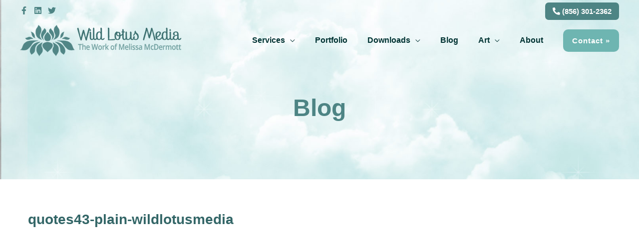

--- FILE ---
content_type: text/html; charset=UTF-8
request_url: https://wildlotusmedia.com/?attachment_id=21703
body_size: 43317
content:
<!DOCTYPE html><html lang="en-US"><head><script data-no-optimize="1">var litespeed_docref=sessionStorage.getItem("litespeed_docref");litespeed_docref&&(Object.defineProperty(document,"referrer",{get:function(){return litespeed_docref}}),sessionStorage.removeItem("litespeed_docref"));</script> <meta charset="UTF-8"><meta name="viewport" content="width=device-width, initial-scale=1"><meta name="google-site-verification" content="-x8Pa7mhw9TgkZ-oypcp_QrnqAtczOfmrNYAg7qjcV0" /><link rel="profile" href="https://gmpg.org/xfn/11"> <script type="litespeed/javascript">document.documentElement.className=document.documentElement.className+' yes-js js_active js'</script> <meta name='robots' content='index, follow, max-image-preview:large, max-snippet:-1, max-video-preview:-1' /> <script type="litespeed/javascript">window._wca=window._wca||[]</script> <title>quotes43-plain-wildlotusmedia - Wild Lotus Media</title><link rel="canonical" href="https://wildlotusmedia.com/" /><meta property="og:locale" content="en_US" /><meta property="og:type" content="article" /><meta property="og:title" content="quotes43-plain-wildlotusmedia - Wild Lotus Media" /><meta property="og:url" content="https://wildlotusmedia.com/" /><meta property="og:site_name" content="Wild Lotus Media" /><meta property="article:publisher" content="https://www.facebook.com/wildlotusmedia" /><meta property="article:modified_time" content="2023-04-16T03:20:23+00:00" /><meta property="og:image" content="https://wildlotusmedia.com" /><meta property="og:image:width" content="1200" /><meta property="og:image:height" content="1200" /><meta property="og:image:type" content="image/jpeg" /><meta name="twitter:card" content="summary_large_image" /> <script type="application/ld+json" class="yoast-schema-graph">{"@context":"https://schema.org","@graph":[{"@type":"WebPage","@id":"https://wildlotusmedia.com/","url":"https://wildlotusmedia.com/","name":"quotes43-plain-wildlotusmedia - Wild Lotus Media","isPartOf":{"@id":"https://wildlotusmedia.com/#website"},"primaryImageOfPage":{"@id":"https://wildlotusmedia.com/#primaryimage"},"image":{"@id":"https://wildlotusmedia.com/#primaryimage"},"thumbnailUrl":"https://wildlotusmedia.com/wp-content/uploads/2023/04/quotes43-plain-wildlotusmedia.jpg","datePublished":"2023-04-16T03:14:18+00:00","dateModified":"2023-04-16T03:20:23+00:00","breadcrumb":{"@id":"https://wildlotusmedia.com/#breadcrumb"},"inLanguage":"en-US","potentialAction":[{"@type":"ReadAction","target":["https://wildlotusmedia.com/"]}]},{"@type":"ImageObject","inLanguage":"en-US","@id":"https://wildlotusmedia.com/#primaryimage","url":"https://wildlotusmedia.com/wp-content/uploads/2023/04/quotes43-plain-wildlotusmedia.jpg","contentUrl":"https://wildlotusmedia.com/wp-content/uploads/2023/04/quotes43-plain-wildlotusmedia.jpg","width":1200,"height":1200},{"@type":"BreadcrumbList","@id":"https://wildlotusmedia.com/#breadcrumb","itemListElement":[{"@type":"ListItem","position":1,"name":"Home","item":"https://wildlotusmedia.com/"},{"@type":"ListItem","position":2,"name":"Quote 41","item":"https://wildlotusmedia.com/product/quote-41/"},{"@type":"ListItem","position":3,"name":"quotes43-plain-wildlotusmedia"}]},{"@type":"WebSite","@id":"https://wildlotusmedia.com/#website","url":"https://wildlotusmedia.com/","name":"Wild Lotus Media","description":"Custom Graphic &amp; Web Design Services for Small Businesses in the Southern New Jersey Area","publisher":{"@id":"https://wildlotusmedia.com/#organization"},"potentialAction":[{"@type":"SearchAction","target":{"@type":"EntryPoint","urlTemplate":"https://wildlotusmedia.com/?s={search_term_string}"},"query-input":"required name=search_term_string"}],"inLanguage":"en-US"},{"@type":"Organization","@id":"https://wildlotusmedia.com/#organization","name":"Wild Lotus Media","url":"https://wildlotusmedia.com/","logo":{"@type":"ImageObject","inLanguage":"en-US","@id":"https://wildlotusmedia.com/#/schema/logo/image/","url":"https://wildlotusmedia.com/wp-content/uploads/2018/02/cropped-icon-512x512.jpg","contentUrl":"https://wildlotusmedia.com/wp-content/uploads/2018/02/cropped-icon-512x512.jpg","width":512,"height":512,"caption":"Wild Lotus Media"},"image":{"@id":"https://wildlotusmedia.com/#/schema/logo/image/"},"sameAs":["https://www.facebook.com/wildlotusmedia","https://instagram.com/wildlotusmedia","https://www.linkedin.com/in/melissa-mcdermott-044b8263/"]}]}</script> <link rel='dns-prefetch' href='//stats.wp.com' /><link rel='dns-prefetch' href='//www.googletagmanager.com' /><link rel='dns-prefetch' href='//fonts.googleapis.com' /><link rel="alternate" type="application/rss+xml" title="Wild Lotus Media &raquo; Feed" href="https://wildlotusmedia.com/feed/" /><link rel="alternate" type="application/rss+xml" title="Wild Lotus Media &raquo; Comments Feed" href="https://wildlotusmedia.com/comments/feed/" /><link rel="alternate" type="application/rss+xml" title="Wild Lotus Media &raquo; quotes43-plain-wildlotusmedia Comments Feed" href="https://wildlotusmedia.com/?attachment_id=21703/feed/" /><link rel="alternate" title="oEmbed (JSON)" type="application/json+oembed" href="https://wildlotusmedia.com/wp-json/oembed/1.0/embed?url=https%3A%2F%2Fwildlotusmedia.com%2F%3Fattachment_id%3D21703" /><link rel="alternate" title="oEmbed (XML)" type="text/xml+oembed" href="https://wildlotusmedia.com/wp-json/oembed/1.0/embed?url=https%3A%2F%2Fwildlotusmedia.com%2F%3Fattachment_id%3D21703&#038;format=xml" /><style id='wp-img-auto-sizes-contain-inline-css'>img:is([sizes=auto i],[sizes^="auto," i]){contain-intrinsic-size:3000px 1500px}
/*# sourceURL=wp-img-auto-sizes-contain-inline-css */</style><link data-optimized="2" rel="stylesheet" href="https://wildlotusmedia.com/wp-content/litespeed/css/aeba32aaf8177dc8b50890fb18ee8825.css?ver=d1600" /><style id='astra-theme-css-inline-css'>.ast-no-sidebar .entry-content .alignfull {margin-left: calc( -50vw + 50%);margin-right: calc( -50vw + 50%);max-width: 100vw;width: 100vw;}.ast-no-sidebar .entry-content .alignwide {margin-left: calc(-41vw + 50%);margin-right: calc(-41vw + 50%);max-width: unset;width: unset;}.ast-no-sidebar .entry-content .alignfull .alignfull,.ast-no-sidebar .entry-content .alignfull .alignwide,.ast-no-sidebar .entry-content .alignwide .alignfull,.ast-no-sidebar .entry-content .alignwide .alignwide,.ast-no-sidebar .entry-content .wp-block-column .alignfull,.ast-no-sidebar .entry-content .wp-block-column .alignwide{width: 100%;margin-left: auto;margin-right: auto;}.wp-block-gallery,.blocks-gallery-grid {margin: 0;}.wp-block-separator {max-width: 100px;}.wp-block-separator.is-style-wide,.wp-block-separator.is-style-dots {max-width: none;}.entry-content .has-2-columns .wp-block-column:first-child {padding-right: 10px;}.entry-content .has-2-columns .wp-block-column:last-child {padding-left: 10px;}@media (max-width: 782px) {.entry-content .wp-block-columns .wp-block-column {flex-basis: 100%;}.entry-content .has-2-columns .wp-block-column:first-child {padding-right: 0;}.entry-content .has-2-columns .wp-block-column:last-child {padding-left: 0;}}body .entry-content .wp-block-latest-posts {margin-left: 0;}body .entry-content .wp-block-latest-posts li {list-style: none;}.ast-no-sidebar .ast-container .entry-content .wp-block-latest-posts {margin-left: 0;}.ast-header-break-point .entry-content .alignwide {margin-left: auto;margin-right: auto;}.entry-content .blocks-gallery-item img {margin-bottom: auto;}.wp-block-pullquote {border-top: 4px solid #555d66;border-bottom: 4px solid #555d66;color: #40464d;}:root{--ast-container-default-xlg-padding:6.67em;--ast-container-default-lg-padding:5.67em;--ast-container-default-slg-padding:4.34em;--ast-container-default-md-padding:3.34em;--ast-container-default-sm-padding:6.67em;--ast-container-default-xs-padding:2.4em;--ast-container-default-xxs-padding:1.4em;--ast-code-block-background:#EEEEEE;--ast-comment-inputs-background:#FAFAFA;}html{font-size:100%;}a,.page-title{color:#48928e;}a:hover,a:focus{color:#46b2ac;}body,button,input,select,textarea,.ast-button,.ast-custom-button{font-family:'Open Sans',sans-serif;font-weight:400;font-size:16px;font-size:1rem;line-height:1.6em;}blockquote{color:#000000;}h1,.entry-content h1,.entry-content h1 a,h2,.entry-content h2,.entry-content h2 a,h3,.entry-content h3,.entry-content h3 a,h4,.entry-content h4,.entry-content h4 a,h5,.entry-content h5,.entry-content h5 a,h6,.entry-content h6,.entry-content h6 a,.site-title,.site-title a{font-family:'Sansita',sans-serif;font-weight:700;}.site-title{font-size:35px;font-size:2.1875rem;display:none;}header .custom-logo-link img{max-width:325px;}.astra-logo-svg{width:325px;}.site-header .site-description{font-size:15px;font-size:0.9375rem;display:none;}.entry-title{font-size:30px;font-size:1.875rem;}h1,.entry-content h1,.entry-content h1 a{font-size:48px;font-size:3rem;font-weight:700;font-family:'Sansita',sans-serif;line-height:1.2em;}h2,.entry-content h2,.entry-content h2 a{font-size:42px;font-size:2.625rem;font-family:'Sansita',sans-serif;}h3,.entry-content h3,.entry-content h3 a{font-size:28px;font-size:1.75rem;font-family:'Sansita',sans-serif;}h4,.entry-content h4,.entry-content h4 a{font-size:20px;font-size:1.25rem;font-family:'Sansita',sans-serif;}h5,.entry-content h5,.entry-content h5 a{font-size:18px;font-size:1.125rem;font-family:'Sansita',sans-serif;}h6,.entry-content h6,.entry-content h6 a{font-size:15px;font-size:0.9375rem;font-family:'Sansita',sans-serif;}::selection{background-color:#6eb5b1;color:#000000;}body,h1,.entry-title a,.entry-content h1,.entry-content h1 a,h2,.entry-content h2,.entry-content h2 a,h3,.entry-content h3,.entry-content h3 a,h4,.entry-content h4,.entry-content h4 a,h5,.entry-content h5,.entry-content h5 a,h6,.entry-content h6,.entry-content h6 a{color:#2c3231;}.tagcloud a:hover,.tagcloud a:focus,.tagcloud a.current-item{color:#ffffff;border-color:#48928e;background-color:#48928e;}input:focus,input[type="text"]:focus,input[type="email"]:focus,input[type="url"]:focus,input[type="password"]:focus,input[type="reset"]:focus,input[type="search"]:focus,textarea:focus{border-color:#48928e;}input[type="radio"]:checked,input[type=reset],input[type="checkbox"]:checked,input[type="checkbox"]:hover:checked,input[type="checkbox"]:focus:checked,input[type=range]::-webkit-slider-thumb{border-color:#48928e;background-color:#48928e;box-shadow:none;}.site-footer a:hover + .post-count,.site-footer a:focus + .post-count{background:#48928e;border-color:#48928e;}.single .nav-links .nav-previous,.single .nav-links .nav-next{color:#48928e;}.entry-meta,.entry-meta *{line-height:1.45;color:#48928e;}.entry-meta a:hover,.entry-meta a:hover *,.entry-meta a:focus,.entry-meta a:focus *,.page-links > .page-link,.page-links .page-link:hover,.post-navigation a:hover{color:#46b2ac;}#cat option,.secondary .calendar_wrap thead a,.secondary .calendar_wrap thead a:visited{color:#48928e;}.secondary .calendar_wrap #today,.ast-progress-val span{background:#48928e;}.secondary a:hover + .post-count,.secondary a:focus + .post-count{background:#48928e;border-color:#48928e;}.calendar_wrap #today > a{color:#ffffff;}.page-links .page-link,.single .post-navigation a{color:#48928e;}.widget-title{font-size:22px;font-size:1.375rem;color:#2c3231;}.site-logo-img img{ transition:all 0.2s linear;}@media (max-width:768px){#ast-desktop-header{display:none;}}@media (min-width:768px){#ast-mobile-header{display:none;}}.wp-block-buttons.aligncenter{justify-content:center;}@media (max-width:782px){.entry-content .wp-block-columns .wp-block-column{margin-left:0px;}}.wp-block-image.aligncenter{margin-left:auto;margin-right:auto;}.wp-block-table.aligncenter{margin-left:auto;margin-right:auto;}@media (max-width:768px){.ast-separate-container #primary,.ast-separate-container #secondary{padding:1.5em 0;}#primary,#secondary{padding:1.5em 0;margin:0;}.ast-left-sidebar #content > .ast-container{display:flex;flex-direction:column-reverse;width:100%;}.ast-separate-container .ast-article-post,.ast-separate-container .ast-article-single{padding:1.5em 2.14em;}.ast-author-box img.avatar{margin:20px 0 0 0;}}@media (min-width:769px){.ast-separate-container.ast-right-sidebar #primary,.ast-separate-container.ast-left-sidebar #primary{border:0;}.search-no-results.ast-separate-container #primary{margin-bottom:4em;}}.elementor-button-wrapper .elementor-button{border-style:solid;text-decoration:none;border-top-width:0px;border-right-width:0px;border-left-width:0px;border-bottom-width:0px;}body .elementor-button.elementor-size-sm,body .elementor-button.elementor-size-xs,body .elementor-button.elementor-size-md,body .elementor-button.elementor-size-lg,body .elementor-button.elementor-size-xl,body .elementor-button{border-radius:10px;padding-top:17px;padding-right:35px;padding-bottom:17px;padding-left:35px;}.elementor-button-wrapper .elementor-button{border-color:#6eb5b1;background-color:#6eb5b1;}.elementor-button-wrapper .elementor-button:hover,.elementor-button-wrapper .elementor-button:focus{color:#000000;background-color:#2f7a76;border-color:#2f7a76;}.wp-block-button .wp-block-button__link ,.elementor-button-wrapper .elementor-button{color:#000000;}.elementor-button-wrapper .elementor-button{font-weight:400;font-size:15px;font-size:0.9375rem;line-height:1em;text-transform:uppercase;letter-spacing:1px;}body .elementor-button.elementor-size-sm,body .elementor-button.elementor-size-xs,body .elementor-button.elementor-size-md,body .elementor-button.elementor-size-lg,body .elementor-button.elementor-size-xl,body .elementor-button{font-size:15px;font-size:0.9375rem;}.wp-block-button .wp-block-button__link:hover,.wp-block-button .wp-block-button__link:focus{color:#000000;background-color:#2f7a76;border-color:#2f7a76;}.elementor-widget-heading h1.elementor-heading-title{line-height:1.2em;}.wp-block-button .wp-block-button__link{border-style:solid;border-top-width:0px;border-right-width:0px;border-left-width:0px;border-bottom-width:0px;border-color:#6eb5b1;background-color:#6eb5b1;color:#000000;font-family:inherit;font-weight:400;line-height:1em;text-transform:uppercase;letter-spacing:1px;font-size:15px;font-size:0.9375rem;border-radius:10px;padding-top:17px;padding-right:35px;padding-bottom:17px;padding-left:35px;}.menu-toggle,button,.ast-button,.ast-custom-button,.button,input#submit,input[type="button"],input[type="submit"],input[type="reset"]{border-style:solid;border-top-width:0px;border-right-width:0px;border-left-width:0px;border-bottom-width:0px;color:#000000;border-color:#6eb5b1;background-color:#6eb5b1;border-radius:10px;padding-top:17px;padding-right:35px;padding-bottom:17px;padding-left:35px;font-family:inherit;font-weight:400;font-size:15px;font-size:0.9375rem;line-height:1em;text-transform:uppercase;letter-spacing:1px;}button:focus,.menu-toggle:hover,button:hover,.ast-button:hover,.ast-custom-button:hover .button:hover,.ast-custom-button:hover ,input[type=reset]:hover,input[type=reset]:focus,input#submit:hover,input#submit:focus,input[type="button"]:hover,input[type="button"]:focus,input[type="submit"]:hover,input[type="submit"]:focus{color:#000000;background-color:#2f7a76;border-color:#2f7a76;}@media (min-width:544px){.ast-container{max-width:100%;}}@media (max-width:544px){.ast-separate-container .ast-article-post,.ast-separate-container .ast-article-single,.ast-separate-container .comments-title,.ast-separate-container .ast-archive-description{padding:1.5em 1em;}.ast-separate-container #content .ast-container{padding-left:0.54em;padding-right:0.54em;}.ast-separate-container .ast-comment-list li.depth-1{padding:1.5em 1em;margin-bottom:1.5em;}.ast-separate-container .ast-comment-list .bypostauthor{padding:.5em;}.ast-search-menu-icon.ast-dropdown-active .search-field{width:170px;}}@media (max-width:768px){.ast-mobile-header-stack .main-header-bar .ast-search-menu-icon{display:inline-block;}.ast-header-break-point.ast-header-custom-item-outside .ast-mobile-header-stack .main-header-bar .ast-search-icon{margin:0;}.ast-comment-avatar-wrap img{max-width:2.5em;}.ast-separate-container .ast-comment-list li.depth-1{padding:1.5em 2.14em;}.ast-separate-container .comment-respond{padding:2em 2.14em;}.ast-comment-meta{padding:0 1.8888em 1.3333em;}}body,.ast-separate-container{background-color:var(--ast-global-color-4);;background-image:none;;}.ast-no-sidebar.ast-separate-container .entry-content .alignfull {margin-left: -6.67em;margin-right: -6.67em;width: auto;}@media (max-width: 1200px) {.ast-no-sidebar.ast-separate-container .entry-content .alignfull {margin-left: -2.4em;margin-right: -2.4em;}}@media (max-width: 768px) {.ast-no-sidebar.ast-separate-container .entry-content .alignfull {margin-left: -2.14em;margin-right: -2.14em;}}@media (max-width: 544px) {.ast-no-sidebar.ast-separate-container .entry-content .alignfull {margin-left: -1em;margin-right: -1em;}}.ast-no-sidebar.ast-separate-container .entry-content .alignwide {margin-left: -20px;margin-right: -20px;}.ast-no-sidebar.ast-separate-container .entry-content .wp-block-column .alignfull,.ast-no-sidebar.ast-separate-container .entry-content .wp-block-column .alignwide {margin-left: auto;margin-right: auto;width: 100%;}@media (max-width:768px){.site-title{display:none;}.site-header .site-description{display:none;}.entry-title{font-size:30px;}h1,.entry-content h1,.entry-content h1 a{font-size:40px;}h2,.entry-content h2,.entry-content h2 a{font-size:35px;}h3,.entry-content h3,.entry-content h3 a{font-size:24px;}.astra-logo-svg{width:140px;}header .custom-logo-link img,.ast-header-break-point .site-logo-img .custom-mobile-logo-link img{max-width:140px;}}@media (max-width:544px){.site-title{display:none;}.site-header .site-description{display:none;}.entry-title{font-size:30px;}h1,.entry-content h1,.entry-content h1 a{font-size:28px;}h2,.entry-content h2,.entry-content h2 a{font-size:24px;}h3,.entry-content h3,.entry-content h3 a{font-size:20px;}h4,.entry-content h4,.entry-content h4 a{font-size:18px;font-size:1.125rem;}h5,.entry-content h5,.entry-content h5 a{font-size:17px;font-size:1.0625rem;}h6,.entry-content h6,.entry-content h6 a{font-size:15px;font-size:0.9375rem;}header .custom-logo-link img,.ast-header-break-point .site-branding img,.ast-header-break-point .custom-logo-link img{max-width:120px;}.astra-logo-svg{width:120px;}.ast-header-break-point .site-logo-img .custom-mobile-logo-link img{max-width:120px;}}@media (max-width:768px){html{font-size:91.2%;}}@media (max-width:544px){html{font-size:91.2%;}}@media (min-width:769px){.ast-container{max-width:1240px;}}@font-face {font-family: "Astra";src: url(https://wildlotusmedia.com/wp-content/themes/astra/assets/fonts/astra.woff) format("woff"),url(https://wildlotusmedia.com/wp-content/themes/astra/assets/fonts/astra.ttf) format("truetype"),url(https://wildlotusmedia.com/wp-content/themes/astra/assets/fonts/astra.svg#astra) format("svg");font-weight: normal;font-style: normal;font-display: fallback;}@media (min-width:769px){.single-post .site-content > .ast-container{max-width:1200px;}}@media (min-width:769px){.main-header-menu .sub-menu .menu-item.ast-left-align-sub-menu:hover > .sub-menu,.main-header-menu .sub-menu .menu-item.ast-left-align-sub-menu.focus > .sub-menu{margin-left:-2px;}}.ast-theme-transparent-header [CLASS*="ast-header-button-"] .ast-custom-button{color:#ffffff;background:#6eb5b1;}.ast-theme-transparent-header [data-section="section-header-mobile-trigger"] .ast-button-wrap .ast-mobile-menu-trigger-fill,.ast-theme-transparent-header [data-section="section-header-mobile-trigger"] .ast-button-wrap .ast-mobile-menu-trigger-minimal{border:none;}.astra-icon-down_arrow::after {content: "\e900";font-family: Astra;}.astra-icon-close::after {content: "\e5cd";font-family: Astra;}.astra-icon-drag_handle::after {content: "\e25d";font-family: Astra;}.astra-icon-format_align_justify::after {content: "\e235";font-family: Astra;}.astra-icon-menu::after {content: "\e5d2";font-family: Astra;}.astra-icon-reorder::after {content: "\e8fe";font-family: Astra;}.astra-icon-search::after {content: "\e8b6";font-family: Astra;}.astra-icon-zoom_in::after {content: "\e56b";font-family: Astra;}.astra-icon-check-circle::after {content: "\e901";font-family: Astra;}.astra-icon-shopping-cart::after {content: "\f07a";font-family: Astra;}.astra-icon-shopping-bag::after {content: "\f290";font-family: Astra;}.astra-icon-shopping-basket::after {content: "\f291";font-family: Astra;}.astra-icon-circle-o::after {content: "\e903";font-family: Astra;}.astra-icon-certificate::after {content: "\e902";font-family: Astra;}blockquote {padding: 1.2em;}:root .has-ast-global-color-0-color{color:var(--ast-global-color-0);}:root .has-ast-global-color-0-background-color{background-color:var(--ast-global-color-0);}:root .wp-block-button .has-ast-global-color-0-color{color:var(--ast-global-color-0);}:root .wp-block-button .has-ast-global-color-0-background-color{background-color:var(--ast-global-color-0);}:root .has-ast-global-color-1-color{color:var(--ast-global-color-1);}:root .has-ast-global-color-1-background-color{background-color:var(--ast-global-color-1);}:root .wp-block-button .has-ast-global-color-1-color{color:var(--ast-global-color-1);}:root .wp-block-button .has-ast-global-color-1-background-color{background-color:var(--ast-global-color-1);}:root .has-ast-global-color-2-color{color:var(--ast-global-color-2);}:root .has-ast-global-color-2-background-color{background-color:var(--ast-global-color-2);}:root .wp-block-button .has-ast-global-color-2-color{color:var(--ast-global-color-2);}:root .wp-block-button .has-ast-global-color-2-background-color{background-color:var(--ast-global-color-2);}:root .has-ast-global-color-3-color{color:var(--ast-global-color-3);}:root .has-ast-global-color-3-background-color{background-color:var(--ast-global-color-3);}:root .wp-block-button .has-ast-global-color-3-color{color:var(--ast-global-color-3);}:root .wp-block-button .has-ast-global-color-3-background-color{background-color:var(--ast-global-color-3);}:root .has-ast-global-color-4-color{color:var(--ast-global-color-4);}:root .has-ast-global-color-4-background-color{background-color:var(--ast-global-color-4);}:root .wp-block-button .has-ast-global-color-4-color{color:var(--ast-global-color-4);}:root .wp-block-button .has-ast-global-color-4-background-color{background-color:var(--ast-global-color-4);}:root .has-ast-global-color-5-color{color:var(--ast-global-color-5);}:root .has-ast-global-color-5-background-color{background-color:var(--ast-global-color-5);}:root .wp-block-button .has-ast-global-color-5-color{color:var(--ast-global-color-5);}:root .wp-block-button .has-ast-global-color-5-background-color{background-color:var(--ast-global-color-5);}:root .has-ast-global-color-6-color{color:var(--ast-global-color-6);}:root .has-ast-global-color-6-background-color{background-color:var(--ast-global-color-6);}:root .wp-block-button .has-ast-global-color-6-color{color:var(--ast-global-color-6);}:root .wp-block-button .has-ast-global-color-6-background-color{background-color:var(--ast-global-color-6);}:root .has-ast-global-color-7-color{color:var(--ast-global-color-7);}:root .has-ast-global-color-7-background-color{background-color:var(--ast-global-color-7);}:root .wp-block-button .has-ast-global-color-7-color{color:var(--ast-global-color-7);}:root .wp-block-button .has-ast-global-color-7-background-color{background-color:var(--ast-global-color-7);}:root .has-ast-global-color-8-color{color:var(--ast-global-color-8);}:root .has-ast-global-color-8-background-color{background-color:var(--ast-global-color-8);}:root .wp-block-button .has-ast-global-color-8-color{color:var(--ast-global-color-8);}:root .wp-block-button .has-ast-global-color-8-background-color{background-color:var(--ast-global-color-8);}:root{--ast-global-color-0:#48BCA2;--ast-global-color-1:#10A48E;--ast-global-color-2:#14261C;--ast-global-color-3:#4F5655;--ast-global-color-4:#dbfaf6;--ast-global-color-5:#ffffff;--ast-global-color-6:#000000;--ast-global-color-7:#4B4F58;--ast-global-color-8:#defbfd;}:root {--ast-border-color : #dddddd;}.ast-theme-transparent-header #masthead .site-logo-img .transparent-custom-logo .astra-logo-svg{width:325px;}.ast-theme-transparent-header #masthead .site-logo-img .transparent-custom-logo img{ max-width:325px;}@media (min-width:768px){.ast-theme-transparent-header #masthead{position:absolute;left:0;right:0;}.ast-theme-transparent-header .main-header-bar,.ast-theme-transparent-header.ast-header-break-point .main-header-bar{background:none;}body.elementor-editor-active.ast-theme-transparent-header #masthead,.fl-builder-edit .ast-theme-transparent-header #masthead,body.vc_editor.ast-theme-transparent-header #masthead,body.brz-ed.ast-theme-transparent-header #masthead{z-index:0;}.ast-header-break-point.ast-replace-site-logo-transparent.ast-theme-transparent-header .custom-mobile-logo-link{display:none;}.ast-header-break-point.ast-replace-site-logo-transparent.ast-theme-transparent-header .transparent-custom-logo{display:inline-block;}.ast-theme-transparent-header .ast-above-header,.ast-theme-transparent-header .ast-above-header.ast-above-header-bar{background-image:none;background-color:transparent;}.ast-theme-transparent-header .ast-below-header{background-image:none;background-color:transparent;}}.ast-theme-transparent-header .ast-builder-menu .main-header-menu,.ast-theme-transparent-header .ast-builder-menu .main-header-menu .menu-link,.ast-theme-transparent-header [CLASS*="ast-builder-menu-"] .main-header-menu .menu-item > .menu-link,.ast-theme-transparent-header .ast-masthead-custom-menu-items,.ast-theme-transparent-header .ast-masthead-custom-menu-items a,.ast-theme-transparent-header .ast-builder-menu .main-header-menu .menu-item > .ast-menu-toggle,.ast-theme-transparent-header .ast-builder-menu .main-header-menu .menu-item > .ast-menu-toggle,.ast-theme-transparent-header .ast-above-header-navigation a,.ast-header-break-point.ast-theme-transparent-header .ast-above-header-navigation a,.ast-header-break-point.ast-theme-transparent-header .ast-above-header-navigation > ul.ast-above-header-menu > .menu-item-has-children:not(.current-menu-item) > .ast-menu-toggle,.ast-theme-transparent-header .ast-below-header-menu,.ast-theme-transparent-header .ast-below-header-menu a,.ast-header-break-point.ast-theme-transparent-header .ast-below-header-menu a,.ast-header-break-point.ast-theme-transparent-header .ast-below-header-menu,.ast-theme-transparent-header .main-header-menu .menu-link{color:#003333;}.ast-theme-transparent-header .ast-builder-menu .main-header-menu .menu-item:hover > .menu-link,.ast-theme-transparent-header .ast-builder-menu .main-header-menu .menu-item:hover > .ast-menu-toggle,.ast-theme-transparent-header .ast-builder-menu .main-header-menu .ast-masthead-custom-menu-items a:hover,.ast-theme-transparent-header .ast-builder-menu .main-header-menu .focus > .menu-link,.ast-theme-transparent-header .ast-builder-menu .main-header-menu .focus > .ast-menu-toggle,.ast-theme-transparent-header .ast-builder-menu .main-header-menu .current-menu-item > .menu-link,.ast-theme-transparent-header .ast-builder-menu .main-header-menu .current-menu-ancestor > .menu-link,.ast-theme-transparent-header .ast-builder-menu .main-header-menu .current-menu-item > .ast-menu-toggle,.ast-theme-transparent-header .ast-builder-menu .main-header-menu .current-menu-ancestor > .ast-menu-toggle,.ast-theme-transparent-header [CLASS*="ast-builder-menu-"] .main-header-menu .current-menu-item > .menu-link,.ast-theme-transparent-header [CLASS*="ast-builder-menu-"] .main-header-menu .current-menu-ancestor > .menu-link,.ast-theme-transparent-header [CLASS*="ast-builder-menu-"] .main-header-menu .current-menu-item > .ast-menu-toggle,.ast-theme-transparent-header [CLASS*="ast-builder-menu-"] .main-header-menu .current-menu-ancestor > .ast-menu-toggle,.ast-theme-transparent-header .main-header-menu .menu-item:hover > .menu-link,.ast-theme-transparent-header .main-header-menu .current-menu-item > .menu-link,.ast-theme-transparent-header .main-header-menu .current-menu-ancestor > .menu-link{color:var(--ast-global-color-5);}@media (max-width:768px){.ast-theme-transparent-header #masthead{position:absolute;left:0;right:0;}.ast-theme-transparent-header .main-header-bar,.ast-theme-transparent-header.ast-header-break-point .main-header-bar{background:none;}body.elementor-editor-active.ast-theme-transparent-header #masthead,.fl-builder-edit .ast-theme-transparent-header #masthead,body.vc_editor.ast-theme-transparent-header #masthead,body.brz-ed.ast-theme-transparent-header #masthead{z-index:0;}.ast-header-break-point.ast-replace-site-logo-transparent.ast-theme-transparent-header .custom-mobile-logo-link{display:none;}.ast-header-break-point.ast-replace-site-logo-transparent.ast-theme-transparent-header .transparent-custom-logo{display:inline-block;}.ast-theme-transparent-header .ast-above-header,.ast-theme-transparent-header .ast-above-header.ast-above-header-bar{background-image:none;background-color:transparent;}.ast-theme-transparent-header .ast-below-header{background-image:none;background-color:transparent;}}@media (max-width:768px){.ast-theme-transparent-header .ast-builder-menu .main-header-menu,.ast-theme-transparent-header .ast-builder-menu .main-header-menu .menu-link,.ast-theme-transparent-header [CLASS*="ast-builder-menu-"] .main-header-menu .menu-item > .menu-link,.ast-theme-transparent-header .ast-masthead-custom-menu-items,.ast-theme-transparent-header .ast-masthead-custom-menu-items a,.ast-theme-transparent-header .ast-builder-menu .main-header-menu .menu-item > .ast-menu-toggle,.ast-theme-transparent-header .ast-builder-menu .main-header-menu .menu-item > .ast-menu-toggle,.ast-theme-transparent-header .main-header-menu .menu-link{color:var(--ast-global-color-3);}.ast-theme-transparent-header .ast-builder-menu .main-header-menu .menu-item:hover > .menu-link,.ast-theme-transparent-header .ast-builder-menu .main-header-menu .menu-item:hover > .ast-menu-toggle,.ast-theme-transparent-header .ast-builder-menu .main-header-menu .ast-masthead-custom-menu-items a:hover,.ast-theme-transparent-header .ast-builder-menu .main-header-menu .focus > .menu-link,.ast-theme-transparent-header .ast-builder-menu .main-header-menu .focus > .ast-menu-toggle,.ast-theme-transparent-header .ast-builder-menu .main-header-menu .current-menu-item > .menu-link,.ast-theme-transparent-header .ast-builder-menu .main-header-menu .current-menu-ancestor > .menu-link,.ast-theme-transparent-header .ast-builder-menu .main-header-menu .current-menu-item > .ast-menu-toggle,.ast-theme-transparent-header .ast-builder-menu .main-header-menu .current-menu-ancestor > .ast-menu-toggle,.ast-theme-transparent-header [CLASS*="ast-builder-menu-"] .main-header-menu .current-menu-item > .menu-link,.ast-theme-transparent-header [CLASS*="ast-builder-menu-"] .main-header-menu .current-menu-ancestor > .menu-link,.ast-theme-transparent-header [CLASS*="ast-builder-menu-"] .main-header-menu .current-menu-item > .ast-menu-toggle,.ast-theme-transparent-header [CLASS*="ast-builder-menu-"] .main-header-menu .current-menu-ancestor > .ast-menu-toggle,.ast-theme-transparent-header .main-header-menu .menu-item:hover > .menu-link,.ast-theme-transparent-header .main-header-menu .current-menu-item > .menu-link,.ast-theme-transparent-header .main-header-menu .current-menu-ancestor > .menu-link{color:var(--ast-global-color-1);}}.ast-theme-transparent-header #ast-desktop-header > [CLASS*="-header-wrap"]:nth-last-child(2) > [CLASS*="-header-bar"],.ast-theme-transparent-header.ast-header-break-point #ast-mobile-header > [CLASS*="-header-wrap"]:nth-last-child(2) > [CLASS*="-header-bar"]{border-bottom-width:0;border-bottom-style:solid;}.ast-breadcrumbs .trail-browse,.ast-breadcrumbs .trail-items,.ast-breadcrumbs .trail-items li{display:inline-block;margin:0;padding:0;border:none;background:inherit;text-indent:0;}.ast-breadcrumbs .trail-browse{font-size:inherit;font-style:inherit;font-weight:inherit;color:inherit;}.ast-breadcrumbs .trail-items{list-style:none;}.trail-items li::after{padding:0 0.3em;content:"\00bb";}.trail-items li:last-of-type::after{display:none;}h1,.entry-content h1,h2,.entry-content h2,h3,.entry-content h3,h4,.entry-content h4,h5,.entry-content h5,h6,.entry-content h6{color:#336667;}@media (max-width:768px){.ast-builder-grid-row-container.ast-builder-grid-row-tablet-3-firstrow .ast-builder-grid-row > *:first-child,.ast-builder-grid-row-container.ast-builder-grid-row-tablet-3-lastrow .ast-builder-grid-row > *:last-child{grid-column:1 / -1;}}@media (max-width:544px){.ast-builder-grid-row-container.ast-builder-grid-row-mobile-3-firstrow .ast-builder-grid-row > *:first-child,.ast-builder-grid-row-container.ast-builder-grid-row-mobile-3-lastrow .ast-builder-grid-row > *:last-child{grid-column:1 / -1;}}@media (max-width:544px){.ast-builder-layout-element .ast-site-identity{margin-top:2px;margin-bottom:9px;margin-left:0px;margin-right:0px;}}.ast-builder-layout-element[data-section="title_tagline"]{display:flex;}@media (max-width:768px){.ast-header-break-point .ast-builder-layout-element[data-section="title_tagline"]{display:flex;}}@media (max-width:544px){.ast-header-break-point .ast-builder-layout-element[data-section="title_tagline"]{display:flex;}}[data-section*="section-hb-button-"] .menu-link{display:none;}.ast-header-button-1[data-section*="section-hb-button-"] .ast-builder-button-wrap .ast-custom-button{font-family:'Open Sans',sans-serif;font-weight:600;line-height:1em;text-transform:none;}.ast-header-button-1 .ast-custom-button{color:var(--ast-global-color-5);background:#6eb5b1;}.ast-header-button-1 .ast-custom-button:hover{color:var(--ast-global-color-3);background:var(--ast-global-color-5);}.ast-header-button-1[data-section*="section-hb-button-"] .ast-builder-button-wrap .ast-custom-button{padding-top:15px;padding-bottom:15px;padding-left:18px;padding-right:18px;margin-top:0px;margin-bottom:0px;margin-left:0px;margin-right:0px;}.ast-header-button-1[data-section="section-hb-button-1"]{display:flex;}@media (max-width:768px){.ast-header-break-point .ast-header-button-1[data-section="section-hb-button-1"]{display:none;}}@media (max-width:544px){.ast-header-break-point .ast-header-button-1[data-section="section-hb-button-1"]{display:flex;}}.ast-builder-menu-1{font-family:inherit;font-weight:600;}.ast-builder-menu-1 .menu-item > .menu-link{color:#185353;padding-top:10px;padding-bottom:10px;padding-left:20px;padding-right:20px;}.ast-builder-menu-1 .menu-item > .ast-menu-toggle{color:#185353;}.ast-builder-menu-1 .menu-item:hover > .menu-link,.ast-builder-menu-1 .inline-on-mobile .menu-item:hover > .ast-menu-toggle{color:#248c7c;}.ast-builder-menu-1 .menu-item:hover > .ast-menu-toggle{color:#248c7c;}.ast-builder-menu-1 .menu-item.current-menu-item > .menu-link,.ast-builder-menu-1 .inline-on-mobile .menu-item.current-menu-item > .ast-menu-toggle,.ast-builder-menu-1 .current-menu-ancestor > .menu-link{color:var(--ast-global-color-0);}.ast-builder-menu-1 .menu-item.current-menu-item > .ast-menu-toggle{color:var(--ast-global-color-0);}.ast-builder-menu-1 .sub-menu,.ast-builder-menu-1 .inline-on-mobile .sub-menu{border-top-width:1px;border-bottom-width:1px;border-right-width:1px;border-left-width:1px;border-color:#eaeaea;border-style:solid;width:270px;border-radius:0;}.ast-builder-menu-1 .main-header-menu > .menu-item > .sub-menu,.ast-builder-menu-1 .main-header-menu > .menu-item > .astra-full-megamenu-wrapper{margin-top:0;}.ast-desktop .ast-builder-menu-1 .main-header-menu > .menu-item > .sub-menu:before,.ast-desktop .ast-builder-menu-1 .main-header-menu > .menu-item > .astra-full-megamenu-wrapper:before{height:calc( 0px + 5px );}.ast-builder-menu-1 .menu-item.menu-item-has-children > .ast-menu-toggle{top:10px;right:calc( 20px - 0.907em );}.ast-desktop .ast-builder-menu-1 .menu-item .sub-menu .menu-link{border-style:none;}@media (max-width:768px){.ast-builder-menu-1 .main-header-menu .menu-item > .menu-link{color:var(--ast-global-color-3);}.ast-builder-menu-1 .menu-item > .ast-menu-toggle{color:var(--ast-global-color-3);}.ast-builder-menu-1 .menu-item:hover > .menu-link,.ast-builder-menu-1 .inline-on-mobile .menu-item:hover > .ast-menu-toggle{color:var(--ast-global-color-1);}.ast-builder-menu-1 .menu-item:hover > .ast-menu-toggle{color:var(--ast-global-color-1);}.ast-builder-menu-1 .menu-item.current-menu-item > .menu-link,.ast-builder-menu-1 .inline-on-mobile .menu-item.current-menu-item > .ast-menu-toggle,.ast-builder-menu-1 .current-menu-ancestor > .menu-link,.ast-builder-menu-1 .current-menu-ancestor > .ast-menu-toggle{color:var(--ast-global-color-1);}.ast-builder-menu-1 .menu-item.current-menu-item > .ast-menu-toggle{color:var(--ast-global-color-1);}.ast-header-break-point .ast-builder-menu-1 .menu-item.menu-item-has-children > .ast-menu-toggle{top:0;}.ast-builder-menu-1 .menu-item-has-children > .menu-link:after{content:unset;}.ast-builder-menu-1 .main-header-menu > .menu-item > .sub-menu,.ast-builder-menu-1 .main-header-menu > .menu-item > .astra-full-megamenu-wrapper{margin-top:0;}}@media (max-width:544px){.ast-header-break-point .ast-builder-menu-1 .menu-item.menu-item-has-children > .ast-menu-toggle{top:0;}.ast-builder-menu-1 .main-header-menu > .menu-item > .sub-menu,.ast-builder-menu-1 .main-header-menu > .menu-item > .astra-full-megamenu-wrapper{margin-top:0;}}.ast-builder-menu-1{display:flex;}@media (max-width:768px){.ast-header-break-point .ast-builder-menu-1{display:flex;}}@media (max-width:544px){.ast-header-break-point .ast-builder-menu-1{display:flex;}}.ast-desktop .ast-menu-hover-style-underline > .menu-item > .menu-link:before,.ast-desktop .ast-menu-hover-style-overline > .menu-item > .menu-link:before {content: "";position: absolute;width: 100%;right: 50%;height: 1px;background-color: transparent;transform: scale(0,0) translate(-50%,0);transition: transform .3s ease-in-out,color .0s ease-in-out;}.ast-desktop .ast-menu-hover-style-underline > .menu-item:hover > .menu-link:before,.ast-desktop .ast-menu-hover-style-overline > .menu-item:hover > .menu-link:before {width: calc(100% - 1.2em);background-color: currentColor;transform: scale(1,1) translate(50%,0);}.ast-desktop .ast-menu-hover-style-underline > .menu-item > .menu-link:before {bottom: 0;}.ast-desktop .ast-menu-hover-style-overline > .menu-item > .menu-link:before {top: 0;}.ast-desktop .ast-menu-hover-style-zoom > .menu-item > .menu-link:hover {transition: all .3s ease;transform: scale(1.2);}.ast-builder-html-element img.alignnone{display:inline-block;}.ast-builder-html-element p:first-child{margin-top:0;}.ast-builder-html-element p:last-child{margin-bottom:0;}.ast-header-break-point .main-header-bar .ast-builder-html-element{line-height:1.85714285714286;}.ast-header-html-1 .ast-builder-html-element{font-size:15px;font-size:0.9375rem;}@media (max-width:544px){.ast-header-html-1{margin-top:0px;margin-bottom:0px;margin-left:0px;margin-right:0px;}}.ast-header-html-1{font-size:15px;font-size:0.9375rem;}.ast-header-html-1{display:flex;}@media (max-width:768px){.ast-header-break-point .ast-header-html-1{display:flex;}}@media (max-width:544px){.ast-header-break-point .ast-header-html-1{display:flex;}}.ast-builder-social-element:hover {color: #0274be;}.ast-social-stack-desktop .ast-builder-social-element,.ast-social-stack-tablet .ast-builder-social-element,.ast-social-stack-mobile .ast-builder-social-element {margin-top: 6px;margin-bottom: 6px;}.ast-social-color-type-official .ast-builder-social-element,.ast-social-color-type-official .social-item-label {color: var(--color);background-color: var(--background-color);}.header-social-inner-wrap.ast-social-color-type-official .ast-builder-social-element svg,.footer-social-inner-wrap.ast-social-color-type-official .ast-builder-social-element svg {fill: currentColor;}.social-show-label-true .ast-builder-social-element {width: auto;padding: 0 0.4em;}[data-section^="section-fb-social-icons-"] .footer-social-inner-wrap {text-align: center;}.ast-footer-social-wrap {width: 100%;}.ast-footer-social-wrap .ast-builder-social-element:first-child {margin-left: 0;}.ast-footer-social-wrap .ast-builder-social-element:last-child {margin-right: 0;}.ast-header-social-wrap .ast-builder-social-element:first-child {margin-left: 0;}.ast-header-social-wrap .ast-builder-social-element:last-child {margin-right: 0;}.ast-builder-social-element {line-height: 1;color: #3a3a3a;background: transparent;vertical-align: middle;transition: all 0.01s;margin-left: 6px;margin-right: 6px;justify-content: center;align-items: center;}.ast-builder-social-element {line-height: 1;color: #3a3a3a;background: transparent;vertical-align: middle;transition: all 0.01s;margin-left: 6px;margin-right: 6px;justify-content: center;align-items: center;}.ast-builder-social-element .social-item-label {padding-left: 6px;}.ast-header-social-1-wrap .ast-builder-social-element svg{width:16px;height:16px;}.ast-header-social-1-wrap .ast-social-color-type-custom svg{fill:#4d8484;}.ast-header-social-1-wrap .ast-social-color-type-custom .ast-builder-social-element:hover{color:#356868;}.ast-header-social-1-wrap .ast-social-color-type-custom .ast-builder-social-element:hover svg{fill:#356868;}.ast-header-social-1-wrap .ast-social-color-type-custom .social-item-label{color:#4d8484;}.ast-header-social-1-wrap .ast-builder-social-element:hover .social-item-label{color:#356868;}.ast-builder-layout-element[data-section="section-hb-social-icons-1"]{display:flex;}@media (max-width:768px){.ast-header-break-point .ast-builder-layout-element[data-section="section-hb-social-icons-1"]{display:flex;}}@media (max-width:544px){.ast-header-break-point .ast-builder-layout-element[data-section="section-hb-social-icons-1"]{display:flex;}}.site-below-footer-wrap{padding-top:20px;padding-bottom:20px;}.site-below-footer-wrap[data-section="section-below-footer-builder"]{background-color:#112e34;;background-image:none;;min-height:40px;}.site-below-footer-wrap[data-section="section-below-footer-builder"] .ast-builder-grid-row{max-width:1200px;margin-left:auto;margin-right:auto;}.site-below-footer-wrap[data-section="section-below-footer-builder"] .ast-builder-grid-row,.site-below-footer-wrap[data-section="section-below-footer-builder"] .site-footer-section{align-items:flex-start;}.site-below-footer-wrap[data-section="section-below-footer-builder"].ast-footer-row-inline .site-footer-section{display:flex;margin-bottom:0;}.ast-builder-grid-row-full .ast-builder-grid-row{grid-template-columns:1fr;}@media (max-width:768px){.site-below-footer-wrap[data-section="section-below-footer-builder"].ast-footer-row-tablet-inline .site-footer-section{display:flex;margin-bottom:0;}.site-below-footer-wrap[data-section="section-below-footer-builder"].ast-footer-row-tablet-stack .site-footer-section{display:block;margin-bottom:10px;}.ast-builder-grid-row-container.ast-builder-grid-row-tablet-full .ast-builder-grid-row{grid-template-columns:1fr;}}@media (max-width:544px){.site-below-footer-wrap[data-section="section-below-footer-builder"].ast-footer-row-mobile-inline .site-footer-section{display:flex;margin-bottom:0;}.site-below-footer-wrap[data-section="section-below-footer-builder"].ast-footer-row-mobile-stack .site-footer-section{display:block;margin-bottom:10px;}.ast-builder-grid-row-container.ast-builder-grid-row-mobile-full .ast-builder-grid-row{grid-template-columns:1fr;}}.site-below-footer-wrap[data-section="section-below-footer-builder"]{padding-top:5px;padding-bottom:5px;padding-left:0px;padding-right:0px;}@media (max-width:544px){.site-below-footer-wrap[data-section="section-below-footer-builder"]{padding-left:30px;padding-right:30px;}}.site-below-footer-wrap[data-section="section-below-footer-builder"]{display:grid;}@media (max-width:768px){.ast-header-break-point .site-below-footer-wrap[data-section="section-below-footer-builder"]{display:grid;}}@media (max-width:544px){.ast-header-break-point .site-below-footer-wrap[data-section="section-below-footer-builder"]{display:grid;}}.ast-footer-copyright{text-align:center;}.ast-footer-copyright {color:#67988d;margin-top:0px;margin-left:0px;margin-right:0px;}@media (max-width:768px){.ast-footer-copyright{text-align:center;}}@media (max-width:544px){.ast-footer-copyright{text-align:center;}}.ast-footer-copyright {font-size:14px;font-size:0.875rem;}.ast-footer-copyright.ast-builder-layout-element{display:flex;}@media (max-width:768px){.ast-header-break-point .ast-footer-copyright.ast-builder-layout-element{display:flex;}}@media (max-width:544px){.ast-header-break-point .ast-footer-copyright.ast-builder-layout-element{display:flex;}}.site-footer{background-color:var(--ast-global-color-2);;background-image:none;;}.site-primary-footer-wrap{padding-top:45px;padding-bottom:45px;}.site-primary-footer-wrap[data-section="section-primary-footer-builder"]{background-image:url(https://wildlotusmedia.com/wp-content/uploads/2021/12/footer-bg4.jpg);;background-repeat:repeat;background-position:center center;background-size:cover;background-attachment:scroll;border-style:solid;border-width:0px;border-top-width:1px;border-top-color:rgba(230,230,230,0.57);}.site-primary-footer-wrap[data-section="section-primary-footer-builder"] .ast-builder-grid-row{max-width:1200px;margin-left:auto;margin-right:auto;}.site-primary-footer-wrap[data-section="section-primary-footer-builder"] .ast-builder-grid-row,.site-primary-footer-wrap[data-section="section-primary-footer-builder"] .site-footer-section{align-items:flex-start;}.site-primary-footer-wrap[data-section="section-primary-footer-builder"].ast-footer-row-inline .site-footer-section{display:flex;margin-bottom:0;}.ast-builder-grid-row-4-equal .ast-builder-grid-row{grid-template-columns:repeat( 4,1fr );}@media (max-width:768px){.site-primary-footer-wrap[data-section="section-primary-footer-builder"].ast-footer-row-tablet-inline .site-footer-section{display:flex;margin-bottom:0;}.site-primary-footer-wrap[data-section="section-primary-footer-builder"].ast-footer-row-tablet-stack .site-footer-section{display:block;margin-bottom:10px;}.ast-builder-grid-row-container.ast-builder-grid-row-tablet-2-equal .ast-builder-grid-row{grid-template-columns:repeat( 2,1fr );}}@media (max-width:544px){.site-primary-footer-wrap[data-section="section-primary-footer-builder"].ast-footer-row-mobile-inline .site-footer-section{display:flex;margin-bottom:0;}.site-primary-footer-wrap[data-section="section-primary-footer-builder"].ast-footer-row-mobile-stack .site-footer-section{display:block;margin-bottom:10px;}.ast-builder-grid-row-container.ast-builder-grid-row-mobile-full .ast-builder-grid-row{grid-template-columns:1fr;}}.site-primary-footer-wrap[data-section="section-primary-footer-builder"]{padding-top:80px;padding-bottom:66px;padding-left:0px;padding-right:0px;}@media (max-width:768px){.site-primary-footer-wrap[data-section="section-primary-footer-builder"]{padding-top:50px;padding-bottom:20px;padding-left:30px;padding-right:30px;}}.site-primary-footer-wrap[data-section="section-primary-footer-builder"]{display:grid;}@media (max-width:768px){.ast-header-break-point .site-primary-footer-wrap[data-section="section-primary-footer-builder"]{display:grid;}}@media (max-width:544px){.ast-header-break-point .site-primary-footer-wrap[data-section="section-primary-footer-builder"]{display:grid;}}.footer-widget-area[data-section="sidebar-widgets-footer-widget-1"] .footer-widget-area-inner{text-align:left;}@media (max-width:768px){.footer-widget-area[data-section="sidebar-widgets-footer-widget-1"] .footer-widget-area-inner{text-align:left;}}@media (max-width:544px){.footer-widget-area[data-section="sidebar-widgets-footer-widget-1"] .footer-widget-area-inner{text-align:left;}}.footer-widget-area[data-section="sidebar-widgets-footer-widget-1"] .footer-widget-area-inner{color:var(--ast-global-color-5);}.footer-widget-area[data-section="sidebar-widgets-footer-widget-1"]{display:block;}@media (max-width:768px){.ast-header-break-point .footer-widget-area[data-section="sidebar-widgets-footer-widget-1"]{display:block;}}@media (max-width:544px){.ast-header-break-point .footer-widget-area[data-section="sidebar-widgets-footer-widget-1"]{display:block;}}.footer-widget-area[data-section="sidebar-widgets-footer-widget-2"] .footer-widget-area-inner a{color:var(--ast-global-color-5);}.footer-widget-area[data-section="sidebar-widgets-footer-widget-2"] .footer-widget-area-inner a:hover{color:var(--ast-global-color-4);}.footer-widget-area[data-section="sidebar-widgets-footer-widget-2"] .widget-title{color:var(--ast-global-color-5);}.footer-widget-area[data-section="sidebar-widgets-footer-widget-2"]{display:block;}@media (max-width:768px){.ast-header-break-point .footer-widget-area[data-section="sidebar-widgets-footer-widget-2"]{display:block;}}@media (max-width:544px){.ast-header-break-point .footer-widget-area[data-section="sidebar-widgets-footer-widget-2"]{display:block;}}.footer-widget-area[data-section="sidebar-widgets-footer-widget-3"] .footer-widget-area-inner a{color:var(--ast-global-color-5);}.footer-widget-area[data-section="sidebar-widgets-footer-widget-3"] .footer-widget-area-inner a:hover{color:var(--ast-global-color-4);}.footer-widget-area[data-section="sidebar-widgets-footer-widget-3"] .widget-title{color:var(--ast-global-color-5);}.footer-widget-area[data-section="sidebar-widgets-footer-widget-3"]{display:block;}@media (max-width:768px){.ast-header-break-point .footer-widget-area[data-section="sidebar-widgets-footer-widget-3"]{display:block;}}@media (max-width:544px){.ast-header-break-point .footer-widget-area[data-section="sidebar-widgets-footer-widget-3"]{display:block;}}.footer-widget-area[data-section="sidebar-widgets-footer-widget-4"] .footer-widget-area-inner{color:var(--ast-global-color-5);}.footer-widget-area[data-section="sidebar-widgets-footer-widget-4"] .widget-title{color:var(--ast-global-color-5);}.footer-widget-area[data-section="sidebar-widgets-footer-widget-4"]{display:block;}@media (max-width:768px){.ast-header-break-point .footer-widget-area[data-section="sidebar-widgets-footer-widget-4"]{display:block;}}@media (max-width:544px){.ast-header-break-point .footer-widget-area[data-section="sidebar-widgets-footer-widget-4"]{display:block;}}.footer-widget-area[data-section="sidebar-widgets-footer-widget-2"] .footer-widget-area-inner{text-align:left;}@media (max-width:768px){.footer-widget-area[data-section="sidebar-widgets-footer-widget-2"] .footer-widget-area-inner{text-align:left;}}@media (max-width:544px){.footer-widget-area[data-section="sidebar-widgets-footer-widget-2"] .footer-widget-area-inner{text-align:left;}}.footer-widget-area[data-section="sidebar-widgets-footer-widget-1"] .footer-widget-area-inner{color:var(--ast-global-color-5);}.footer-widget-area[data-section="sidebar-widgets-footer-widget-1"]{display:block;}@media (max-width:768px){.ast-header-break-point .footer-widget-area[data-section="sidebar-widgets-footer-widget-1"]{display:block;}}@media (max-width:544px){.ast-header-break-point .footer-widget-area[data-section="sidebar-widgets-footer-widget-1"]{display:block;}}.footer-widget-area[data-section="sidebar-widgets-footer-widget-2"] .footer-widget-area-inner a{color:var(--ast-global-color-5);}.footer-widget-area[data-section="sidebar-widgets-footer-widget-2"] .footer-widget-area-inner a:hover{color:var(--ast-global-color-4);}.footer-widget-area[data-section="sidebar-widgets-footer-widget-2"] .widget-title{color:var(--ast-global-color-5);}.footer-widget-area[data-section="sidebar-widgets-footer-widget-2"]{display:block;}@media (max-width:768px){.ast-header-break-point .footer-widget-area[data-section="sidebar-widgets-footer-widget-2"]{display:block;}}@media (max-width:544px){.ast-header-break-point .footer-widget-area[data-section="sidebar-widgets-footer-widget-2"]{display:block;}}.footer-widget-area[data-section="sidebar-widgets-footer-widget-3"] .footer-widget-area-inner a{color:var(--ast-global-color-5);}.footer-widget-area[data-section="sidebar-widgets-footer-widget-3"] .footer-widget-area-inner a:hover{color:var(--ast-global-color-4);}.footer-widget-area[data-section="sidebar-widgets-footer-widget-3"] .widget-title{color:var(--ast-global-color-5);}.footer-widget-area[data-section="sidebar-widgets-footer-widget-3"]{display:block;}@media (max-width:768px){.ast-header-break-point .footer-widget-area[data-section="sidebar-widgets-footer-widget-3"]{display:block;}}@media (max-width:544px){.ast-header-break-point .footer-widget-area[data-section="sidebar-widgets-footer-widget-3"]{display:block;}}.footer-widget-area[data-section="sidebar-widgets-footer-widget-4"] .footer-widget-area-inner{color:var(--ast-global-color-5);}.footer-widget-area[data-section="sidebar-widgets-footer-widget-4"] .widget-title{color:var(--ast-global-color-5);}.footer-widget-area[data-section="sidebar-widgets-footer-widget-4"]{display:block;}@media (max-width:768px){.ast-header-break-point .footer-widget-area[data-section="sidebar-widgets-footer-widget-4"]{display:block;}}@media (max-width:544px){.ast-header-break-point .footer-widget-area[data-section="sidebar-widgets-footer-widget-4"]{display:block;}}.footer-widget-area[data-section="sidebar-widgets-footer-widget-3"] .footer-widget-area-inner{text-align:left;}@media (max-width:768px){.footer-widget-area[data-section="sidebar-widgets-footer-widget-3"] .footer-widget-area-inner{text-align:left;}}@media (max-width:544px){.footer-widget-area[data-section="sidebar-widgets-footer-widget-3"] .footer-widget-area-inner{text-align:left;}}.footer-widget-area[data-section="sidebar-widgets-footer-widget-1"] .footer-widget-area-inner{color:var(--ast-global-color-5);}.footer-widget-area[data-section="sidebar-widgets-footer-widget-1"]{display:block;}@media (max-width:768px){.ast-header-break-point .footer-widget-area[data-section="sidebar-widgets-footer-widget-1"]{display:block;}}@media (max-width:544px){.ast-header-break-point .footer-widget-area[data-section="sidebar-widgets-footer-widget-1"]{display:block;}}.footer-widget-area[data-section="sidebar-widgets-footer-widget-2"] .footer-widget-area-inner a{color:var(--ast-global-color-5);}.footer-widget-area[data-section="sidebar-widgets-footer-widget-2"] .footer-widget-area-inner a:hover{color:var(--ast-global-color-4);}.footer-widget-area[data-section="sidebar-widgets-footer-widget-2"] .widget-title{color:var(--ast-global-color-5);}.footer-widget-area[data-section="sidebar-widgets-footer-widget-2"]{display:block;}@media (max-width:768px){.ast-header-break-point .footer-widget-area[data-section="sidebar-widgets-footer-widget-2"]{display:block;}}@media (max-width:544px){.ast-header-break-point .footer-widget-area[data-section="sidebar-widgets-footer-widget-2"]{display:block;}}.footer-widget-area[data-section="sidebar-widgets-footer-widget-3"] .footer-widget-area-inner a{color:var(--ast-global-color-5);}.footer-widget-area[data-section="sidebar-widgets-footer-widget-3"] .footer-widget-area-inner a:hover{color:var(--ast-global-color-4);}.footer-widget-area[data-section="sidebar-widgets-footer-widget-3"] .widget-title{color:var(--ast-global-color-5);}.footer-widget-area[data-section="sidebar-widgets-footer-widget-3"]{display:block;}@media (max-width:768px){.ast-header-break-point .footer-widget-area[data-section="sidebar-widgets-footer-widget-3"]{display:block;}}@media (max-width:544px){.ast-header-break-point .footer-widget-area[data-section="sidebar-widgets-footer-widget-3"]{display:block;}}.footer-widget-area[data-section="sidebar-widgets-footer-widget-4"] .footer-widget-area-inner{color:var(--ast-global-color-5);}.footer-widget-area[data-section="sidebar-widgets-footer-widget-4"] .widget-title{color:var(--ast-global-color-5);}.footer-widget-area[data-section="sidebar-widgets-footer-widget-4"]{display:block;}@media (max-width:768px){.ast-header-break-point .footer-widget-area[data-section="sidebar-widgets-footer-widget-4"]{display:block;}}@media (max-width:544px){.ast-header-break-point .footer-widget-area[data-section="sidebar-widgets-footer-widget-4"]{display:block;}}.footer-widget-area[data-section="sidebar-widgets-footer-widget-4"] .footer-widget-area-inner{text-align:left;}@media (max-width:768px){.footer-widget-area[data-section="sidebar-widgets-footer-widget-4"] .footer-widget-area-inner{text-align:left;}}@media (max-width:544px){.footer-widget-area[data-section="sidebar-widgets-footer-widget-4"] .footer-widget-area-inner{text-align:left;}}.footer-widget-area[data-section="sidebar-widgets-footer-widget-1"] .footer-widget-area-inner{color:var(--ast-global-color-5);}.footer-widget-area[data-section="sidebar-widgets-footer-widget-1"]{display:block;}@media (max-width:768px){.ast-header-break-point .footer-widget-area[data-section="sidebar-widgets-footer-widget-1"]{display:block;}}@media (max-width:544px){.ast-header-break-point .footer-widget-area[data-section="sidebar-widgets-footer-widget-1"]{display:block;}}.footer-widget-area[data-section="sidebar-widgets-footer-widget-2"] .footer-widget-area-inner a{color:var(--ast-global-color-5);}.footer-widget-area[data-section="sidebar-widgets-footer-widget-2"] .footer-widget-area-inner a:hover{color:var(--ast-global-color-4);}.footer-widget-area[data-section="sidebar-widgets-footer-widget-2"] .widget-title{color:var(--ast-global-color-5);}.footer-widget-area[data-section="sidebar-widgets-footer-widget-2"]{display:block;}@media (max-width:768px){.ast-header-break-point .footer-widget-area[data-section="sidebar-widgets-footer-widget-2"]{display:block;}}@media (max-width:544px){.ast-header-break-point .footer-widget-area[data-section="sidebar-widgets-footer-widget-2"]{display:block;}}.footer-widget-area[data-section="sidebar-widgets-footer-widget-3"] .footer-widget-area-inner a{color:var(--ast-global-color-5);}.footer-widget-area[data-section="sidebar-widgets-footer-widget-3"] .footer-widget-area-inner a:hover{color:var(--ast-global-color-4);}.footer-widget-area[data-section="sidebar-widgets-footer-widget-3"] .widget-title{color:var(--ast-global-color-5);}.footer-widget-area[data-section="sidebar-widgets-footer-widget-3"]{display:block;}@media (max-width:768px){.ast-header-break-point .footer-widget-area[data-section="sidebar-widgets-footer-widget-3"]{display:block;}}@media (max-width:544px){.ast-header-break-point .footer-widget-area[data-section="sidebar-widgets-footer-widget-3"]{display:block;}}.footer-widget-area[data-section="sidebar-widgets-footer-widget-4"] .footer-widget-area-inner{color:var(--ast-global-color-5);}.footer-widget-area[data-section="sidebar-widgets-footer-widget-4"] .widget-title{color:var(--ast-global-color-5);}.footer-widget-area[data-section="sidebar-widgets-footer-widget-4"]{display:block;}@media (max-width:768px){.ast-header-break-point .footer-widget-area[data-section="sidebar-widgets-footer-widget-4"]{display:block;}}@media (max-width:544px){.ast-header-break-point .footer-widget-area[data-section="sidebar-widgets-footer-widget-4"]{display:block;}}.elementor-template-full-width .ast-container{display:block;}@media (max-width:544px){.elementor-element .elementor-wc-products .woocommerce[class*="columns-"] ul.products li.product{width:auto;margin:0;}.elementor-element .woocommerce .woocommerce-result-count{float:none;}}.ast-header-break-point .main-header-bar{border-bottom-width:0px;}@media (min-width:769px){.main-header-bar{border-bottom-width:0px;}}.ast-flex{-webkit-align-content:center;-ms-flex-line-pack:center;align-content:center;-webkit-box-align:center;-webkit-align-items:center;-moz-box-align:center;-ms-flex-align:center;align-items:center;}.main-header-bar{padding:1em 0;}.ast-site-identity{padding:0;}.header-main-layout-1 .ast-flex.main-header-container, .header-main-layout-3 .ast-flex.main-header-container{-webkit-align-content:center;-ms-flex-line-pack:center;align-content:center;-webkit-box-align:center;-webkit-align-items:center;-moz-box-align:center;-ms-flex-align:center;align-items:center;}.header-main-layout-1 .ast-flex.main-header-container, .header-main-layout-3 .ast-flex.main-header-container{-webkit-align-content:center;-ms-flex-line-pack:center;align-content:center;-webkit-box-align:center;-webkit-align-items:center;-moz-box-align:center;-ms-flex-align:center;align-items:center;}.main-header-menu .sub-menu .menu-item.menu-item-has-children > .menu-link:after{position:absolute;right:1em;top:50%;transform:translate(0,-50%) rotate(270deg);}.ast-header-break-point .main-header-bar .main-header-bar-navigation .page_item_has_children > .ast-menu-toggle::before, .ast-header-break-point .main-header-bar .main-header-bar-navigation .menu-item-has-children > .ast-menu-toggle::before, .ast-mobile-popup-drawer .main-header-bar-navigation .menu-item-has-children>.ast-menu-toggle::before, .ast-header-break-point .ast-mobile-header-wrap .main-header-bar-navigation .menu-item-has-children > .ast-menu-toggle::before{font-weight:bold;content:"\e900";font-family:Astra;text-decoration:inherit;display:inline-block;}.ast-header-break-point .main-navigation ul.sub-menu .menu-item .menu-link:before{content:"\e900";font-family:Astra;font-size:.65em;text-decoration:inherit;display:inline-block;transform:translate(0, -2px) rotateZ(270deg);margin-right:5px;}.widget_search .search-form:after{font-family:Astra;font-size:1.2em;font-weight:normal;content:"\e8b6";position:absolute;top:50%;right:15px;transform:translate(0, -50%);}.astra-search-icon::before{content:"\e8b6";font-family:Astra;font-style:normal;font-weight:normal;text-decoration:inherit;text-align:center;-webkit-font-smoothing:antialiased;-moz-osx-font-smoothing:grayscale;z-index:3;}.main-header-bar .main-header-bar-navigation .page_item_has_children > a:after, .main-header-bar .main-header-bar-navigation .menu-item-has-children > a:after, .site-header-focus-item .main-header-bar-navigation .menu-item-has-children > .menu-link:after{content:"\e900";display:inline-block;font-family:Astra;font-size:.6rem;font-weight:bold;text-rendering:auto;-webkit-font-smoothing:antialiased;-moz-osx-font-smoothing:grayscale;margin-left:10px;line-height:normal;}.ast-mobile-popup-drawer .main-header-bar-navigation .ast-submenu-expanded>.ast-menu-toggle::before{transform:rotateX(180deg);}.ast-header-break-point .main-header-bar-navigation .menu-item-has-children > .menu-link:after{display:none;}.ast-separate-container .blog-layout-1, .ast-separate-container .blog-layout-2, .ast-separate-container .blog-layout-3{background-color:transparent;background-image:none;}.ast-separate-container .ast-article-post{background-color:var(--ast-global-color-5);;background-image:none;;}.ast-separate-container .ast-article-single:not(.ast-related-post), .ast-separate-container .comments-area .comment-respond,.ast-separate-container .comments-area .ast-comment-list li, .ast-separate-container .ast-woocommerce-container, .ast-separate-container .error-404, .ast-separate-container .no-results, .single.ast-separate-container  .ast-author-meta, .ast-separate-container .related-posts-title-wrapper, .ast-separate-container.ast-two-container #secondary .widget,.ast-separate-container .comments-count-wrapper, .ast-box-layout.ast-plain-container .site-content,.ast-padded-layout.ast-plain-container .site-content, .ast-separate-container .comments-area .comments-title, .ast-narrow-container .site-content{background-color:var(--ast-global-color-5);;background-image:none;;}.ast-mobile-header-content > *,.ast-desktop-header-content > * {padding: 10px 0;height: auto;}.ast-mobile-header-content > *:first-child,.ast-desktop-header-content > *:first-child {padding-top: 10px;}.ast-mobile-header-content > .ast-builder-menu,.ast-desktop-header-content > .ast-builder-menu {padding-top: 0;}.ast-mobile-header-content > *:last-child,.ast-desktop-header-content > *:last-child {padding-bottom: 0;}.ast-mobile-header-content .ast-search-menu-icon.ast-inline-search label,.ast-desktop-header-content .ast-search-menu-icon.ast-inline-search label {width: 100%;}.ast-desktop-header-content .main-header-bar-navigation .ast-submenu-expanded > .ast-menu-toggle::before {transform: rotateX(180deg);}#ast-desktop-header .ast-desktop-header-content,.ast-mobile-header-content .ast-search-icon,.ast-desktop-header-content .ast-search-icon,.ast-mobile-header-wrap .ast-mobile-header-content,.ast-main-header-nav-open.ast-popup-nav-open .ast-mobile-header-wrap .ast-mobile-header-content,.ast-main-header-nav-open.ast-popup-nav-open .ast-desktop-header-content {display: none;}.ast-main-header-nav-open.ast-header-break-point #ast-desktop-header .ast-desktop-header-content,.ast-main-header-nav-open.ast-header-break-point .ast-mobile-header-wrap .ast-mobile-header-content {display: block;}.ast-desktop .ast-desktop-header-content .astra-menu-animation-slide-up > .menu-item > .sub-menu,.ast-desktop .ast-desktop-header-content .astra-menu-animation-slide-up > .menu-item .menu-item > .sub-menu,.ast-desktop .ast-desktop-header-content .astra-menu-animation-slide-down > .menu-item > .sub-menu,.ast-desktop .ast-desktop-header-content .astra-menu-animation-slide-down > .menu-item .menu-item > .sub-menu,.ast-desktop .ast-desktop-header-content .astra-menu-animation-fade > .menu-item > .sub-menu,.ast-desktop .ast-desktop-header-content .astra-menu-animation-fade > .menu-item .menu-item > .sub-menu {opacity: 1;visibility: visible;}.ast-hfb-header.ast-default-menu-enable.ast-header-break-point .ast-mobile-header-wrap .ast-mobile-header-content .main-header-bar-navigation {width: unset;margin: unset;}.ast-mobile-header-content.content-align-flex-end .main-header-bar-navigation .menu-item-has-children > .ast-menu-toggle,.ast-desktop-header-content.content-align-flex-end .main-header-bar-navigation .menu-item-has-children > .ast-menu-toggle {left: calc( 20px - 0.907em);}.ast-mobile-header-content .ast-search-menu-icon,.ast-mobile-header-content .ast-search-menu-icon.slide-search,.ast-desktop-header-content .ast-search-menu-icon,.ast-desktop-header-content .ast-search-menu-icon.slide-search {width: 100%;position: relative;display: block;right: auto;transform: none;}.ast-mobile-header-content .ast-search-menu-icon.slide-search .search-form,.ast-mobile-header-content .ast-search-menu-icon .search-form,.ast-desktop-header-content .ast-search-menu-icon.slide-search .search-form,.ast-desktop-header-content .ast-search-menu-icon .search-form {right: 0;visibility: visible;opacity: 1;position: relative;top: auto;transform: none;padding: 0;display: block;overflow: hidden;}.ast-mobile-header-content .ast-search-menu-icon.ast-inline-search .search-field,.ast-mobile-header-content .ast-search-menu-icon .search-field,.ast-desktop-header-content .ast-search-menu-icon.ast-inline-search .search-field,.ast-desktop-header-content .ast-search-menu-icon .search-field {width: 100%;padding-right: 5.5em;}.ast-mobile-header-content .ast-search-menu-icon .search-submit,.ast-desktop-header-content .ast-search-menu-icon .search-submit {display: block;position: absolute;height: 100%;top: 0;right: 0;padding: 0 1em;border-radius: 0;}.ast-hfb-header.ast-default-menu-enable.ast-header-break-point .ast-mobile-header-wrap .ast-mobile-header-content .main-header-bar-navigation ul .sub-menu .menu-link {padding-left: 30px;}.ast-hfb-header.ast-default-menu-enable.ast-header-break-point .ast-mobile-header-wrap .ast-mobile-header-content .main-header-bar-navigation .sub-menu .menu-item .menu-item .menu-link {padding-left: 40px;}.ast-mobile-popup-drawer.active .ast-mobile-popup-inner{background-color:var(--ast-global-color-5);;}.ast-mobile-header-wrap .ast-mobile-header-content, .ast-desktop-header-content{background-color:var(--ast-global-color-5);;}.ast-mobile-popup-content > *, .ast-mobile-header-content > *, .ast-desktop-popup-content > *, .ast-desktop-header-content > *{padding-top:0;padding-bottom:0;}.content-align-flex-start .ast-builder-layout-element{justify-content:flex-start;}.content-align-flex-start .main-header-menu{text-align:left;}.ast-mobile-popup-drawer.active .menu-toggle-close{color:#3a3a3a;}.ast-mobile-header-wrap .ast-primary-header-bar,.ast-primary-header-bar .site-primary-header-wrap{min-height:50px;}.ast-desktop .ast-primary-header-bar .main-header-menu > .menu-item{line-height:50px;}@media (max-width:768px){#masthead .ast-mobile-header-wrap .ast-primary-header-bar,#masthead .ast-mobile-header-wrap .ast-below-header-bar{padding-left:20px;padding-right:20px;}}.ast-header-break-point .ast-primary-header-bar{border-bottom-width:0px;border-bottom-style:solid;}@media (min-width:769px){.ast-primary-header-bar{border-bottom-width:0px;border-bottom-style:solid;}}.ast-desktop .ast-primary-header-bar.main-header-bar, .ast-header-break-point #masthead .ast-primary-header-bar.main-header-bar{padding-top:0px;padding-bottom:0px;padding-left:0px;padding-right:0px;margin-top:0px;margin-bottom:0px;margin-left:0px;margin-right:0px;}.ast-primary-header-bar{display:block;}@media (max-width:768px){.ast-header-break-point .ast-primary-header-bar{display:grid;}}@media (max-width:544px){.ast-header-break-point .ast-primary-header-bar{display:grid;}}[data-section="section-header-mobile-trigger"] .ast-button-wrap .ast-mobile-menu-trigger-fill{color:#ffffff;border:none;background:var(--ast-global-color-0);border-radius:2px;}[data-section="section-header-mobile-trigger"] .ast-button-wrap .mobile-menu-toggle-icon .ast-mobile-svg{width:20px;height:20px;fill:#ffffff;}[data-section="section-header-mobile-trigger"] .ast-button-wrap .mobile-menu-wrap .mobile-menu{color:#ffffff;}.ast-builder-menu-mobile .main-navigation .menu-item > .menu-link{font-weight:600;}.ast-builder-menu-mobile .main-navigation .menu-item.menu-item-has-children > .ast-menu-toggle{top:0;}.ast-builder-menu-mobile .main-navigation .menu-item-has-children > .menu-link:after{content:unset;}.ast-hfb-header .ast-builder-menu-mobile .main-navigation .main-header-menu, .ast-hfb-header .ast-builder-menu-mobile .main-navigation .main-header-menu, .ast-hfb-header .ast-mobile-header-content .ast-builder-menu-mobile .main-navigation .main-header-menu, .ast-hfb-header .ast-mobile-popup-content .ast-builder-menu-mobile .main-navigation .main-header-menu{border-top-width:1px;border-color:#eaeaea;}.ast-hfb-header .ast-builder-menu-mobile .main-navigation .menu-item .sub-menu .menu-link, .ast-hfb-header .ast-builder-menu-mobile .main-navigation .menu-item .menu-link, .ast-hfb-header .ast-builder-menu-mobile .main-navigation .menu-item .sub-menu .menu-link, .ast-hfb-header .ast-builder-menu-mobile .main-navigation .menu-item .menu-link, .ast-hfb-header .ast-mobile-header-content .ast-builder-menu-mobile .main-navigation .menu-item .sub-menu .menu-link, .ast-hfb-header .ast-mobile-header-content .ast-builder-menu-mobile .main-navigation .menu-item .menu-link, .ast-hfb-header .ast-mobile-popup-content .ast-builder-menu-mobile .main-navigation .menu-item .sub-menu .menu-link, .ast-hfb-header .ast-mobile-popup-content .ast-builder-menu-mobile .main-navigation .menu-item .menu-link{border-bottom-width:1px;border-color:#eaeaea;border-style:solid;}.ast-builder-menu-mobile .main-navigation .menu-item.menu-item-has-children > .ast-menu-toggle{top:0;}@media (max-width:768px){.ast-builder-menu-mobile .main-navigation .menu-item.menu-item-has-children > .ast-menu-toggle{top:0;}.ast-builder-menu-mobile .main-navigation .menu-item-has-children > .menu-link:after{content:unset;}}@media (max-width:544px){.ast-builder-menu-mobile .main-navigation .menu-item.menu-item-has-children > .ast-menu-toggle{top:0;}}.ast-builder-menu-mobile .main-navigation{display:block;}@media (max-width:768px){.ast-header-break-point .ast-builder-menu-mobile .main-navigation{display:block;}}@media (max-width:544px){.ast-header-break-point .ast-builder-menu-mobile .main-navigation{display:block;}}.ast-above-header .main-header-bar-navigation{height:100%;}.ast-header-break-point .ast-mobile-header-wrap .ast-above-header-wrap .main-header-bar-navigation .inline-on-mobile .menu-item .menu-link{border:none;}.ast-header-break-point .ast-mobile-header-wrap .ast-above-header-wrap .main-header-bar-navigation .inline-on-mobile .menu-item-has-children > .ast-menu-toggle::before{font-size:.6rem;}.ast-header-break-point .ast-mobile-header-wrap .ast-above-header-wrap .main-header-bar-navigation .ast-submenu-expanded > .ast-menu-toggle::before{transform:rotateX(180deg);}.ast-mobile-header-wrap .ast-above-header-bar ,.ast-above-header-bar .site-above-header-wrap{min-height:32px;}.ast-desktop .ast-above-header-bar .main-header-menu > .menu-item{line-height:32px;}.ast-desktop .ast-above-header-bar .ast-header-woo-cart,.ast-desktop .ast-above-header-bar .ast-header-edd-cart{line-height:32px;}.ast-above-header-bar{border-bottom-width:0;border-bottom-color:#eaeaea;border-bottom-style:solid;}.ast-above-header.ast-above-header-bar{background-color:rgba(191,201,200,0.7);;background-image:none;;}.ast-header-break-point .ast-above-header-bar{background-color:rgba(191,201,200,0.7);}@media (max-width:768px){#masthead .ast-mobile-header-wrap .ast-above-header-bar{padding-left:20px;padding-right:20px;}}.ast-above-header.ast-above-header-bar{margin-bottom:6px;}.ast-above-header-bar{display:block;}@media (max-width:768px){.ast-header-break-point .ast-above-header-bar{display:grid;}}@media (max-width:544px){.ast-header-break-point .ast-above-header-bar{display:grid;}}.ast-below-header .main-header-bar-navigation{height:100%;}.ast-header-break-point .ast-mobile-header-wrap .ast-below-header-wrap .main-header-bar-navigation .inline-on-mobile .menu-item .menu-link{border:none;}.ast-header-break-point .ast-mobile-header-wrap .ast-below-header-wrap .main-header-bar-navigation .inline-on-mobile .menu-item-has-children > .ast-menu-toggle::before{font-size:.6rem;}.ast-header-break-point .ast-mobile-header-wrap .ast-below-header-wrap .main-header-bar-navigation .ast-submenu-expanded > .ast-menu-toggle::before{transform:rotateX(180deg);}#masthead .ast-mobile-header-wrap .ast-below-header-bar{padding-left:20px;padding-right:20px;}.ast-mobile-header-wrap .ast-below-header-bar ,.ast-below-header-bar .site-below-header-wrap{min-height:40px;}.ast-desktop .ast-below-header-bar .main-header-menu > .menu-item{line-height:40px;}.ast-desktop .ast-below-header-bar .ast-header-woo-cart,.ast-desktop .ast-below-header-bar .ast-header-edd-cart{line-height:40px;}.ast-below-header-bar{border-bottom-width:1px;border-bottom-color:var(--ast-global-color-5);border-bottom-style:solid;}@media (max-width:544px){.ast-below-header-bar{background-color:#4d8484;;background-image:none;;}.ast-header-break-point .ast-below-header-bar{background-color:#4d8484;}}.ast-below-header-bar.ast-below-header, .ast-header-break-point .ast-below-header-bar.ast-below-header{padding-top:0px;padding-bottom:0px;padding-left:0px;padding-right:0px;margin-top:0px;margin-bottom:0px;margin-left:0px;margin-right:0px;}@media (max-width:544px){.ast-below-header-bar.ast-below-header, .ast-header-break-point .ast-below-header-bar.ast-below-header{padding-top:0px;padding-bottom:0px;padding-left:0px;padding-right:0px;margin-top:0px;margin-bottom:0px;margin-left:0px;margin-right:0px;}}.ast-below-header-bar{display:block;}@media (max-width:768px){.ast-header-break-point .ast-below-header-bar{display:grid;}}@media (max-width:544px){.ast-header-break-point .ast-below-header-bar{display:grid;}}:root{--e-global-color-astglobalcolor0:#48BCA2;--e-global-color-astglobalcolor1:#10A48E;--e-global-color-astglobalcolor2:#14261C;--e-global-color-astglobalcolor3:#4F5655;--e-global-color-astglobalcolor4:#dbfaf6;--e-global-color-astglobalcolor5:#ffffff;--e-global-color-astglobalcolor6:#000000;--e-global-color-astglobalcolor7:#4B4F58;--e-global-color-astglobalcolor8:#defbfd;}.comment-reply-title{font-size:26px;font-size:1.625rem;}.ast-comment-meta{line-height:1.666666667;color:#48928e;font-size:13px;font-size:0.8125rem;}.ast-comment-list #cancel-comment-reply-link{font-size:16px;font-size:1rem;}.comments-count-wrapper {padding: 2em 0;}.comments-count-wrapper .comments-title {font-weight: normal;word-wrap: break-word;}.ast-comment-list {margin: 0;word-wrap: break-word;padding-bottom: 0.5em;list-style: none;}.ast-comment-list li {list-style: none;}.ast-comment-list li.depth-1 .ast-comment,.ast-comment-list li.depth-2 .ast-comment {border-bottom: 1px solid #eeeeee;}.ast-comment-list .comment-respond {padding: 1em 0;border-bottom: 1px solid #eeeeee;}.ast-comment-list .comment-respond .comment-reply-title {margin-top: 0;padding-top: 0;}.ast-comment-list .comment-respond p {margin-bottom: .5em;}.ast-comment-list .ast-comment-edit-reply-wrap {-js-display: flex;display: flex;justify-content: flex-end;}.ast-comment-list .ast-edit-link {flex: 1;}.ast-comment-list .comment-awaiting-moderation {margin-bottom: 0;}.ast-comment {padding: 1em 0 ;}.ast-comment-avatar-wrap img {border-radius: 50%;}.ast-comment-content {clear: both;}.ast-comment-cite-wrap {text-align: left;}.ast-comment-cite-wrap cite {font-style: normal;}.comment-reply-title {padding-top: 1em;font-weight: normal;line-height: 1.65;}.ast-comment-meta {margin-bottom: 0.5em;}.comments-area {border-top: 1px solid #eeeeee;margin-top: 2em;}.comments-area .comment-form-comment {width: 100%;border: none;margin: 0;padding: 0;}.comments-area .comment-notes,.comments-area .comment-textarea,.comments-area .form-allowed-tags {margin-bottom: 1.5em;}.comments-area .form-submit {margin-bottom: 0;}.comments-area textarea#comment,.comments-area .ast-comment-formwrap input[type="text"] {width: 100%;border-radius: 0;vertical-align: middle;margin-bottom: 10px;}.comments-area .no-comments {margin-top: 0.5em;margin-bottom: 0.5em;}.comments-area p.logged-in-as {margin-bottom: 1em;}.ast-separate-container .comments-count-wrapper {background-color: #fff;padding: 2em 6.67em 0;}@media (max-width: 1200px) {.ast-separate-container .comments-count-wrapper {padding: 2em 3.34em;}}.ast-separate-container .comments-area {border-top: 0;}.ast-separate-container .ast-comment-list {padding-bottom: 0;}.ast-separate-container .ast-comment-list li {background-color: #fff;}.ast-separate-container .ast-comment-list li.depth-1 .children li {padding-bottom: 0;padding-top: 0;margin-bottom: 0;}.ast-separate-container .ast-comment-list li.depth-1 .ast-comment,.ast-separate-container .ast-comment-list li.depth-2 .ast-comment {border-bottom: 0;}.ast-separate-container .ast-comment-list .comment-respond {padding-top: 0;padding-bottom: 1em;background-color: transparent;}.ast-separate-container .ast-comment-list .pingback p {margin-bottom: 0;}.ast-separate-container .ast-comment-list .bypostauthor {padding: 2em;margin-bottom: 1em;}.ast-separate-container .ast-comment-list .bypostauthor li {background: transparent;margin-bottom: 0;padding: 0 0 0 2em;}.ast-separate-container .comment-reply-title {padding-top: 0;}.comment-content a {word-wrap: break-word;}.comment-form-legend {margin-bottom: unset;padding: 0 0.5em;}.ast-separate-container .ast-comment-list li.depth-1 {padding: 4em 6.67em;margin-bottom: 2em;}@media (max-width: 1200px) {.ast-separate-container .ast-comment-list li.depth-1 {padding: 3em 3.34em;}}.ast-separate-container .comment-respond {background-color: #fff;padding: 4em 6.67em;border-bottom: 0;}@media (max-width: 1200px) {.ast-separate-container .comment-respond {padding: 3em 2.34em;}}.ast-comment-list .children {margin-left: 2em;}@media (max-width: 992px) {.ast-comment-list .children {margin-left: 1em;}}.ast-comment-list #cancel-comment-reply-link {white-space: nowrap;font-size: 15px;font-size: 1rem;margin-left: 1em;}.ast-comment-avatar-wrap {float: left;clear: right;margin-right: 1.33333em;}.ast-comment-meta-wrap {float: left;clear: right;padding: 0 0 1.33333em;}.ast-comment-time .timendate,.ast-comment-time .reply {margin-right: 0.5em;}.comments-area #wp-comment-cookies-consent {margin-right: 10px;}.ast-page-builder-template .comments-area {padding-left: 20px;padding-right: 20px;margin-top: 0;margin-bottom: 2em;}.ast-separate-container .ast-comment-list .bypostauthor .bypostauthor {background: transparent;margin-bottom: 0;padding-right: 0;padding-bottom: 0;padding-top: 0;}@media (min-width:769px){.ast-separate-container .ast-comment-list li .comment-respond{padding-left:2.66666em;padding-right:2.66666em;}}@media (max-width:544px){.ast-separate-container .comments-count-wrapper{padding:1.5em 1em;}.ast-separate-container .ast-comment-list li.depth-1{padding:1.5em 1em;margin-bottom:1.5em;}.ast-separate-container .ast-comment-list .bypostauthor{padding:.5em;}.ast-separate-container .comment-respond{padding:1.5em 1em;}.ast-separate-container .ast-comment-list .bypostauthor li{padding:0 0 0 .5em;}.ast-comment-list .children{margin-left:0.66666em;}}@media (max-width:768px){.ast-comment-avatar-wrap img{max-width:2.5em;}.comments-area{margin-top:1.5em;}.ast-separate-container .comments-count-wrapper{padding:2em 2.14em;}.ast-separate-container .ast-comment-list li.depth-1{padding:1.5em 2.14em;}.ast-separate-container .comment-respond{padding:2em 2.14em;}}@media (max-width:768px){.ast-comment-avatar-wrap{margin-right:0.5em;}}
/*# sourceURL=astra-theme-css-inline-css */</style><style id='wp-block-button-inline-css'>.wp-block-button__link{align-content:center;box-sizing:border-box;cursor:pointer;display:inline-block;height:100%;text-align:center;word-break:break-word}.wp-block-button__link.aligncenter{text-align:center}.wp-block-button__link.alignright{text-align:right}:where(.wp-block-button__link){border-radius:9999px;box-shadow:none;padding:calc(.667em + 2px) calc(1.333em + 2px);text-decoration:none}.wp-block-button[style*=text-decoration] .wp-block-button__link{text-decoration:inherit}.wp-block-buttons>.wp-block-button.has-custom-width{max-width:none}.wp-block-buttons>.wp-block-button.has-custom-width .wp-block-button__link{width:100%}.wp-block-buttons>.wp-block-button.has-custom-font-size .wp-block-button__link{font-size:inherit}.wp-block-buttons>.wp-block-button.wp-block-button__width-25{width:calc(25% - var(--wp--style--block-gap, .5em)*.75)}.wp-block-buttons>.wp-block-button.wp-block-button__width-50{width:calc(50% - var(--wp--style--block-gap, .5em)*.5)}.wp-block-buttons>.wp-block-button.wp-block-button__width-75{width:calc(75% - var(--wp--style--block-gap, .5em)*.25)}.wp-block-buttons>.wp-block-button.wp-block-button__width-100{flex-basis:100%;width:100%}.wp-block-buttons.is-vertical>.wp-block-button.wp-block-button__width-25{width:25%}.wp-block-buttons.is-vertical>.wp-block-button.wp-block-button__width-50{width:50%}.wp-block-buttons.is-vertical>.wp-block-button.wp-block-button__width-75{width:75%}.wp-block-button.is-style-squared,.wp-block-button__link.wp-block-button.is-style-squared{border-radius:0}.wp-block-button.no-border-radius,.wp-block-button__link.no-border-radius{border-radius:0!important}:root :where(.wp-block-button .wp-block-button__link.is-style-outline),:root :where(.wp-block-button.is-style-outline>.wp-block-button__link){border:2px solid;padding:.667em 1.333em}:root :where(.wp-block-button .wp-block-button__link.is-style-outline:not(.has-text-color)),:root :where(.wp-block-button.is-style-outline>.wp-block-button__link:not(.has-text-color)){color:currentColor}:root :where(.wp-block-button .wp-block-button__link.is-style-outline:not(.has-background)),:root :where(.wp-block-button.is-style-outline>.wp-block-button__link:not(.has-background)){background-color:initial;background-image:none}
/*# sourceURL=https://wildlotusmedia.com/wp-includes/blocks/button/style.min.css */</style><style id='wp-block-heading-inline-css'>h1:where(.wp-block-heading).has-background,h2:where(.wp-block-heading).has-background,h3:where(.wp-block-heading).has-background,h4:where(.wp-block-heading).has-background,h5:where(.wp-block-heading).has-background,h6:where(.wp-block-heading).has-background{padding:1.25em 2.375em}h1.has-text-align-left[style*=writing-mode]:where([style*=vertical-lr]),h1.has-text-align-right[style*=writing-mode]:where([style*=vertical-rl]),h2.has-text-align-left[style*=writing-mode]:where([style*=vertical-lr]),h2.has-text-align-right[style*=writing-mode]:where([style*=vertical-rl]),h3.has-text-align-left[style*=writing-mode]:where([style*=vertical-lr]),h3.has-text-align-right[style*=writing-mode]:where([style*=vertical-rl]),h4.has-text-align-left[style*=writing-mode]:where([style*=vertical-lr]),h4.has-text-align-right[style*=writing-mode]:where([style*=vertical-rl]),h5.has-text-align-left[style*=writing-mode]:where([style*=vertical-lr]),h5.has-text-align-right[style*=writing-mode]:where([style*=vertical-rl]),h6.has-text-align-left[style*=writing-mode]:where([style*=vertical-lr]),h6.has-text-align-right[style*=writing-mode]:where([style*=vertical-rl]){rotate:180deg}
/*# sourceURL=https://wildlotusmedia.com/wp-includes/blocks/heading/style.min.css */</style><style id='wp-block-image-inline-css'>.wp-block-image>a,.wp-block-image>figure>a{display:inline-block}.wp-block-image img{box-sizing:border-box;height:auto;max-width:100%;vertical-align:bottom}@media not (prefers-reduced-motion){.wp-block-image img.hide{visibility:hidden}.wp-block-image img.show{animation:show-content-image .4s}}.wp-block-image[style*=border-radius] img,.wp-block-image[style*=border-radius]>a{border-radius:inherit}.wp-block-image.has-custom-border img{box-sizing:border-box}.wp-block-image.aligncenter{text-align:center}.wp-block-image.alignfull>a,.wp-block-image.alignwide>a{width:100%}.wp-block-image.alignfull img,.wp-block-image.alignwide img{height:auto;width:100%}.wp-block-image .aligncenter,.wp-block-image .alignleft,.wp-block-image .alignright,.wp-block-image.aligncenter,.wp-block-image.alignleft,.wp-block-image.alignright{display:table}.wp-block-image .aligncenter>figcaption,.wp-block-image .alignleft>figcaption,.wp-block-image .alignright>figcaption,.wp-block-image.aligncenter>figcaption,.wp-block-image.alignleft>figcaption,.wp-block-image.alignright>figcaption{caption-side:bottom;display:table-caption}.wp-block-image .alignleft{float:left;margin:.5em 1em .5em 0}.wp-block-image .alignright{float:right;margin:.5em 0 .5em 1em}.wp-block-image .aligncenter{margin-left:auto;margin-right:auto}.wp-block-image :where(figcaption){margin-bottom:1em;margin-top:.5em}.wp-block-image.is-style-circle-mask img{border-radius:9999px}@supports ((-webkit-mask-image:none) or (mask-image:none)) or (-webkit-mask-image:none){.wp-block-image.is-style-circle-mask img{border-radius:0;-webkit-mask-image:url('data:image/svg+xml;utf8,<svg viewBox="0 0 100 100" xmlns="http://www.w3.org/2000/svg"><circle cx="50" cy="50" r="50"/></svg>');mask-image:url('data:image/svg+xml;utf8,<svg viewBox="0 0 100 100" xmlns="http://www.w3.org/2000/svg"><circle cx="50" cy="50" r="50"/></svg>');mask-mode:alpha;-webkit-mask-position:center;mask-position:center;-webkit-mask-repeat:no-repeat;mask-repeat:no-repeat;-webkit-mask-size:contain;mask-size:contain}}:root :where(.wp-block-image.is-style-rounded img,.wp-block-image .is-style-rounded img){border-radius:9999px}.wp-block-image figure{margin:0}.wp-lightbox-container{display:flex;flex-direction:column;position:relative}.wp-lightbox-container img{cursor:zoom-in}.wp-lightbox-container img:hover+button{opacity:1}.wp-lightbox-container button{align-items:center;backdrop-filter:blur(16px) saturate(180%);background-color:#5a5a5a40;border:none;border-radius:4px;cursor:zoom-in;display:flex;height:20px;justify-content:center;opacity:0;padding:0;position:absolute;right:16px;text-align:center;top:16px;width:20px;z-index:100}@media not (prefers-reduced-motion){.wp-lightbox-container button{transition:opacity .2s ease}}.wp-lightbox-container button:focus-visible{outline:3px auto #5a5a5a40;outline:3px auto -webkit-focus-ring-color;outline-offset:3px}.wp-lightbox-container button:hover{cursor:pointer;opacity:1}.wp-lightbox-container button:focus{opacity:1}.wp-lightbox-container button:focus,.wp-lightbox-container button:hover,.wp-lightbox-container button:not(:hover):not(:active):not(.has-background){background-color:#5a5a5a40;border:none}.wp-lightbox-overlay{box-sizing:border-box;cursor:zoom-out;height:100vh;left:0;overflow:hidden;position:fixed;top:0;visibility:hidden;width:100%;z-index:100000}.wp-lightbox-overlay .close-button{align-items:center;cursor:pointer;display:flex;justify-content:center;min-height:40px;min-width:40px;padding:0;position:absolute;right:calc(env(safe-area-inset-right) + 16px);top:calc(env(safe-area-inset-top) + 16px);z-index:5000000}.wp-lightbox-overlay .close-button:focus,.wp-lightbox-overlay .close-button:hover,.wp-lightbox-overlay .close-button:not(:hover):not(:active):not(.has-background){background:none;border:none}.wp-lightbox-overlay .lightbox-image-container{height:var(--wp--lightbox-container-height);left:50%;overflow:hidden;position:absolute;top:50%;transform:translate(-50%,-50%);transform-origin:top left;width:var(--wp--lightbox-container-width);z-index:9999999999}.wp-lightbox-overlay .wp-block-image{align-items:center;box-sizing:border-box;display:flex;height:100%;justify-content:center;margin:0;position:relative;transform-origin:0 0;width:100%;z-index:3000000}.wp-lightbox-overlay .wp-block-image img{height:var(--wp--lightbox-image-height);min-height:var(--wp--lightbox-image-height);min-width:var(--wp--lightbox-image-width);width:var(--wp--lightbox-image-width)}.wp-lightbox-overlay .wp-block-image figcaption{display:none}.wp-lightbox-overlay button{background:none;border:none}.wp-lightbox-overlay .scrim{background-color:#fff;height:100%;opacity:.9;position:absolute;width:100%;z-index:2000000}.wp-lightbox-overlay.active{visibility:visible}@media not (prefers-reduced-motion){.wp-lightbox-overlay.active{animation:turn-on-visibility .25s both}.wp-lightbox-overlay.active img{animation:turn-on-visibility .35s both}.wp-lightbox-overlay.show-closing-animation:not(.active){animation:turn-off-visibility .35s both}.wp-lightbox-overlay.show-closing-animation:not(.active) img{animation:turn-off-visibility .25s both}.wp-lightbox-overlay.zoom.active{animation:none;opacity:1;visibility:visible}.wp-lightbox-overlay.zoom.active .lightbox-image-container{animation:lightbox-zoom-in .4s}.wp-lightbox-overlay.zoom.active .lightbox-image-container img{animation:none}.wp-lightbox-overlay.zoom.active .scrim{animation:turn-on-visibility .4s forwards}.wp-lightbox-overlay.zoom.show-closing-animation:not(.active){animation:none}.wp-lightbox-overlay.zoom.show-closing-animation:not(.active) .lightbox-image-container{animation:lightbox-zoom-out .4s}.wp-lightbox-overlay.zoom.show-closing-animation:not(.active) .lightbox-image-container img{animation:none}.wp-lightbox-overlay.zoom.show-closing-animation:not(.active) .scrim{animation:turn-off-visibility .4s forwards}}@keyframes show-content-image{0%{visibility:hidden}99%{visibility:hidden}to{visibility:visible}}@keyframes turn-on-visibility{0%{opacity:0}to{opacity:1}}@keyframes turn-off-visibility{0%{opacity:1;visibility:visible}99%{opacity:0;visibility:visible}to{opacity:0;visibility:hidden}}@keyframes lightbox-zoom-in{0%{transform:translate(calc((-100vw + var(--wp--lightbox-scrollbar-width))/2 + var(--wp--lightbox-initial-left-position)),calc(-50vh + var(--wp--lightbox-initial-top-position))) scale(var(--wp--lightbox-scale))}to{transform:translate(-50%,-50%) scale(1)}}@keyframes lightbox-zoom-out{0%{transform:translate(-50%,-50%) scale(1);visibility:visible}99%{visibility:visible}to{transform:translate(calc((-100vw + var(--wp--lightbox-scrollbar-width))/2 + var(--wp--lightbox-initial-left-position)),calc(-50vh + var(--wp--lightbox-initial-top-position))) scale(var(--wp--lightbox-scale));visibility:hidden}}
/*# sourceURL=https://wildlotusmedia.com/wp-includes/blocks/image/style.min.css */</style><style id='wp-block-latest-posts-inline-css'>.wp-block-latest-posts{box-sizing:border-box}.wp-block-latest-posts.alignleft{margin-right:2em}.wp-block-latest-posts.alignright{margin-left:2em}.wp-block-latest-posts.wp-block-latest-posts__list{list-style:none}.wp-block-latest-posts.wp-block-latest-posts__list li{clear:both;overflow-wrap:break-word}.wp-block-latest-posts.is-grid{display:flex;flex-wrap:wrap}.wp-block-latest-posts.is-grid li{margin:0 1.25em 1.25em 0;width:100%}@media (min-width:600px){.wp-block-latest-posts.columns-2 li{width:calc(50% - .625em)}.wp-block-latest-posts.columns-2 li:nth-child(2n){margin-right:0}.wp-block-latest-posts.columns-3 li{width:calc(33.33333% - .83333em)}.wp-block-latest-posts.columns-3 li:nth-child(3n){margin-right:0}.wp-block-latest-posts.columns-4 li{width:calc(25% - .9375em)}.wp-block-latest-posts.columns-4 li:nth-child(4n){margin-right:0}.wp-block-latest-posts.columns-5 li{width:calc(20% - 1em)}.wp-block-latest-posts.columns-5 li:nth-child(5n){margin-right:0}.wp-block-latest-posts.columns-6 li{width:calc(16.66667% - 1.04167em)}.wp-block-latest-posts.columns-6 li:nth-child(6n){margin-right:0}}:root :where(.wp-block-latest-posts.is-grid){padding:0}:root :where(.wp-block-latest-posts.wp-block-latest-posts__list){padding-left:0}.wp-block-latest-posts__post-author,.wp-block-latest-posts__post-date{display:block;font-size:.8125em}.wp-block-latest-posts__post-excerpt,.wp-block-latest-posts__post-full-content{margin-bottom:1em;margin-top:.5em}.wp-block-latest-posts__featured-image a{display:inline-block}.wp-block-latest-posts__featured-image img{height:auto;max-width:100%;width:auto}.wp-block-latest-posts__featured-image.alignleft{float:left;margin-right:1em}.wp-block-latest-posts__featured-image.alignright{float:right;margin-left:1em}.wp-block-latest-posts__featured-image.aligncenter{margin-bottom:1em;text-align:center}
/*# sourceURL=https://wildlotusmedia.com/wp-includes/blocks/latest-posts/style.min.css */</style><style id='wp-block-buttons-inline-css'>.wp-block-buttons{box-sizing:border-box}.wp-block-buttons.is-vertical{flex-direction:column}.wp-block-buttons.is-vertical>.wp-block-button:last-child{margin-bottom:0}.wp-block-buttons>.wp-block-button{display:inline-block;margin:0}.wp-block-buttons.is-content-justification-left{justify-content:flex-start}.wp-block-buttons.is-content-justification-left.is-vertical{align-items:flex-start}.wp-block-buttons.is-content-justification-center{justify-content:center}.wp-block-buttons.is-content-justification-center.is-vertical{align-items:center}.wp-block-buttons.is-content-justification-right{justify-content:flex-end}.wp-block-buttons.is-content-justification-right.is-vertical{align-items:flex-end}.wp-block-buttons.is-content-justification-space-between{justify-content:space-between}.wp-block-buttons.aligncenter{text-align:center}.wp-block-buttons:not(.is-content-justification-space-between,.is-content-justification-right,.is-content-justification-left,.is-content-justification-center) .wp-block-button.aligncenter{margin-left:auto;margin-right:auto;width:100%}.wp-block-buttons[style*=text-decoration] .wp-block-button,.wp-block-buttons[style*=text-decoration] .wp-block-button__link{text-decoration:inherit}.wp-block-buttons.has-custom-font-size .wp-block-button__link{font-size:inherit}.wp-block-buttons .wp-block-button__link{width:100%}.wp-block-button.aligncenter{text-align:center}
/*# sourceURL=https://wildlotusmedia.com/wp-includes/blocks/buttons/style.min.css */</style><style id='wp-block-paragraph-inline-css'>.is-small-text{font-size:.875em}.is-regular-text{font-size:1em}.is-large-text{font-size:2.25em}.is-larger-text{font-size:3em}.has-drop-cap:not(:focus):first-letter{float:left;font-size:8.4em;font-style:normal;font-weight:100;line-height:.68;margin:.05em .1em 0 0;text-transform:uppercase}body.rtl .has-drop-cap:not(:focus):first-letter{float:none;margin-left:.1em}p.has-drop-cap.has-background{overflow:hidden}:root :where(p.has-background){padding:1.25em 2.375em}:where(p.has-text-color:not(.has-link-color)) a{color:inherit}p.has-text-align-left[style*="writing-mode:vertical-lr"],p.has-text-align-right[style*="writing-mode:vertical-rl"]{rotate:180deg}
/*# sourceURL=https://wildlotusmedia.com/wp-includes/blocks/paragraph/style.min.css */</style><style id='wp-block-social-links-inline-css'>.wp-block-social-links{background:none;box-sizing:border-box;margin-left:0;padding-left:0;padding-right:0;text-indent:0}.wp-block-social-links .wp-social-link a,.wp-block-social-links .wp-social-link a:hover{border-bottom:0;box-shadow:none;text-decoration:none}.wp-block-social-links .wp-social-link svg{height:1em;width:1em}.wp-block-social-links .wp-social-link span:not(.screen-reader-text){font-size:.65em;margin-left:.5em;margin-right:.5em}.wp-block-social-links.has-small-icon-size{font-size:16px}.wp-block-social-links,.wp-block-social-links.has-normal-icon-size{font-size:24px}.wp-block-social-links.has-large-icon-size{font-size:36px}.wp-block-social-links.has-huge-icon-size{font-size:48px}.wp-block-social-links.aligncenter{display:flex;justify-content:center}.wp-block-social-links.alignright{justify-content:flex-end}.wp-block-social-link{border-radius:9999px;display:block}@media not (prefers-reduced-motion){.wp-block-social-link{transition:transform .1s ease}}.wp-block-social-link{height:auto}.wp-block-social-link a{align-items:center;display:flex;line-height:0}.wp-block-social-link:hover{transform:scale(1.1)}.wp-block-social-links .wp-block-social-link.wp-social-link{display:inline-block;margin:0;padding:0}.wp-block-social-links .wp-block-social-link.wp-social-link .wp-block-social-link-anchor,.wp-block-social-links .wp-block-social-link.wp-social-link .wp-block-social-link-anchor svg,.wp-block-social-links .wp-block-social-link.wp-social-link .wp-block-social-link-anchor:active,.wp-block-social-links .wp-block-social-link.wp-social-link .wp-block-social-link-anchor:hover,.wp-block-social-links .wp-block-social-link.wp-social-link .wp-block-social-link-anchor:visited{color:currentColor;fill:currentColor}:where(.wp-block-social-links:not(.is-style-logos-only)) .wp-social-link{background-color:#f0f0f0;color:#444}:where(.wp-block-social-links:not(.is-style-logos-only)) .wp-social-link-amazon{background-color:#f90;color:#fff}:where(.wp-block-social-links:not(.is-style-logos-only)) .wp-social-link-bandcamp{background-color:#1ea0c3;color:#fff}:where(.wp-block-social-links:not(.is-style-logos-only)) .wp-social-link-behance{background-color:#0757fe;color:#fff}:where(.wp-block-social-links:not(.is-style-logos-only)) .wp-social-link-bluesky{background-color:#0a7aff;color:#fff}:where(.wp-block-social-links:not(.is-style-logos-only)) .wp-social-link-codepen{background-color:#1e1f26;color:#fff}:where(.wp-block-social-links:not(.is-style-logos-only)) .wp-social-link-deviantart{background-color:#02e49b;color:#fff}:where(.wp-block-social-links:not(.is-style-logos-only)) .wp-social-link-discord{background-color:#5865f2;color:#fff}:where(.wp-block-social-links:not(.is-style-logos-only)) .wp-social-link-dribbble{background-color:#e94c89;color:#fff}:where(.wp-block-social-links:not(.is-style-logos-only)) .wp-social-link-dropbox{background-color:#4280ff;color:#fff}:where(.wp-block-social-links:not(.is-style-logos-only)) .wp-social-link-etsy{background-color:#f45800;color:#fff}:where(.wp-block-social-links:not(.is-style-logos-only)) .wp-social-link-facebook{background-color:#0866ff;color:#fff}:where(.wp-block-social-links:not(.is-style-logos-only)) .wp-social-link-fivehundredpx{background-color:#000;color:#fff}:where(.wp-block-social-links:not(.is-style-logos-only)) .wp-social-link-flickr{background-color:#0461dd;color:#fff}:where(.wp-block-social-links:not(.is-style-logos-only)) .wp-social-link-foursquare{background-color:#e65678;color:#fff}:where(.wp-block-social-links:not(.is-style-logos-only)) .wp-social-link-github{background-color:#24292d;color:#fff}:where(.wp-block-social-links:not(.is-style-logos-only)) .wp-social-link-goodreads{background-color:#eceadd;color:#382110}:where(.wp-block-social-links:not(.is-style-logos-only)) .wp-social-link-google{background-color:#ea4434;color:#fff}:where(.wp-block-social-links:not(.is-style-logos-only)) .wp-social-link-gravatar{background-color:#1d4fc4;color:#fff}:where(.wp-block-social-links:not(.is-style-logos-only)) .wp-social-link-instagram{background-color:#f00075;color:#fff}:where(.wp-block-social-links:not(.is-style-logos-only)) .wp-social-link-lastfm{background-color:#e21b24;color:#fff}:where(.wp-block-social-links:not(.is-style-logos-only)) .wp-social-link-linkedin{background-color:#0d66c2;color:#fff}:where(.wp-block-social-links:not(.is-style-logos-only)) .wp-social-link-mastodon{background-color:#3288d4;color:#fff}:where(.wp-block-social-links:not(.is-style-logos-only)) .wp-social-link-medium{background-color:#000;color:#fff}:where(.wp-block-social-links:not(.is-style-logos-only)) .wp-social-link-meetup{background-color:#f6405f;color:#fff}:where(.wp-block-social-links:not(.is-style-logos-only)) .wp-social-link-patreon{background-color:#000;color:#fff}:where(.wp-block-social-links:not(.is-style-logos-only)) .wp-social-link-pinterest{background-color:#e60122;color:#fff}:where(.wp-block-social-links:not(.is-style-logos-only)) .wp-social-link-pocket{background-color:#ef4155;color:#fff}:where(.wp-block-social-links:not(.is-style-logos-only)) .wp-social-link-reddit{background-color:#ff4500;color:#fff}:where(.wp-block-social-links:not(.is-style-logos-only)) .wp-social-link-skype{background-color:#0478d7;color:#fff}:where(.wp-block-social-links:not(.is-style-logos-only)) .wp-social-link-snapchat{background-color:#fefc00;color:#fff;stroke:#000}:where(.wp-block-social-links:not(.is-style-logos-only)) .wp-social-link-soundcloud{background-color:#ff5600;color:#fff}:where(.wp-block-social-links:not(.is-style-logos-only)) .wp-social-link-spotify{background-color:#1bd760;color:#fff}:where(.wp-block-social-links:not(.is-style-logos-only)) .wp-social-link-telegram{background-color:#2aabee;color:#fff}:where(.wp-block-social-links:not(.is-style-logos-only)) .wp-social-link-threads{background-color:#000;color:#fff}:where(.wp-block-social-links:not(.is-style-logos-only)) .wp-social-link-tiktok{background-color:#000;color:#fff}:where(.wp-block-social-links:not(.is-style-logos-only)) .wp-social-link-tumblr{background-color:#011835;color:#fff}:where(.wp-block-social-links:not(.is-style-logos-only)) .wp-social-link-twitch{background-color:#6440a4;color:#fff}:where(.wp-block-social-links:not(.is-style-logos-only)) .wp-social-link-twitter{background-color:#1da1f2;color:#fff}:where(.wp-block-social-links:not(.is-style-logos-only)) .wp-social-link-vimeo{background-color:#1eb7ea;color:#fff}:where(.wp-block-social-links:not(.is-style-logos-only)) .wp-social-link-vk{background-color:#4680c2;color:#fff}:where(.wp-block-social-links:not(.is-style-logos-only)) .wp-social-link-wordpress{background-color:#3499cd;color:#fff}:where(.wp-block-social-links:not(.is-style-logos-only)) .wp-social-link-whatsapp{background-color:#25d366;color:#fff}:where(.wp-block-social-links:not(.is-style-logos-only)) .wp-social-link-x{background-color:#000;color:#fff}:where(.wp-block-social-links:not(.is-style-logos-only)) .wp-social-link-yelp{background-color:#d32422;color:#fff}:where(.wp-block-social-links:not(.is-style-logos-only)) .wp-social-link-youtube{background-color:red;color:#fff}:where(.wp-block-social-links.is-style-logos-only) .wp-social-link{background:none}:where(.wp-block-social-links.is-style-logos-only) .wp-social-link svg{height:1.25em;width:1.25em}:where(.wp-block-social-links.is-style-logos-only) .wp-social-link-amazon{color:#f90}:where(.wp-block-social-links.is-style-logos-only) .wp-social-link-bandcamp{color:#1ea0c3}:where(.wp-block-social-links.is-style-logos-only) .wp-social-link-behance{color:#0757fe}:where(.wp-block-social-links.is-style-logos-only) .wp-social-link-bluesky{color:#0a7aff}:where(.wp-block-social-links.is-style-logos-only) .wp-social-link-codepen{color:#1e1f26}:where(.wp-block-social-links.is-style-logos-only) .wp-social-link-deviantart{color:#02e49b}:where(.wp-block-social-links.is-style-logos-only) .wp-social-link-discord{color:#5865f2}:where(.wp-block-social-links.is-style-logos-only) .wp-social-link-dribbble{color:#e94c89}:where(.wp-block-social-links.is-style-logos-only) .wp-social-link-dropbox{color:#4280ff}:where(.wp-block-social-links.is-style-logos-only) .wp-social-link-etsy{color:#f45800}:where(.wp-block-social-links.is-style-logos-only) .wp-social-link-facebook{color:#0866ff}:where(.wp-block-social-links.is-style-logos-only) .wp-social-link-fivehundredpx{color:#000}:where(.wp-block-social-links.is-style-logos-only) .wp-social-link-flickr{color:#0461dd}:where(.wp-block-social-links.is-style-logos-only) .wp-social-link-foursquare{color:#e65678}:where(.wp-block-social-links.is-style-logos-only) .wp-social-link-github{color:#24292d}:where(.wp-block-social-links.is-style-logos-only) .wp-social-link-goodreads{color:#382110}:where(.wp-block-social-links.is-style-logos-only) .wp-social-link-google{color:#ea4434}:where(.wp-block-social-links.is-style-logos-only) .wp-social-link-gravatar{color:#1d4fc4}:where(.wp-block-social-links.is-style-logos-only) .wp-social-link-instagram{color:#f00075}:where(.wp-block-social-links.is-style-logos-only) .wp-social-link-lastfm{color:#e21b24}:where(.wp-block-social-links.is-style-logos-only) .wp-social-link-linkedin{color:#0d66c2}:where(.wp-block-social-links.is-style-logos-only) .wp-social-link-mastodon{color:#3288d4}:where(.wp-block-social-links.is-style-logos-only) .wp-social-link-medium{color:#000}:where(.wp-block-social-links.is-style-logos-only) .wp-social-link-meetup{color:#f6405f}:where(.wp-block-social-links.is-style-logos-only) .wp-social-link-patreon{color:#000}:where(.wp-block-social-links.is-style-logos-only) .wp-social-link-pinterest{color:#e60122}:where(.wp-block-social-links.is-style-logos-only) .wp-social-link-pocket{color:#ef4155}:where(.wp-block-social-links.is-style-logos-only) .wp-social-link-reddit{color:#ff4500}:where(.wp-block-social-links.is-style-logos-only) .wp-social-link-skype{color:#0478d7}:where(.wp-block-social-links.is-style-logos-only) .wp-social-link-snapchat{color:#fff;stroke:#000}:where(.wp-block-social-links.is-style-logos-only) .wp-social-link-soundcloud{color:#ff5600}:where(.wp-block-social-links.is-style-logos-only) .wp-social-link-spotify{color:#1bd760}:where(.wp-block-social-links.is-style-logos-only) .wp-social-link-telegram{color:#2aabee}:where(.wp-block-social-links.is-style-logos-only) .wp-social-link-threads{color:#000}:where(.wp-block-social-links.is-style-logos-only) .wp-social-link-tiktok{color:#000}:where(.wp-block-social-links.is-style-logos-only) .wp-social-link-tumblr{color:#011835}:where(.wp-block-social-links.is-style-logos-only) .wp-social-link-twitch{color:#6440a4}:where(.wp-block-social-links.is-style-logos-only) .wp-social-link-twitter{color:#1da1f2}:where(.wp-block-social-links.is-style-logos-only) .wp-social-link-vimeo{color:#1eb7ea}:where(.wp-block-social-links.is-style-logos-only) .wp-social-link-vk{color:#4680c2}:where(.wp-block-social-links.is-style-logos-only) .wp-social-link-whatsapp{color:#25d366}:where(.wp-block-social-links.is-style-logos-only) .wp-social-link-wordpress{color:#3499cd}:where(.wp-block-social-links.is-style-logos-only) .wp-social-link-x{color:#000}:where(.wp-block-social-links.is-style-logos-only) .wp-social-link-yelp{color:#d32422}:where(.wp-block-social-links.is-style-logos-only) .wp-social-link-youtube{color:red}.wp-block-social-links.is-style-pill-shape .wp-social-link{width:auto}:root :where(.wp-block-social-links .wp-social-link a){padding:.25em}:root :where(.wp-block-social-links.is-style-logos-only .wp-social-link a){padding:0}:root :where(.wp-block-social-links.is-style-pill-shape .wp-social-link a){padding-left:.6666666667em;padding-right:.6666666667em}.wp-block-social-links:not(.has-icon-color):not(.has-icon-background-color) .wp-social-link-snapchat .wp-block-social-link-label{color:#000}
/*# sourceURL=https://wildlotusmedia.com/wp-includes/blocks/social-links/style.min.css */</style><style id='global-styles-inline-css'>:root{--wp--preset--aspect-ratio--square: 1;--wp--preset--aspect-ratio--4-3: 4/3;--wp--preset--aspect-ratio--3-4: 3/4;--wp--preset--aspect-ratio--3-2: 3/2;--wp--preset--aspect-ratio--2-3: 2/3;--wp--preset--aspect-ratio--16-9: 16/9;--wp--preset--aspect-ratio--9-16: 9/16;--wp--preset--color--black: #000000;--wp--preset--color--cyan-bluish-gray: #abb8c3;--wp--preset--color--white: #ffffff;--wp--preset--color--pale-pink: #f78da7;--wp--preset--color--vivid-red: #cf2e2e;--wp--preset--color--luminous-vivid-orange: #ff6900;--wp--preset--color--luminous-vivid-amber: #fcb900;--wp--preset--color--light-green-cyan: #7bdcb5;--wp--preset--color--vivid-green-cyan: #00d084;--wp--preset--color--pale-cyan-blue: #8ed1fc;--wp--preset--color--vivid-cyan-blue: #0693e3;--wp--preset--color--vivid-purple: #9b51e0;--wp--preset--color--ast-global-color-0: var(--ast-global-color-0);--wp--preset--color--ast-global-color-1: var(--ast-global-color-1);--wp--preset--color--ast-global-color-2: var(--ast-global-color-2);--wp--preset--color--ast-global-color-3: var(--ast-global-color-3);--wp--preset--color--ast-global-color-4: var(--ast-global-color-4);--wp--preset--color--ast-global-color-5: var(--ast-global-color-5);--wp--preset--color--ast-global-color-6: var(--ast-global-color-6);--wp--preset--color--ast-global-color-7: var(--ast-global-color-7);--wp--preset--color--ast-global-color-8: var(--ast-global-color-8);--wp--preset--gradient--vivid-cyan-blue-to-vivid-purple: linear-gradient(135deg,rgb(6,147,227) 0%,rgb(155,81,224) 100%);--wp--preset--gradient--light-green-cyan-to-vivid-green-cyan: linear-gradient(135deg,rgb(122,220,180) 0%,rgb(0,208,130) 100%);--wp--preset--gradient--luminous-vivid-amber-to-luminous-vivid-orange: linear-gradient(135deg,rgb(252,185,0) 0%,rgb(255,105,0) 100%);--wp--preset--gradient--luminous-vivid-orange-to-vivid-red: linear-gradient(135deg,rgb(255,105,0) 0%,rgb(207,46,46) 100%);--wp--preset--gradient--very-light-gray-to-cyan-bluish-gray: linear-gradient(135deg,rgb(238,238,238) 0%,rgb(169,184,195) 100%);--wp--preset--gradient--cool-to-warm-spectrum: linear-gradient(135deg,rgb(74,234,220) 0%,rgb(151,120,209) 20%,rgb(207,42,186) 40%,rgb(238,44,130) 60%,rgb(251,105,98) 80%,rgb(254,248,76) 100%);--wp--preset--gradient--blush-light-purple: linear-gradient(135deg,rgb(255,206,236) 0%,rgb(152,150,240) 100%);--wp--preset--gradient--blush-bordeaux: linear-gradient(135deg,rgb(254,205,165) 0%,rgb(254,45,45) 50%,rgb(107,0,62) 100%);--wp--preset--gradient--luminous-dusk: linear-gradient(135deg,rgb(255,203,112) 0%,rgb(199,81,192) 50%,rgb(65,88,208) 100%);--wp--preset--gradient--pale-ocean: linear-gradient(135deg,rgb(255,245,203) 0%,rgb(182,227,212) 50%,rgb(51,167,181) 100%);--wp--preset--gradient--electric-grass: linear-gradient(135deg,rgb(202,248,128) 0%,rgb(113,206,126) 100%);--wp--preset--gradient--midnight: linear-gradient(135deg,rgb(2,3,129) 0%,rgb(40,116,252) 100%);--wp--preset--font-size--small: 13px;--wp--preset--font-size--medium: 20px;--wp--preset--font-size--large: 36px;--wp--preset--font-size--x-large: 42px;--wp--preset--font-family--inter: "Inter", sans-serif;--wp--preset--font-family--cardo: Cardo;--wp--preset--spacing--20: 0.44rem;--wp--preset--spacing--30: 0.67rem;--wp--preset--spacing--40: 1rem;--wp--preset--spacing--50: 1.5rem;--wp--preset--spacing--60: 2.25rem;--wp--preset--spacing--70: 3.38rem;--wp--preset--spacing--80: 5.06rem;--wp--preset--shadow--natural: 6px 6px 9px rgba(0, 0, 0, 0.2);--wp--preset--shadow--deep: 12px 12px 50px rgba(0, 0, 0, 0.4);--wp--preset--shadow--sharp: 6px 6px 0px rgba(0, 0, 0, 0.2);--wp--preset--shadow--outlined: 6px 6px 0px -3px rgb(255, 255, 255), 6px 6px rgb(0, 0, 0);--wp--preset--shadow--crisp: 6px 6px 0px rgb(0, 0, 0);}:root { --wp--style--global--content-size: var(--wp--custom--ast-content-width-size);--wp--style--global--wide-size: var(--wp--custom--ast-wide-width-size); }:where(body) { margin: 0; }.wp-site-blocks > .alignleft { float: left; margin-right: 2em; }.wp-site-blocks > .alignright { float: right; margin-left: 2em; }.wp-site-blocks > .aligncenter { justify-content: center; margin-left: auto; margin-right: auto; }:where(.wp-site-blocks) > * { margin-block-start: 24px; margin-block-end: 0; }:where(.wp-site-blocks) > :first-child { margin-block-start: 0; }:where(.wp-site-blocks) > :last-child { margin-block-end: 0; }:root { --wp--style--block-gap: 24px; }:root :where(.is-layout-flow) > :first-child{margin-block-start: 0;}:root :where(.is-layout-flow) > :last-child{margin-block-end: 0;}:root :where(.is-layout-flow) > *{margin-block-start: 24px;margin-block-end: 0;}:root :where(.is-layout-constrained) > :first-child{margin-block-start: 0;}:root :where(.is-layout-constrained) > :last-child{margin-block-end: 0;}:root :where(.is-layout-constrained) > *{margin-block-start: 24px;margin-block-end: 0;}:root :where(.is-layout-flex){gap: 24px;}:root :where(.is-layout-grid){gap: 24px;}.is-layout-flow > .alignleft{float: left;margin-inline-start: 0;margin-inline-end: 2em;}.is-layout-flow > .alignright{float: right;margin-inline-start: 2em;margin-inline-end: 0;}.is-layout-flow > .aligncenter{margin-left: auto !important;margin-right: auto !important;}.is-layout-constrained > .alignleft{float: left;margin-inline-start: 0;margin-inline-end: 2em;}.is-layout-constrained > .alignright{float: right;margin-inline-start: 2em;margin-inline-end: 0;}.is-layout-constrained > .aligncenter{margin-left: auto !important;margin-right: auto !important;}.is-layout-constrained > :where(:not(.alignleft):not(.alignright):not(.alignfull)){max-width: var(--wp--style--global--content-size);margin-left: auto !important;margin-right: auto !important;}.is-layout-constrained > .alignwide{max-width: var(--wp--style--global--wide-size);}body .is-layout-flex{display: flex;}.is-layout-flex{flex-wrap: wrap;align-items: center;}.is-layout-flex > :is(*, div){margin: 0;}body .is-layout-grid{display: grid;}.is-layout-grid > :is(*, div){margin: 0;}body{padding-top: 0px;padding-right: 0px;padding-bottom: 0px;padding-left: 0px;}a:where(:not(.wp-element-button)){text-decoration: none;}:root :where(.wp-element-button, .wp-block-button__link){background-color: #32373c;border-width: 0;color: #fff;font-family: inherit;font-size: inherit;font-style: inherit;font-weight: inherit;letter-spacing: inherit;line-height: inherit;padding-top: calc(0.667em + 2px);padding-right: calc(1.333em + 2px);padding-bottom: calc(0.667em + 2px);padding-left: calc(1.333em + 2px);text-decoration: none;text-transform: inherit;}.has-black-color{color: var(--wp--preset--color--black) !important;}.has-cyan-bluish-gray-color{color: var(--wp--preset--color--cyan-bluish-gray) !important;}.has-white-color{color: var(--wp--preset--color--white) !important;}.has-pale-pink-color{color: var(--wp--preset--color--pale-pink) !important;}.has-vivid-red-color{color: var(--wp--preset--color--vivid-red) !important;}.has-luminous-vivid-orange-color{color: var(--wp--preset--color--luminous-vivid-orange) !important;}.has-luminous-vivid-amber-color{color: var(--wp--preset--color--luminous-vivid-amber) !important;}.has-light-green-cyan-color{color: var(--wp--preset--color--light-green-cyan) !important;}.has-vivid-green-cyan-color{color: var(--wp--preset--color--vivid-green-cyan) !important;}.has-pale-cyan-blue-color{color: var(--wp--preset--color--pale-cyan-blue) !important;}.has-vivid-cyan-blue-color{color: var(--wp--preset--color--vivid-cyan-blue) !important;}.has-vivid-purple-color{color: var(--wp--preset--color--vivid-purple) !important;}.has-ast-global-color-0-color{color: var(--wp--preset--color--ast-global-color-0) !important;}.has-ast-global-color-1-color{color: var(--wp--preset--color--ast-global-color-1) !important;}.has-ast-global-color-2-color{color: var(--wp--preset--color--ast-global-color-2) !important;}.has-ast-global-color-3-color{color: var(--wp--preset--color--ast-global-color-3) !important;}.has-ast-global-color-4-color{color: var(--wp--preset--color--ast-global-color-4) !important;}.has-ast-global-color-5-color{color: var(--wp--preset--color--ast-global-color-5) !important;}.has-ast-global-color-6-color{color: var(--wp--preset--color--ast-global-color-6) !important;}.has-ast-global-color-7-color{color: var(--wp--preset--color--ast-global-color-7) !important;}.has-ast-global-color-8-color{color: var(--wp--preset--color--ast-global-color-8) !important;}.has-black-background-color{background-color: var(--wp--preset--color--black) !important;}.has-cyan-bluish-gray-background-color{background-color: var(--wp--preset--color--cyan-bluish-gray) !important;}.has-white-background-color{background-color: var(--wp--preset--color--white) !important;}.has-pale-pink-background-color{background-color: var(--wp--preset--color--pale-pink) !important;}.has-vivid-red-background-color{background-color: var(--wp--preset--color--vivid-red) !important;}.has-luminous-vivid-orange-background-color{background-color: var(--wp--preset--color--luminous-vivid-orange) !important;}.has-luminous-vivid-amber-background-color{background-color: var(--wp--preset--color--luminous-vivid-amber) !important;}.has-light-green-cyan-background-color{background-color: var(--wp--preset--color--light-green-cyan) !important;}.has-vivid-green-cyan-background-color{background-color: var(--wp--preset--color--vivid-green-cyan) !important;}.has-pale-cyan-blue-background-color{background-color: var(--wp--preset--color--pale-cyan-blue) !important;}.has-vivid-cyan-blue-background-color{background-color: var(--wp--preset--color--vivid-cyan-blue) !important;}.has-vivid-purple-background-color{background-color: var(--wp--preset--color--vivid-purple) !important;}.has-ast-global-color-0-background-color{background-color: var(--wp--preset--color--ast-global-color-0) !important;}.has-ast-global-color-1-background-color{background-color: var(--wp--preset--color--ast-global-color-1) !important;}.has-ast-global-color-2-background-color{background-color: var(--wp--preset--color--ast-global-color-2) !important;}.has-ast-global-color-3-background-color{background-color: var(--wp--preset--color--ast-global-color-3) !important;}.has-ast-global-color-4-background-color{background-color: var(--wp--preset--color--ast-global-color-4) !important;}.has-ast-global-color-5-background-color{background-color: var(--wp--preset--color--ast-global-color-5) !important;}.has-ast-global-color-6-background-color{background-color: var(--wp--preset--color--ast-global-color-6) !important;}.has-ast-global-color-7-background-color{background-color: var(--wp--preset--color--ast-global-color-7) !important;}.has-ast-global-color-8-background-color{background-color: var(--wp--preset--color--ast-global-color-8) !important;}.has-black-border-color{border-color: var(--wp--preset--color--black) !important;}.has-cyan-bluish-gray-border-color{border-color: var(--wp--preset--color--cyan-bluish-gray) !important;}.has-white-border-color{border-color: var(--wp--preset--color--white) !important;}.has-pale-pink-border-color{border-color: var(--wp--preset--color--pale-pink) !important;}.has-vivid-red-border-color{border-color: var(--wp--preset--color--vivid-red) !important;}.has-luminous-vivid-orange-border-color{border-color: var(--wp--preset--color--luminous-vivid-orange) !important;}.has-luminous-vivid-amber-border-color{border-color: var(--wp--preset--color--luminous-vivid-amber) !important;}.has-light-green-cyan-border-color{border-color: var(--wp--preset--color--light-green-cyan) !important;}.has-vivid-green-cyan-border-color{border-color: var(--wp--preset--color--vivid-green-cyan) !important;}.has-pale-cyan-blue-border-color{border-color: var(--wp--preset--color--pale-cyan-blue) !important;}.has-vivid-cyan-blue-border-color{border-color: var(--wp--preset--color--vivid-cyan-blue) !important;}.has-vivid-purple-border-color{border-color: var(--wp--preset--color--vivid-purple) !important;}.has-ast-global-color-0-border-color{border-color: var(--wp--preset--color--ast-global-color-0) !important;}.has-ast-global-color-1-border-color{border-color: var(--wp--preset--color--ast-global-color-1) !important;}.has-ast-global-color-2-border-color{border-color: var(--wp--preset--color--ast-global-color-2) !important;}.has-ast-global-color-3-border-color{border-color: var(--wp--preset--color--ast-global-color-3) !important;}.has-ast-global-color-4-border-color{border-color: var(--wp--preset--color--ast-global-color-4) !important;}.has-ast-global-color-5-border-color{border-color: var(--wp--preset--color--ast-global-color-5) !important;}.has-ast-global-color-6-border-color{border-color: var(--wp--preset--color--ast-global-color-6) !important;}.has-ast-global-color-7-border-color{border-color: var(--wp--preset--color--ast-global-color-7) !important;}.has-ast-global-color-8-border-color{border-color: var(--wp--preset--color--ast-global-color-8) !important;}.has-vivid-cyan-blue-to-vivid-purple-gradient-background{background: var(--wp--preset--gradient--vivid-cyan-blue-to-vivid-purple) !important;}.has-light-green-cyan-to-vivid-green-cyan-gradient-background{background: var(--wp--preset--gradient--light-green-cyan-to-vivid-green-cyan) !important;}.has-luminous-vivid-amber-to-luminous-vivid-orange-gradient-background{background: var(--wp--preset--gradient--luminous-vivid-amber-to-luminous-vivid-orange) !important;}.has-luminous-vivid-orange-to-vivid-red-gradient-background{background: var(--wp--preset--gradient--luminous-vivid-orange-to-vivid-red) !important;}.has-very-light-gray-to-cyan-bluish-gray-gradient-background{background: var(--wp--preset--gradient--very-light-gray-to-cyan-bluish-gray) !important;}.has-cool-to-warm-spectrum-gradient-background{background: var(--wp--preset--gradient--cool-to-warm-spectrum) !important;}.has-blush-light-purple-gradient-background{background: var(--wp--preset--gradient--blush-light-purple) !important;}.has-blush-bordeaux-gradient-background{background: var(--wp--preset--gradient--blush-bordeaux) !important;}.has-luminous-dusk-gradient-background{background: var(--wp--preset--gradient--luminous-dusk) !important;}.has-pale-ocean-gradient-background{background: var(--wp--preset--gradient--pale-ocean) !important;}.has-electric-grass-gradient-background{background: var(--wp--preset--gradient--electric-grass) !important;}.has-midnight-gradient-background{background: var(--wp--preset--gradient--midnight) !important;}.has-small-font-size{font-size: var(--wp--preset--font-size--small) !important;}.has-medium-font-size{font-size: var(--wp--preset--font-size--medium) !important;}.has-large-font-size{font-size: var(--wp--preset--font-size--large) !important;}.has-x-large-font-size{font-size: var(--wp--preset--font-size--x-large) !important;}.has-inter-font-family{font-family: var(--wp--preset--font-family--inter) !important;}.has-cardo-font-family{font-family: var(--wp--preset--font-family--cardo) !important;}
/*# sourceURL=global-styles-inline-css */</style><style id='woocommerce-layout-inline-css'>.infinite-scroll .woocommerce-pagination {
		display: none;
	}
/*# sourceURL=woocommerce-layout-inline-css */</style><style id='woocommerce-general-inline-css'>.woocommerce .woocommerce-result-count, .woocommerce-page .woocommerce-result-count {
						float: left;
					}

					.woocommerce .woocommerce-ordering {
						float: right;
						margin-bottom: 2.5em;
					}
				#customer_details h3:not(.elementor-widget-woocommerce-checkout-page h3){font-size:1.2rem;padding:20px 0 14px;margin:0 0 20px;border-bottom:1px solid var(--ast-border-color);font-weight:700;}form #order_review_heading:not(.elementor-widget-woocommerce-checkout-page #order_review_heading){border-width:2px 2px 0 2px;border-style:solid;font-size:1.2rem;margin:0;padding:1.5em 1.5em 1em;border-color:var(--ast-border-color);font-weight:700;}form #order_review:not(.elementor-widget-woocommerce-checkout-page #order_review){padding:0 2em;border-width:0 2px 2px;border-style:solid;border-color:var(--ast-border-color);}ul#shipping_method li:not(.elementor-widget-woocommerce-cart #shipping_method li){margin:0;padding:0.25em 0 0.25em 22px;text-indent:-22px;list-style:none outside;}.woocommerce span.onsale, .wc-block-grid__product .wc-block-grid__product-onsale{background-color:#6eb5b1;color:#000000;}.woocommerce a.button, .woocommerce button.button, .woocommerce .woocommerce-message a.button, .woocommerce #respond input#submit.alt, .woocommerce a.button.alt, .woocommerce button.button.alt, .woocommerce input.button.alt, .woocommerce input.button,.woocommerce input.button:disabled, .woocommerce input.button:disabled[disabled], .woocommerce input.button:disabled:hover, .woocommerce input.button:disabled[disabled]:hover, .woocommerce #respond input#submit, .woocommerce button.button.alt.disabled, .wc-block-grid__products .wc-block-grid__product .wp-block-button__link, .wc-block-grid__product-onsale{color:#000000;border-color:#6eb5b1;background-color:#6eb5b1;}.woocommerce a.button:hover, .woocommerce button.button:hover, .woocommerce .woocommerce-message a.button:hover,.woocommerce #respond input#submit:hover,.woocommerce #respond input#submit.alt:hover, .woocommerce a.button.alt:hover, .woocommerce button.button.alt:hover, .woocommerce input.button.alt:hover, .woocommerce input.button:hover, .woocommerce button.button.alt.disabled:hover, .wc-block-grid__products .wc-block-grid__product .wp-block-button__link:hover{color:#000000;border-color:#2f7a76;background-color:#2f7a76;}.woocommerce-message, .woocommerce-info{border-top-color:#48928e;}.woocommerce-message::before,.woocommerce-info::before{color:#48928e;}.woocommerce ul.products li.product .price, .woocommerce div.product p.price, .woocommerce div.product span.price, .widget_layered_nav_filters ul li.chosen a, .woocommerce-page ul.products li.product .ast-woo-product-category, .wc-layered-nav-rating a{color:#2c3231;}.woocommerce nav.woocommerce-pagination ul,.woocommerce nav.woocommerce-pagination ul li{border-color:#48928e;}.woocommerce nav.woocommerce-pagination ul li a:focus, .woocommerce nav.woocommerce-pagination ul li a:hover, .woocommerce nav.woocommerce-pagination ul li span.current{background:#48928e;color:#000000;}.woocommerce-MyAccount-navigation-link.is-active a{color:#46b2ac;}.woocommerce .widget_price_filter .ui-slider .ui-slider-range, .woocommerce .widget_price_filter .ui-slider .ui-slider-handle{background-color:#48928e;}.woocommerce a.button, .woocommerce button.button, .woocommerce .woocommerce-message a.button, .woocommerce #respond input#submit.alt, .woocommerce a.button.alt, .woocommerce button.button.alt, .woocommerce input.button.alt, .woocommerce input.button,.woocommerce-cart table.cart td.actions .button, .woocommerce form.checkout_coupon .button, .woocommerce #respond input#submit, .wc-block-grid__products .wc-block-grid__product .wp-block-button__link{border-radius:10px;padding-top:17px;padding-right:35px;padding-bottom:17px;padding-left:35px;}.woocommerce .woocommerce-cart-form button[name="update_cart"]:disabled{color:#000000;}.woocommerce .star-rating, .woocommerce .comment-form-rating .stars a, .woocommerce .star-rating::before{color:var(--ast-global-color-3);}.woocommerce div.product .woocommerce-tabs ul.tabs li.active:before,  .woocommerce div.ast-product-tabs-layout-vertical .woocommerce-tabs ul.tabs li:hover::before{background:#48928e;}.woocommerce ul.product-categories > li ul li:before{content:"\e900";padding:0 5px 0 5px;display:inline-block;font-family:Astra;transform:rotate(-90deg);font-size:0.7rem;}.ast-site-header-cart i.astra-icon:before{font-family:Astra;}.ast-icon-shopping-cart:before{content:"\f07a";}.ast-icon-shopping-bag:before{content:"\f290";}.ast-icon-shopping-basket:before{content:"\f291";}.ast-icon-shopping-cart svg{height:.82em;}.ast-icon-shopping-bag svg{height:1em;width:1em;}.ast-icon-shopping-basket svg{height:1.15em;width:1.2em;}.ast-site-header-cart.ast-menu-cart-outline .ast-addon-cart-wrap, .ast-site-header-cart.ast-menu-cart-fill .ast-addon-cart-wrap {line-height:1;}.ast-site-header-cart.ast-menu-cart-fill i.astra-icon{ font-size:1.1em;}li.woocommerce-custom-menu-item .ast-site-header-cart i.astra-icon:after{ padding-left:2px;}.ast-hfb-header .ast-addon-cart-wrap{ padding:0.4em;}.ast-header-break-point.ast-header-custom-item-outside .ast-woo-header-cart-info-wrap{ display:none;}.ast-site-header-cart i.astra-icon:after{ background:#6eb5b1;}@media (min-width:545px) and (max-width:768px){.woocommerce.tablet-columns-6 ul.products li.product, .woocommerce-page.tablet-columns-6 ul.products li.product{width:calc(16.66% - 16.66px);}.woocommerce.tablet-columns-5 ul.products li.product, .woocommerce-page.tablet-columns-5 ul.products li.product{width:calc(20% - 16px);}.woocommerce.tablet-columns-4 ul.products li.product, .woocommerce-page.tablet-columns-4 ul.products li.product{width:calc(25% - 15px);}.woocommerce.tablet-columns-3 ul.products li.product, .woocommerce-page.tablet-columns-3 ul.products li.product{width:calc(33.33% - 14px);}.woocommerce.tablet-columns-2 ul.products li.product, .woocommerce-page.tablet-columns-2 ul.products li.product{width:calc(50% - 10px);}.woocommerce.tablet-columns-1 ul.products li.product, .woocommerce-page.tablet-columns-1 ul.products li.product{width:100%;}.woocommerce div.product .related.products ul.products li.product{width:calc(33.33% - 14px);}}@media (min-width:545px) and (max-width:768px){.woocommerce[class*="columns-"].columns-3 > ul.products li.product, .woocommerce[class*="columns-"].columns-4 > ul.products li.product, .woocommerce[class*="columns-"].columns-5 > ul.products li.product, .woocommerce[class*="columns-"].columns-6 > ul.products li.product{width:calc(33.33% - 14px);margin-right:20px;}.woocommerce[class*="columns-"].columns-3 > ul.products li.product:nth-child(3n), .woocommerce[class*="columns-"].columns-4 > ul.products li.product:nth-child(3n), .woocommerce[class*="columns-"].columns-5 > ul.products li.product:nth-child(3n), .woocommerce[class*="columns-"].columns-6 > ul.products li.product:nth-child(3n){margin-right:0;clear:right;}.woocommerce[class*="columns-"].columns-3 > ul.products li.product:nth-child(3n+1), .woocommerce[class*="columns-"].columns-4 > ul.products li.product:nth-child(3n+1), .woocommerce[class*="columns-"].columns-5 > ul.products li.product:nth-child(3n+1), .woocommerce[class*="columns-"].columns-6 > ul.products li.product:nth-child(3n+1){clear:left;}.woocommerce[class*="columns-"] ul.products li.product:nth-child(n), .woocommerce-page[class*="columns-"] ul.products li.product:nth-child(n){margin-right:20px;clear:none;}.woocommerce.tablet-columns-2 ul.products li.product:nth-child(2n), .woocommerce-page.tablet-columns-2 ul.products li.product:nth-child(2n), .woocommerce.tablet-columns-3 ul.products li.product:nth-child(3n), .woocommerce-page.tablet-columns-3 ul.products li.product:nth-child(3n), .woocommerce.tablet-columns-4 ul.products li.product:nth-child(4n), .woocommerce-page.tablet-columns-4 ul.products li.product:nth-child(4n), .woocommerce.tablet-columns-5 ul.products li.product:nth-child(5n), .woocommerce-page.tablet-columns-5 ul.products li.product:nth-child(5n), .woocommerce.tablet-columns-6 ul.products li.product:nth-child(6n), .woocommerce-page.tablet-columns-6 ul.products li.product:nth-child(6n){margin-right:0;clear:right;}.woocommerce.tablet-columns-2 ul.products li.product:nth-child(2n+1), .woocommerce-page.tablet-columns-2 ul.products li.product:nth-child(2n+1), .woocommerce.tablet-columns-3 ul.products li.product:nth-child(3n+1), .woocommerce-page.tablet-columns-3 ul.products li.product:nth-child(3n+1), .woocommerce.tablet-columns-4 ul.products li.product:nth-child(4n+1), .woocommerce-page.tablet-columns-4 ul.products li.product:nth-child(4n+1), .woocommerce.tablet-columns-5 ul.products li.product:nth-child(5n+1), .woocommerce-page.tablet-columns-5 ul.products li.product:nth-child(5n+1), .woocommerce.tablet-columns-6 ul.products li.product:nth-child(6n+1), .woocommerce-page.tablet-columns-6 ul.products li.product:nth-child(6n+1){clear:left;}.woocommerce div.product .related.products ul.products li.product:nth-child(3n), .woocommerce-page.tablet-columns-1 .site-main ul.products li.product{margin-right:0;clear:right;}.woocommerce div.product .related.products ul.products li.product:nth-child(3n+1){clear:left;}}@media (min-width:769px){.woocommerce form.checkout_coupon{width:50%;}.woocommerce #reviews #comments{float:left;}.woocommerce #reviews #review_form_wrapper{float:right;}}@media (max-width:768px){.ast-header-break-point.ast-woocommerce-cart-menu .header-main-layout-1.ast-mobile-header-stack.ast-no-menu-items .ast-site-header-cart, .ast-header-break-point.ast-woocommerce-cart-menu .header-main-layout-3.ast-mobile-header-stack.ast-no-menu-items .ast-site-header-cart{padding-right:0;padding-left:0;}.ast-header-break-point.ast-woocommerce-cart-menu .header-main-layout-1.ast-mobile-header-stack .main-header-bar{text-align:center;}.ast-header-break-point.ast-woocommerce-cart-menu .header-main-layout-1.ast-mobile-header-stack .ast-site-header-cart, .ast-header-break-point.ast-woocommerce-cart-menu .header-main-layout-1.ast-mobile-header-stack .ast-mobile-menu-buttons{display:inline-block;}.ast-header-break-point.ast-woocommerce-cart-menu .header-main-layout-2.ast-mobile-header-inline .site-branding{flex:auto;}.ast-header-break-point.ast-woocommerce-cart-menu .header-main-layout-3.ast-mobile-header-stack .site-branding{flex:0 0 100%;}.ast-header-break-point.ast-woocommerce-cart-menu .header-main-layout-3.ast-mobile-header-stack .main-header-container{display:flex;justify-content:center;}.woocommerce-cart .woocommerce-shipping-calculator .button{width:100%;}.woocommerce div.product div.images, .woocommerce div.product div.summary, .woocommerce #content div.product div.images, .woocommerce #content div.product div.summary, .woocommerce-page div.product div.images, .woocommerce-page div.product div.summary, .woocommerce-page #content div.product div.images, .woocommerce-page #content div.product div.summary{float:none;width:100%;}.woocommerce-cart table.cart td.actions .ast-return-to-shop{display:block;text-align:center;margin-top:1em;}}@media (max-width:544px){.ast-separate-container .ast-woocommerce-container{padding:.54em 1em 1.33333em;}.woocommerce-message, .woocommerce-error, .woocommerce-info{display:flex;flex-wrap:wrap;}.woocommerce-message a.button, .woocommerce-error a.button, .woocommerce-info a.button{order:1;margin-top:.5em;}.woocommerce .woocommerce-ordering, .woocommerce-page .woocommerce-ordering{float:none;margin-bottom:2em;}.woocommerce ul.products a.button, .woocommerce-page ul.products a.button{padding:0.5em 0.75em;}.woocommerce table.cart td.actions .button, .woocommerce #content table.cart td.actions .button, .woocommerce-page table.cart td.actions .button, .woocommerce-page #content table.cart td.actions .button{padding-left:1em;padding-right:1em;}.woocommerce #content table.cart .button, .woocommerce-page #content table.cart .button{width:100%;}.woocommerce #content table.cart td.actions .coupon, .woocommerce-page #content table.cart td.actions .coupon{float:none;}.woocommerce #content table.cart td.actions .coupon .button, .woocommerce-page #content table.cart td.actions .coupon .button{flex:1;}.woocommerce #content div.product .woocommerce-tabs ul.tabs li a, .woocommerce-page #content div.product .woocommerce-tabs ul.tabs li a{display:block;}.woocommerce div.product .related.products ul.products li.product, .woocommerce.mobile-columns-2 ul.products li.product, .woocommerce-page.mobile-columns-2 ul.products li.product{width:calc(50% - 10px);}.woocommerce.mobile-columns-6 ul.products li.product, .woocommerce-page.mobile-columns-6 ul.products li.product{width:calc(16.66% - 16.66px);}.woocommerce.mobile-columns-5 ul.products li.product, .woocommerce-page.mobile-columns-5 ul.products li.product{width:calc(20% - 16px);}.woocommerce.mobile-columns-4 ul.products li.product, .woocommerce-page.mobile-columns-4 ul.products li.product{width:calc(25% - 15px);}.woocommerce.mobile-columns-3 ul.products li.product, .woocommerce-page.mobile-columns-3 ul.products li.product{width:calc(33.33% - 14px);}.woocommerce.mobile-columns-1 ul.products li.product, .woocommerce-page.mobile-columns-1 ul.products li.product{width:100%;}}@media (max-width:544px){.woocommerce ul.products a.button.loading::after, .woocommerce-page ul.products a.button.loading::after{display:inline-block;margin-left:5px;position:initial;}.woocommerce.mobile-columns-1 .site-main ul.products li.product:nth-child(n), .woocommerce-page.mobile-columns-1 .site-main ul.products li.product:nth-child(n){margin-right:0;}.woocommerce #content div.product .woocommerce-tabs ul.tabs li, .woocommerce-page #content div.product .woocommerce-tabs ul.tabs li{display:block;margin-right:0;}.woocommerce[class*="columns-"].columns-3 > ul.products li.product, .woocommerce[class*="columns-"].columns-4 > ul.products li.product, .woocommerce[class*="columns-"].columns-5 > ul.products li.product, .woocommerce[class*="columns-"].columns-6 > ul.products li.product{width:calc(50% - 10px);margin-right:20px;}.woocommerce[class*="columns-"] ul.products li.product:nth-child(n), .woocommerce-page[class*="columns-"] ul.products li.product:nth-child(n){margin-right:20px;clear:none;}.woocommerce-page[class*=columns-].columns-3>ul.products li.product:nth-child(2n), .woocommerce-page[class*=columns-].columns-4>ul.products li.product:nth-child(2n), .woocommerce-page[class*=columns-].columns-5>ul.products li.product:nth-child(2n), .woocommerce-page[class*=columns-].columns-6>ul.products li.product:nth-child(2n), .woocommerce[class*=columns-].columns-3>ul.products li.product:nth-child(2n), .woocommerce[class*=columns-].columns-4>ul.products li.product:nth-child(2n), .woocommerce[class*=columns-].columns-5>ul.products li.product:nth-child(2n), .woocommerce[class*=columns-].columns-6>ul.products li.product:nth-child(2n){margin-right:0;clear:right;}.woocommerce[class*="columns-"].columns-3 > ul.products li.product:nth-child(2n+1), .woocommerce[class*="columns-"].columns-4 > ul.products li.product:nth-child(2n+1), .woocommerce[class*="columns-"].columns-5 > ul.products li.product:nth-child(2n+1), .woocommerce[class*="columns-"].columns-6 > ul.products li.product:nth-child(2n+1){clear:left;}.woocommerce-page[class*=columns-] ul.products li.product:nth-child(n), .woocommerce[class*=columns-] ul.products li.product:nth-child(n){margin-right:20px;clear:none;}.woocommerce.mobile-columns-6 ul.products li.product:nth-child(6n), .woocommerce-page.mobile-columns-6 ul.products li.product:nth-child(6n), .woocommerce.mobile-columns-5 ul.products li.product:nth-child(5n), .woocommerce-page.mobile-columns-5 ul.products li.product:nth-child(5n), .woocommerce.mobile-columns-4 ul.products li.product:nth-child(4n), .woocommerce-page.mobile-columns-4 ul.products li.product:nth-child(4n), .woocommerce.mobile-columns-3 ul.products li.product:nth-child(3n), .woocommerce-page.mobile-columns-3 ul.products li.product:nth-child(3n), .woocommerce.mobile-columns-2 ul.products li.product:nth-child(2n), .woocommerce-page.mobile-columns-2 ul.products li.product:nth-child(2n), .woocommerce div.product .related.products ul.products li.product:nth-child(2n){margin-right:0;clear:right;}.woocommerce.mobile-columns-6 ul.products li.product:nth-child(6n+1), .woocommerce-page.mobile-columns-6 ul.products li.product:nth-child(6n+1), .woocommerce.mobile-columns-5 ul.products li.product:nth-child(5n+1), .woocommerce-page.mobile-columns-5 ul.products li.product:nth-child(5n+1), .woocommerce.mobile-columns-4 ul.products li.product:nth-child(4n+1), .woocommerce-page.mobile-columns-4 ul.products li.product:nth-child(4n+1), .woocommerce.mobile-columns-3 ul.products li.product:nth-child(3n+1), .woocommerce-page.mobile-columns-3 ul.products li.product:nth-child(3n+1), .woocommerce.mobile-columns-2 ul.products li.product:nth-child(2n+1), .woocommerce-page.mobile-columns-2 ul.products li.product:nth-child(2n+1), .woocommerce div.product .related.products ul.products li.product:nth-child(2n+1){clear:left;}}@media (min-width:769px){.ast-woo-shop-archive .site-content > .ast-container{max-width:1240px;}}@media (min-width:769px){.woocommerce #content .ast-woocommerce-container div.product div.images, .woocommerce .ast-woocommerce-container div.product div.images, .woocommerce-page #content .ast-woocommerce-container div.product div.images, .woocommerce-page .ast-woocommerce-container div.product div.images{width:50%;}.woocommerce #content .ast-woocommerce-container div.product div.summary, .woocommerce .ast-woocommerce-container div.product div.summary, .woocommerce-page #content .ast-woocommerce-container div.product div.summary, .woocommerce-page .ast-woocommerce-container div.product div.summary{width:46%;}.woocommerce.woocommerce-checkout form #customer_details.col2-set .col-1, .woocommerce.woocommerce-checkout form #customer_details.col2-set .col-2, .woocommerce-page.woocommerce-checkout form #customer_details.col2-set .col-1, .woocommerce-page.woocommerce-checkout form #customer_details.col2-set .col-2{float:none;width:auto;}}.woocommerce a.button , .woocommerce button.button.alt ,.woocommerce-page table.cart td.actions .button, .woocommerce-page #content table.cart td.actions .button , .woocommerce a.button.alt ,.woocommerce .woocommerce-message a.button , .ast-site-header-cart .widget_shopping_cart .buttons .button.checkout, .woocommerce button.button.alt.disabled , .wc-block-grid__products .wc-block-grid__product .wp-block-button__link {border:solid;border-top-width:0px;border-right-width:0px;border-left-width:0px;border-bottom-width:0px;border-color:#6eb5b1;}.woocommerce a.button:hover , .woocommerce button.button.alt:hover , .woocommerce-page table.cart td.actions .button:hover, .woocommerce-page #content table.cart td.actions .button:hover, .woocommerce a.button.alt:hover ,.woocommerce .woocommerce-message a.button:hover , .ast-site-header-cart .widget_shopping_cart .buttons .button.checkout:hover , .woocommerce button.button.alt.disabled:hover , .wc-block-grid__products .wc-block-grid__product .wp-block-button__link:hover{border-color:#2f7a76;}.widget_product_search button{flex:0 0 auto;padding:10px 20px;;}@media (min-width:769px){.woocommerce.woocommerce-checkout form #customer_details.col2-set, .woocommerce-page.woocommerce-checkout form #customer_details.col2-set{width:55%;float:left;margin-right:4.347826087%;}.woocommerce.woocommerce-checkout form #order_review, .woocommerce.woocommerce-checkout form #order_review_heading, .woocommerce-page.woocommerce-checkout form #order_review, .woocommerce-page.woocommerce-checkout form #order_review_heading{width:40%;float:right;margin-right:0;clear:right;}}select, .select2-container .select2-selection--single{background-image:url("data:image/svg+xml,%3Csvg class='ast-arrow-svg' xmlns='http://www.w3.org/2000/svg' xmlns:xlink='http://www.w3.org/1999/xlink' version='1.1' x='0px' y='0px' width='26px' height='16.043px' fill='%234F5655' viewBox='57 35.171 26 16.043' enable-background='new 57 35.171 26 16.043' xml:space='preserve' %3E%3Cpath d='M57.5,38.193l12.5,12.5l12.5-12.5l-2.5-2.5l-10,10l-10-10L57.5,38.193z'%3E%3C/path%3E%3C/svg%3E");background-size:.8em;background-repeat:no-repeat;background-position-x:calc( 100% - 10px );-webkit-appearance:none;-moz-appearance:none;padding-right:2em;}
						.woocommerce ul.products li.product.desktop-align-left, .woocommerce-page ul.products li.product.desktop-align-left {
							text-align: left;
						}
						.woocommerce ul.products li.product.desktop-align-left .star-rating,
						.woocommerce ul.products li.product.desktop-align-left .button,
						.woocommerce-page ul.products li.product.desktop-align-left .star-rating,
						.woocommerce-page ul.products li.product.desktop-align-left .button {
							margin-left: 0;
							margin-right: 0;
						}
					@media(max-width: 768px){
						.woocommerce ul.products li.product.tablet-align-left, .woocommerce-page ul.products li.product.tablet-align-left {
							text-align: left;
						}
						.woocommerce ul.products li.product.tablet-align-left .star-rating,
						.woocommerce ul.products li.product.tablet-align-left .button,
						.woocommerce-page ul.products li.product.tablet-align-left .star-rating,
						.woocommerce-page ul.products li.product.tablet-align-left .button {
							margin-left: 0;
							margin-right: 0;
						}
					}@media(max-width: 544px){
						.woocommerce ul.products li.product.mobile-align-left, .woocommerce-page ul.products li.product.mobile-align-left {
							text-align: left;
						}
						.woocommerce ul.products li.product.mobile-align-left .star-rating,
						.woocommerce ul.products li.product.mobile-align-left .button,
						.woocommerce-page ul.products li.product.mobile-align-left .star-rating,
						.woocommerce-page ul.products li.product.mobile-align-left .button {
							margin-left: 0;
							margin-right: 0;
						}
					}.ast-woo-active-filter-widget .wc-block-active-filters{display:flex;align-items:self-start;justify-content:space-between;}.ast-woo-active-filter-widget .wc-block-active-filters__clear-all{flex:none;margin-top:2px;}
/*# sourceURL=woocommerce-general-inline-css */</style><style id='woocommerce-inline-inline-css'>.woocommerce form .form-row .required { visibility: visible; }
/*# sourceURL=woocommerce-inline-inline-css */</style><style id='yith-wcwl-main-inline-css'>:root { --rounded-corners-radius: 16px; --add-to-cart-rounded-corners-radius: 16px; --feedback-duration: 3s } 
 :root { --rounded-corners-radius: 16px; --add-to-cart-rounded-corners-radius: 16px; --feedback-duration: 3s } 
.yes-js.js_active .ast-plain-container.ast-single-post #primary{margin:4em 0;}.js_active .ast-plain-container.ast-single-post .entry-header{margin-top:0;}.woocommerce table.wishlist_table{font-size:100%;}.woocommerce table.wishlist_table tbody td.product-name{font-weight:700;}.woocommerce table.wishlist_table thead th{border-top:0;}.woocommerce table.wishlist_table tr td.product-remove{padding:.7em 1em;}.woocommerce table.wishlist_table tbody td{border-right:0;}.woocommerce .wishlist_table td.product-add-to-cart a{display:inherit !important;}.wishlist_table tr td, .wishlist_table tr th.wishlist-delete, .wishlist_table tr th.product-checkbox{text-align:left;}.woocommerce #content table.wishlist_table.cart a.remove{display:inline-block;vertical-align:middle;font-size:18px;font-weight:normal;width:24px;height:24px;line-height:21px;color:#ccc !important;text-align:center;border:1px solid #ccc;}.woocommerce #content table.wishlist_table.cart a.remove:hover{color:#48928e!important;border-color:#48928e;background-color:#ffffff;}@media (max-width:768px){.yes-js.js_active .ast-plain-container.ast-single-post #primary{padding:1.5em 0;margin:0;}}
/*# sourceURL=yith-wcwl-main-inline-css */</style><link rel="preconnect" href="https://fonts.gstatic.com/" crossorigin><script type="litespeed/javascript" data-src="https://wildlotusmedia.com/wp-includes/js/jquery/jquery.min.js" id="jquery-core-js"></script> <script id="wc-add-to-cart-js-extra" type="litespeed/javascript">var wc_add_to_cart_params={"ajax_url":"/wp-admin/admin-ajax.php","wc_ajax_url":"/?wc-ajax=%%endpoint%%","i18n_view_cart":"View cart","cart_url":"https://wildlotusmedia.com/cart/","is_cart":"","cart_redirect_after_add":"no"}</script> <script id="woocommerce-js-extra" type="litespeed/javascript">var woocommerce_params={"ajax_url":"/wp-admin/admin-ajax.php","wc_ajax_url":"/?wc-ajax=%%endpoint%%"}</script> <script src="https://stats.wp.com/s-202603.js" id="woocommerce-analytics-js" defer data-wp-strategy="defer"></script>  <script type="litespeed/javascript" data-src="https://www.googletagmanager.com/gtag/js?id=GT-TXH9DXK" id="google_gtagjs-js"></script> <script id="google_gtagjs-js-after" type="litespeed/javascript">window.dataLayer=window.dataLayer||[];function gtag(){dataLayer.push(arguments)}
gtag('set','linker',{"domains":["wildlotusmedia.com"]});gtag("js",new Date());gtag("set","developer_id.dZTNiMT",!0);gtag("config","GT-TXH9DXK")</script> <link rel="https://api.w.org/" href="https://wildlotusmedia.com/wp-json/" /><link rel="alternate" title="JSON" type="application/json" href="https://wildlotusmedia.com/wp-json/wp/v2/media/21703" /><link rel="EditURI" type="application/rsd+xml" title="RSD" href="https://wildlotusmedia.com/xmlrpc.php?rsd" /><meta name="generator" content="WordPress 6.9" /><meta name="generator" content="WooCommerce 9.5.3" /><link rel='shortlink' href='https://wildlotusmedia.com/?p=21703' /><meta name="generator" content="Site Kit by Google 1.110.0" /><style>img#wpstats{display:none}</style> <script type="litespeed/javascript">document.documentElement.className=document.documentElement.className.replace('no-js','js')</script> <style>.no-js img.lazyload { display: none; }
			figure.wp-block-image img.lazyloading { min-width: 150px; }
							.lazyload, .lazyloading { opacity: 0; }
				.lazyloaded {
					opacity: 1;
					transition: opacity 400ms;
					transition-delay: 0ms;
				}</style><noscript><style>.woocommerce-product-gallery{ opacity: 1 !important; }</style></noscript><meta name="generator" content="Elementor 3.15.3; features: e_dom_optimization, e_optimized_assets_loading, e_optimized_css_loading, additional_custom_breakpoints; settings: css_print_method-external, google_font-enabled, font_display-auto"><style>.recentcomments a{display:inline !important;padding:0 !important;margin:0 !important;}</style><style class='wp-fonts-local'>@font-face{font-family:Inter;font-style:normal;font-weight:300 900;font-display:fallback;src:url('https://wildlotusmedia.com/wp-content/plugins/woocommerce/assets/fonts/Inter-VariableFont_slnt,wght.woff2') format('woff2');font-stretch:normal;}
@font-face{font-family:Cardo;font-style:normal;font-weight:400;font-display:fallback;src:url('https://wildlotusmedia.com/wp-content/plugins/woocommerce/assets/fonts/cardo_normal_400.woff2') format('woff2');}</style><link rel="icon" href="https://wildlotusmedia.com/wp-content/uploads/2018/02/cropped-icon-512x512-32x32.jpg" sizes="32x32" /><link rel="icon" href="https://wildlotusmedia.com/wp-content/uploads/2018/02/cropped-icon-512x512-192x192.jpg" sizes="192x192" /><link rel="apple-touch-icon" href="https://wildlotusmedia.com/wp-content/uploads/2018/02/cropped-icon-512x512-180x180.jpg" /><meta name="msapplication-TileImage" content="https://wildlotusmedia.com/wp-content/uploads/2018/02/cropped-icon-512x512-270x270.jpg" /><style id="wp-custom-css">.ast-header-html-1 a{
background-color:#4d8484;
padding:5px 15px;
border-radius:7px;
margin-top:5px;
	display:inline-block;
}

.ast-header-html-1 a:hover{
background-color:#6eb5b1;
}

#menu-item-23796{
	  background-color: #dcf4f3;
}

.pum-content a{
	padding-top: 12px;
padding-right: 25px;
padding-bottom: 12px;
padding-left: 25px;    border-radius: 8px;
	font-weight: 800;
	letter-spacing: 0.5px;
color: #FFFFFF;
	background-color: rgb(110, 181, 177);
	margin-top:5px;
	margin-bottom:10px;
	display:inline-block;
}

.ast-builder-footer-grid-columns {
    grid-column-gap: 45px;
}

footer .alignleft {
    margin-bottom:2px;
	margin-right:15px
}

footer #block-8 p{
	font-size:16px
}

footer .wc-block-grid .wc-block-grid__products .wc-block-grid__product {
    text-align: left;
    margin-bottom: 0!important;
}

.pum-content p {
	margin-top:1em;
    margin-bottom: 1.4em;
}
.pum-content a:hover{
	
	background-color:#336666;
}

.eael-product-gallery .woocommerce-loop-product__title, .eael-cat-tab{
	display:none!important;
	margin:0!important;
}


.mc-banner{
	top: 58px!important;
    left: 0;
    bottom: auto;
	max-height:126px!important;
}



body, .ast-separate-container {
    background-color: #fff!important;
}

h1, h2, h3, h4, h5, h6 {
    clear: none!important;
}
.wpcf7 form > div, .wpcf7 form > p {
    margin-bottom: 5px;
    text-align: center;
}

.addtoany_header {
    display: inline-block;
    font-style: italic;
    font-weight: bold;
}

.eael-contact-form-7 textarea, .eael-contact-form-7 input[type="text"], .eael-contact-form-7 input[type="password"], .eael-contact-form-7 input[type="datetime"], .eael-contact-form-7 input[type="datetime-local"], .eael-contact-form-7 input[type="date"], .eael-contact-form-7 input[type="month"], .eael-contact-form-7 input[type="time"], .eael-contact-form-7 input[type="week"], .eael-contact-form-7 input[type="number"], .eael-contact-form-7 input[type="email"], .eael-contact-form-7 input[type="url"], .eael-contact-form-7 input[type="search"], .eael-contact-form-7 input[type="tel"], .eael-contact-form-7 input[type="color"], .eael-contact-form-7 .uneditable-input {
    text-align: center;
}

footer h3, .widget-title{
	color:#ffffff;
	font-size: 1.75rem;
font-family: 'Playfair Display', sans-serif;
line-height: 1;
	font-weight:bold;
}

.wp-block-latest-posts.wp-block-latest-posts__list {
    list-style: disc;
    padding-left: 15px;
    color: #ffffff;
}

.wp-block-latest-posts.wp-block-latest-posts__list li {
    clear: both;
    margin-bottom: 11px;
    line-height: 126%;
    font-size: 15px;
}

#astra-footer-menu {
    text-align: center;
}

#astra-footer-menu a {
color:#ffffff;
	margin-bottom:10px;
	font-weight:600;
}

.widget_text a {
    /*color: #92e6e1;*/
	color:#ffffff;
	font-weight:600;
}

.main-header-menu .menu-link:hover, .main-header-menu .focus .menu-link, .ast-builder-menu .main-header-menu .menu-item:hover > .menu-link{
	color:#48928e!important;	
}

.ast-theme-transparent-header .ast-builder-menu .main-header-menu .menu-item:hover > .menu-link, .ast-theme-transparent-header .ast-builder-menu .main-header-menu .menu-item:hover > .ast-menu-toggle, .ast-theme-transparent-header .ast-builder-menu .main-header-menu .ast-masthead-custom-menu-items a:hover, .ast-theme-transparent-header .ast-builder-menu .main-header-menu .focus > .menu-link, .ast-theme-transparent-header .ast-builder-menu .main-header-menu .focus > .ast-menu-toggle, .ast-theme-transparent-header .ast-builder-menu .main-header-menu .current-menu-item > .menu-link, .ast-theme-transparent-header .ast-builder-menu .main-header-menu .current-menu-ancestor > .menu-link, .ast-theme-transparent-header .ast-builder-menu .main-header-menu .current-menu-item > .ast-menu-toggle, .ast-theme-transparent-header .ast-builder-menu .main-header-menu .current-menu-ancestor > .ast-menu-toggle, .ast-theme-transparent-header [CLASS*="ast-builder-menu-"] .main-header-menu .current-menu-item > .menu-link, .ast-theme-transparent-header [CLASS*="ast-builder-menu-"] .main-header-menu .current-menu-ancestor > .menu-link, .ast-theme-transparent-header [CLASS*="ast-builder-menu-"] .main-header-menu .current-menu-item > .ast-menu-toggle, .ast-theme-transparent-header [CLASS*="ast-builder-menu-"] .main-header-menu .current-menu-ancestor > .ast-menu-toggle, .ast-theme-transparent-header .main-header-menu .menu-item:hover > .menu-link, .ast-theme-transparent-header .main-header-menu .current-menu-item > .menu-link, .ast-theme-transparent-header .main-header-menu .current-menu-ancestor > .menu-link {
    color: #4D8484;
}

.eael-call-to-action.cta-icon-flex .icon {
    
    text-align: right;
    line-height: 102px;
}

.footer-widget-area[data-section="sidebar-widgets-footer-widget-4"] .widget-title {
    width: 110%;
	font-size: 1.75rem;
}

footer .widget-title {
	font-size: 1.75rem;
}

footer .widget {
    margin: 0 0 1.3em 0;
}

#block-16,#block-18 {
	margin-bottom:.5em;
}


#block-16 p,#block-18 p {
	margin-bottom:.5em;
}

#block-27 .wp-block-button .wp-block-button__link {
    border-color: #6eb5b1;
    background-color: #afe1de;
    color: #004f44;
    font-weight: 700;
    line-height: 1;
    text-transform: none;
    letter-spacing: 0px;
    padding: 1em 2em !important;
}

.rbs_gallery_button .button-border-caution {
    color: #6eb5b1!important;
    text-shadow: none;
    background: none;
    border: 2px solid #6eb5b1!important;
}

rbs_gallery_button .button.is-active, .rbs_gallery_button .button.active {
    color: #bbb;
    text-shadow: 0 0px 0 rgba(255, 255, 255, .4)!important;
    -webkit-box-shadow: 0px 0px!important;;
    box-shadow: inset 0 0px 0px rgba(0, 0, 0, .3), 0 1px 0 white!important;;
    background: #e0fbf8!important;
}

.blog-layout-1 .ast-blog-featured-section.post-thumb{
	    max-width: 270px;
    float: right;
	margin-left:25px;
	margin-bottom:25px;
}

.blog-layout-1 .entry-content.clear{
	clear:none;
}

.ast-separate-container .ast-article-post, .ast-separate-container .ast-article-single {
    border-bottom: 1px solid #eee;
    margin: 0;
    padding: 1em;
}

.post .entry-title a,.post  .entry-content h1,.post  .entry-content h1 a,.post .entry-content h2,.post .entry-content h2 a,.post .entry-content h3,.post .entry-content h3 a {
          color: #356868;
}

.entry-title, .entry-title a {
    font-weight: 700;
	font-size:28px;
}

.wpcf7-spinner {
    clear: both;
    display: block;
}

.elementor-19781 .elementor-element.elementor-element-d367fae .eael-contact-form-7 .wpcf7-form-control.wpcf7-text, .elementor-19781 .elementor-element.elementor-element-d367fae .eael-contact-form-7 .wpcf7-form-control.wpcf7-quiz, .elementor-19781 .elementor-element.elementor-element-d367fae .eael-contact-form-7 .wpcf7-form-control.wpcf7-date, .elementor-19781 .elementor-element.elementor-element-d367fae .eael-contact-form-7 .wpcf7-form-control.wpcf7-select,
.elementor-19781 .elementor-element.elementor-element-d367fae .eael-contact-form-7 textarea{
    width: 100%;
}

.col-md-6{
	width:48%;
	float:left;
	margin:0 1% 3% 1%;
}

input[type="date"]{
    color: #666;
    padding: .75em;
    height: auto;
    border-width: 1px;
    border-style: solid;
    border-color: #eaeaea;
    border-radius: 2px;
    background: #fafafa;
    box-shadow: none;
    box-sizing: border-box;
    transition: all .2s linear;
}
/***Fixed header***/
.new-header{
background-image: url("https://wildlotusmedia.com/wp-content/uploads/2021/12/bg-new-blank.jpg");
background-position: center center;
background-repeat: no-repeat;
background-size: cover;
	}

.new-head-inside{
	    max-width: 450px;
    min-height: 360px;
	margin:0 auto;
	    -webkit-box-align: center;
    -ms-flex-align: center;
    align-items: center;
}

.new-head-inside .elementor-heading-title {
    color: #4D8484;
}

.page-id-19994 .new-head-inside, .page-id-19959  .new-head-inside{
	    max-width: 650px;
}

.page-id-20041 .new-head-inside{
	    max-width: 550px;
}

.new-header > div > div > .elementor-element-populated {
    padding: 100px 0px 0px 0px;
}

.center, .elementor-element-7a19ae6d  p{
	text-align:center;
}
 .elementor-element-7a19ae6d  p{
color: #4C6662;
}

.site-header{
    position: absolute;
    left: 0;
    right: 0;
}

.main-header-bar {
	    background: none;
}

.ast-above-header-bar{
    background-image: none!important;
    background-color: transparent!important;
}

header .custom-logo-link img, .custom-logo-link, .site-logo-img{
	max-width:325px;
}

.ast-above-header.ast-above-header-bar{
	margin-bottom:6px;
}

.elementor-heading-title{padding:0;margin:0;line-height:1}.elementor-widget-heading .elementor-heading-title[class*=elementor-size-]>a{color:inherit;font-size:inherit;line-height:inherit}.elementor-widget-heading .elementor-heading-title.elementor-size-small{font-size:15px}.elementor-widget-heading .elementor-heading-title.elementor-size-medium{font-size:19px}.elementor-widget-heading .elementor-heading-title.elementor-size-large{font-size:29px}.elementor-widget-heading .elementor-heading-title.elementor-size-xl{font-size:39px}.elementor-widget-heading .elementor-heading-title.elementor-size-xxl{font-size:59px}

.elementor-widget-text-editor.elementor-drop-cap-view-stacked .elementor-drop-cap{background-color:#818a91;color:#fff}.elementor-widget-text-editor.elementor-drop-cap-view-framed .elementor-drop-cap{color:#818a91;border:3px solid;background-color:transparent}.elementor-widget-text-editor:not(.elementor-drop-cap-view-default) .elementor-drop-cap{margin-top:8px}.elementor-widget-text-editor:not(.elementor-drop-cap-view-default) .elementor-drop-cap-letter{width:1em;height:1em}.elementor-widget-text-editor .elementor-drop-cap{float:left;text-align:center;line-height:1;font-size:50px}.elementor-widget-text-editor .elementor-drop-cap-letter{display:inline-block}


.ast-single-post-order h1.entry-title{
	font-size:36px;
	color: #649E9E;
}

.post .entry-content h2{
	font-size: 2rem;
}
/**End header stuff**/

.entry-content.clear{
	clear:none;
}

.ast-comment-meta-wrap {
    padding: 0px;
}

#comments .submit, .search .search-submit {
    color: #fff;
}

.ast-separate-container .ast-comment-list li.depth-1 {
    padding: 1em 6.67em;
    margin-bottom: 0em;
}

.single-layout-1 .post-thumb-img-content{
	max-width: 475px;
    float: right;
    margin-left: 35px;
	margin-bottom:25px;
}
.grecaptcha-badge{
	display:none!important;
}

.ast-separate-container .ast-woocommerce-container {
    padding: 2em;
}

.woocommerce-ordering{
	display:none;
}

.ast-separate-container #primary, .ast-separate-container.ast-left-sidebar #primary, .ast-separate-container.ast-right-sidebar #primary {
    margin: 3em 0;
    padding: 0;
}
/* This styles the form elements only */
.wpforms-container.wpf-center {
     margin: 0 auto !important;
     max-width: 500px;
}
 
/* This styles the submit button */
.wpf-center .wpforms-submit-container  {
    display: inline-block;
    text-align: center;
    width: 100% !important;
}
 
/* This styles all pagebreak elements */
.wpf-center .wpforms-field-pagebreak  {
    display: inline-block;
    text-align: center;
    width: 100% !important;
}
 
.wpf-center .wpforms-pagebreak-left .wpforms-page-button:before,.wpf-center .wpforms-pagebreak-left .wpforms-page-button:after {
    content: none;
} 
 
/* This styles all labels, field descriptions, form title and form description */
.wpf-center .wpforms-title, 
.wpf-center .wpforms-description,
.wpf-center .wpforms-field-label,
.wpf-center .wpforms-field-sublabel, 
.wpf-center .wpforms-field-description {
    text-align: center;
}


/*woo stuff*/

.woocommerce-products-header__title {
	margin-bottom: .2em!important;
}
.woocommerce .term-description {
	margin-bottom:.5em!important;
}
.woocommerce .button, .woocommerce .button{
    padding: 10px 20px!important;
    letter-spacing: 0.5px;
	color: #FFFFFF!important;
	font-family: "Lato", sans-serif;
    text-transform: none;
    background-color: #76c1bd!important;
}

.products  .ast-woo-product-category, .summary .single-product-category, .product_meta, .yith-wcwl-add-button, .entry-meta{
	display:none!important;
	
}

.single .entry-header .post-thumb {
    margin-bottom: 2em;
    padding: 20px 0px;
}

.woocommerce-products-header__title page-title{
	display:none!important;
}

.product-type-variable p.price, .related .price, .astra-shop-summary-wrap .price{
	display:none!important;
}

dl.variation{
	display:none;
}

#place_order{
	    padding-top: 20px !important;
    padding-bottom: 20px !important;
	background-color: #56a8a4 !important;
}

.woocommerce ul.products li.product .woocommerce-loop-product__title, .woocommerce-page ul.products li.product .woocommerce-loop-product__title {
    margin-bottom: .5em;
    padding: 0;
    font-size: 1em;
    font-size: 20px;
    margin-bottom: 4px;
}

#mc4wp-form-1 p{
	    margin-bottom: 1em;
}

#mc4wp-form-1 label input{
	padding: .4em .75em;
}

#mc4wp-form-1 > .mc4wp-form-fields  > p > input{
	    border-color: #6eb5b1;
    background-color: #afe1de;
    color: #004f44;
    font-weight: 700;
    line-height: 1;
    text-transform: none;
    letter-spacing: 0px;
    padding: 1em 2em !important;
	font-family: "Lato", sans-serif;
	font-size: 15px;
}

#mc4wp-form-1 p {
    margin-bottom: 1em;
    color: #fff;
    line-height: 1.5em;
}

#block-29{
	margin-top: -9px;
}

.woocommerce .woocommerce-result-count, .woocommerce-page .woocommerce-result-count {
    
    display: none;
}
	
.xoo-wsc-modal {
z-index:    2147483650;!important;
    position: absolute;
}

.adsbygoogle {
	z-index:100!important;
}

.eael-post-appender .woocommerce-loop-product__title, .eael-product-gallery .eael-cat-tab{
	display:none;
}
.eael-product-gallery .woocommerce ul.products li.product {
    width: 100%;
    max-width: 150px;
}

@media (max-width:1027px){

.eael-product-gallery .woocommerce ul.products {
    display: flex!important;
align-items: center;
flex-direction: row;
justify-content: center;
padding: 10px;
margin-top: 25px !important;
}	
}

@media (max-width:544px){
	
	.ast-header-html-1 a{
margin:0px;
}
	
	header .custom-logo-link img, .ast-header-break-point .site-branding img, .ast-header-break-point .custom-logo-link img {
    max-width: 275px!important;
    padding: 6px 0 0 10px!important;
}
	
	.term-description p{
		margin-bottom:20px!important;
	}

	.new-head-inside {
    min-height: 200px!important;
	}
	
	.ast-woocommerce-container
	{
    padding-top: 1.5em !important;
		padding-left:1.5em!important;
		padding-right:1.5em!important;
	}
	
	.woocommerce-products-header__title{
		    margin-bottom: .2em!important;
	}
	
	.woocommerce .primary{
		margin-top:1em!important;
	}
	html, body {
  overflow-x: hidden;
}
body {
  position: relative
}
	
/*.elementor-heading-title, h1{
  font-size:30px;*/
	
	.elementor-element-efd434b > .elementor-widget-container {
    margin:10px!important;
}
	
	h2 {
    font-size: 28px;
}
	
	.elementor-element.elementor-element-154ac817 {
    padding: 90px 0px 40px 0px;
}
	
	.elementor-19778 .elementor-element.elementor-element-38d9a79d, .elementor-19778 .elementor-element.elementor-element-f85b022 {
    margin: 0 auto;
    display: inline-block;
}
	
	.elementor-19778 .elementor-element.elementor-element-38d9a79d > .elementor-widget-container,.elementor-19778 .elementor-element.elementor-element-f85b022 > .elementor-widget-container {
    margin: 10px 0;
}
	
	.elementor-19778 .elementor-element.elementor-element-3a5956fc > .elementor-widget-container {
    margin: 0px;
    padding: 10px 0px 0px 0px;
}
	
	.ast-theme-transparent-header #masthead .site-logo-img .transparent-custom-logo img {
    max-width: 275px;
    padding: 6px 0 0 10px;
}

	
	.ast-site-identity img{
		max-width:100%;
		height:auto;
	}
	
	.site-header-section > div:last-child {
    padding-right: 15px;
}
	#ast-mobile-header{
		position: fixed;
top: 0;
background: #eff7f9;
width: 100%;
	}
	
	.home #content{
		padding-top:50px;
	}
	
	.elementor-section {
    padding: 12px !important;
}
	
	.elementor-widget-eael-cta-box .cta-icon-flex .icon {
    display: none;
}
	
	.blog-layout-1 .post-thumb {
    padding-left: 0;
    padding-right: 0;
    clear: both;
		float: none !important;
	}
	
	h2.entry-title{
		line-height:1.1!important;
	}
	
	.page-template-elementor_canvas h1, .page-id-22153 h1{
    font-size: 2em !important;
}
	
	.page-template-elementor_canvas h2, .page-id-22153 h2 {
    font-size: 1.6em !important;
}
	
	.page-template-elementor_canvas h3, .page-id-22153 h3 {
    font-size: 1.4em !important;
}
	
			.page-template-elementor_canvas .wpcf7-not-valid-tip {
    display: block !important;
    font-size: 14px;
}
		.page-template-elementor_canvas .eael-contact-form-7 .wpcf7-form p {
    margin-bottom: 5px;
}
	
}
.mc4wp-form-fields p, footer h3{
	color:#fff;
}</style> <script type="litespeed/javascript" data-src="https://www.googletagmanager.com/gtag/js?id=UA-43809285-2"></script> <script type="litespeed/javascript">window.dataLayer=window.dataLayer||[];function gtag(){dataLayer.push(arguments)}
gtag('js',new Date());gtag('config','UA-43809285-2')</script>  <script type="litespeed/javascript" data-src="https://pagead2.googlesyndication.com/pagead/js/adsbygoogle.js?client=ca-pub-5330920892623176" crossorigin="anonymous"></script> <script id="mcjs" type="litespeed/javascript">!function(c,h,i,m,p){m=c.createElement(h),p=c.getElementsByTagName(h)[0],m.async=1,m.src=i,p.parentNode.insertBefore(m,p)}(document,"script","https://chimpstatic.com/mcjs-connected/js/users/c08dcaa1b37b701575d2a7c7b/9732c8a42e4b91bb8a180a862.js")</script> </head><body itemtype='https://schema.org/Blog' itemscope='itemscope' class="attachment wp-singular attachment-template-default single single-attachment postid-21703 attachmentid-21703 attachment-jpeg wp-custom-logo wp-theme-astra wp-child-theme-wlm-theme theme-astra woocommerce-no-js ehf-template-astra ehf-stylesheet-wlm-theme ast-desktop ast-separate-container ast-two-container ast-no-sidebar astra-4.0.2 ast-blog-single-style-1 ast-custom-post-type ast-single-post ast-replace-site-logo-transparent ast-inherit-site-logo-transparent ast-theme-transparent-header ast-hfb-header ast-normal-title-enabled elementor-default elementor-kit-1399"><a
class="skip-link screen-reader-text"
href="#content"
role="link"
title="Skip to content">
Skip to content</a><div
class="hfeed site" id="page"><header
class="site-header header-main-layout-1 ast-primary-menu-enabled ast-builder-menu-toggle-icon ast-mobile-header-inline" id="masthead" itemtype="https://schema.org/WPHeader" itemscope="itemscope" itemid="#masthead"		><div id="ast-desktop-header" data-toggle-type="dropdown"><div class="ast-above-header-wrap  "><div class="ast-above-header-bar ast-above-header  site-header-focus-item" data-section="section-above-header-builder"><div class="site-above-header-wrap ast-builder-grid-row-container site-header-focus-item ast-container" data-section="section-above-header-builder"><div class="ast-builder-grid-row ast-builder-grid-row-has-sides ast-builder-grid-row-no-center"><div class="site-header-above-section-left site-header-section ast-flex site-header-section-left"><div class="ast-builder-layout-element ast-flex site-header-focus-item" data-section="section-hb-social-icons-1"><div class="ast-header-social-1-wrap ast-header-social-wrap"><div class="header-social-inner-wrap element-social-inner-wrap social-show-label-false ast-social-color-type-custom ast-social-stack-none ast-social-element-style-filled"><a href="http://www.facebook.com/wildlotusmedia" aria-label=Facebook target="_blank" rel="noopener noreferrer" style="--color: #557dbc; --background-color: transparent;" class="ast-builder-social-element ast-inline-flex ast-facebook header-social-item"><span class="ahfb-svg-iconset ast-inline-flex svg-baseline"><svg xmlns='http://www.w3.org/2000/svg' viewBox='0 0 320 512'><path d='M279.14 288l14.22-92.66h-88.91v-60.13c0-25.35 12.42-50.06 52.24-50.06h40.42V6.26S260.43 0 225.36 0c-73.22 0-121.08 44.38-121.08 124.72v70.62H22.89V288h81.39v224h100.17V288z'></path></svg></span></a><a href="https://www.linkedin.com/in/melissa-mcdermott-044b8263/" aria-label=Linkedin target="_blank" rel="noopener noreferrer" style="--color: #1c86c6; --background-color: transparent;" class="ast-builder-social-element ast-inline-flex ast-linkedin header-social-item"><span class="ahfb-svg-iconset ast-inline-flex svg-baseline"><svg xmlns='http://www.w3.org/2000/svg' viewBox='0 0 448 512'><path d='M416 32H31.9C14.3 32 0 46.5 0 64.3v383.4C0 465.5 14.3 480 31.9 480H416c17.6 0 32-14.5 32-32.3V64.3c0-17.8-14.4-32.3-32-32.3zM135.4 416H69V202.2h66.5V416zm-33.2-243c-21.3 0-38.5-17.3-38.5-38.5S80.9 96 102.2 96c21.2 0 38.5 17.3 38.5 38.5 0 21.3-17.2 38.5-38.5 38.5zm282.1 243h-66.4V312c0-24.8-.5-56.7-34.5-56.7-34.6 0-39.9 27-39.9 54.9V416h-66.4V202.2h63.7v29.2h.9c8.9-16.8 30.6-34.5 62.9-34.5 67.2 0 79.7 44.3 79.7 101.9V416z'></path></svg></span></a><a href="https://twitter.com/wildlotusmedia" aria-label=Twitter target="_blank" rel="noopener noreferrer" style="--color: #1B64F6; --background-color: transparent;" class="ast-builder-social-element ast-inline-flex ast-behance header-social-item"><span class="ahfb-svg-iconset ast-inline-flex svg-baseline"><svg xmlns='http://www.w3.org/2000/svg' viewBox='0 0 512 512'><path d='M459.37 151.716c.325 4.548.325 9.097.325 13.645 0 138.72-105.583 298.558-298.558 298.558-59.452 0-114.68-17.219-161.137-47.106 8.447.974 16.568 1.299 25.34 1.299 49.055 0 94.213-16.568 130.274-44.832-46.132-.975-84.792-31.188-98.112-72.772 6.498.974 12.995 1.624 19.818 1.624 9.421 0 18.843-1.3 27.614-3.573-48.081-9.747-84.143-51.98-84.143-102.985v-1.299c13.969 7.797 30.214 12.67 47.431 13.319-28.264-18.843-46.781-51.005-46.781-87.391 0-19.492 5.197-37.36 14.294-52.954 51.655 63.675 129.3 105.258 216.365 109.807-1.624-7.797-2.599-15.918-2.599-24.04 0-57.828 46.782-104.934 104.934-104.934 30.213 0 57.502 12.67 76.67 33.137 23.715-4.548 46.456-13.32 66.599-25.34-7.798 24.366-24.366 44.833-46.132 57.827 21.117-2.273 41.584-8.122 60.426-16.243-14.292 20.791-32.161 39.308-52.628 54.253z'></path></svg></span></a></div></div></div></div><div class="site-header-above-section-right site-header-section ast-flex ast-grid-right-section"><div class="ast-builder-layout-element ast-flex site-header-focus-item ast-header-html-1" data-section="section-hb-html-1"><div class="ast-header-html inner-link-style-"><div class="ast-builder-html-element"><p><strong><a style="color: #fff;" href="tel:(856) 301-2362"><i class="fa fa-phone-alt" aria-hidden="true"></i> (856) 301-2362</a></strong></p></div></div></div></div></div></div></div></div><div class="ast-main-header-wrap main-header-bar-wrap "><div class="ast-primary-header-bar ast-primary-header main-header-bar site-header-focus-item" data-section="section-primary-header-builder"><div class="site-primary-header-wrap ast-builder-grid-row-container site-header-focus-item ast-container" data-section="section-primary-header-builder"><div class="ast-builder-grid-row ast-builder-grid-row-has-sides ast-builder-grid-row-no-center"><div class="site-header-primary-section-left site-header-section ast-flex site-header-section-left"><div class="ast-builder-layout-element ast-flex site-header-focus-item" data-section="title_tagline"><div
class="site-branding ast-site-identity" itemtype="https://schema.org/Organization" itemscope="itemscope"				>
<span class="site-logo-img"><a href="https://wildlotusmedia.com/" class="custom-logo-link transparent-custom-logo" rel="home" itemprop="url" aria-label="Wild Lotus Media"><img data-lazyloaded="1" src="[data-uri]" width="325" height="65" data-src="https://wildlotusmedia.com/wp-content/uploads/2021/12/header-logo.png" class="custom-logo" alt="Wild Lotus Media logo - The Work of Melissa McDermott" decoding="async" data-srcset="https://wildlotusmedia.com/wp-content/uploads/2021/12/header-logo.png 325w, https://wildlotusmedia.com/wp-content/uploads/2021/12/header-logo-300x60.png 300w, https://wildlotusmedia.com/wp-content/uploads/2021/12/header-logo-150x30.png 150w" data-sizes="(max-width: 325px) 100vw, 325px" /></a></span></div></div></div><div class="site-header-primary-section-right site-header-section ast-flex ast-grid-right-section"><div class="ast-builder-menu-1 ast-builder-menu ast-flex ast-builder-menu-1-focus-item ast-builder-layout-element site-header-focus-item" data-section="section-hb-menu-1"><div class="ast-main-header-bar-alignment"><div class="main-header-bar-navigation"><nav class="site-navigation ast-flex-grow-1 navigation-accessibility site-header-focus-item" id="primary-site-navigation" aria-label="Site Navigation" itemtype="https://schema.org/SiteNavigationElement" itemscope="itemscope"><div class="main-navigation ast-inline-flex"><ul id="ast-hf-menu-1" class="main-header-menu ast-menu-shadow ast-nav-menu ast-flex  submenu-with-border ast-menu-hover-style-underline  stack-on-mobile"><li id="menu-item-20279" class="menu-item menu-item-type-post_type menu-item-object-page menu-item-has-children menu-item-20279"><a href="https://wildlotusmedia.com/services/" class="menu-link">Services</a><button class="ast-menu-toggle" aria-expanded="false"><span class="screen-reader-text">Menu Toggle</span><span class="ast-icon icon-arrow"></span></button><ul class="sub-menu"><li id="menu-item-20280" class="menu-item menu-item-type-post_type menu-item-object-page menu-item-20280"><a href="https://wildlotusmedia.com/services/graphic-design/" class="menu-link">Graphic Design &#038; Branding</a></li><li id="menu-item-20282" class="menu-item menu-item-type-post_type menu-item-object-page menu-item-20282"><a href="https://wildlotusmedia.com/services/web-design-development/" class="menu-link">Web Design &#038; Development</a></li><li id="menu-item-24298" class="menu-item menu-item-type-post_type menu-item-object-page menu-item-24298"><a href="https://wildlotusmedia.com/services/wordpress-web-design-vineland/" class="menu-link">WordPress Services</a></li><li id="menu-item-20281" class="menu-item menu-item-type-post_type menu-item-object-page menu-item-20281"><a href="https://wildlotusmedia.com/services/marketing-management/" class="menu-link">Marketing &#038; Management</a></li></ul></li><li id="menu-item-20284" class="menu-item menu-item-type-post_type menu-item-object-page menu-item-20284"><a href="https://wildlotusmedia.com/portfolio/" class="menu-link">Portfolio</a></li><li id="menu-item-2894" class="menu-item menu-item-type-taxonomy menu-item-object-product_cat menu-item-has-children menu-item-2894"><a href="https://wildlotusmedia.com/product-category/products/" class="menu-link">Downloads</a><button class="ast-menu-toggle" aria-expanded="false"><span class="screen-reader-text">Menu Toggle</span><span class="ast-icon icon-arrow"></span></button><ul class="sub-menu"><li id="menu-item-21255" class="menu-item menu-item-type-taxonomy menu-item-object-product_cat menu-item-21255"><a href="https://wildlotusmedia.com/product-category/products/social-media-graphics/" class="menu-link">Social Media Graphics</a></li><li id="menu-item-480" class="menu-item menu-item-type-taxonomy menu-item-object-product_cat menu-item-480"><a href="https://wildlotusmedia.com/product-category/products/facebook-covers/" class="menu-link">Facebook Covers</a></li><li id="menu-item-20822" class="menu-item menu-item-type-taxonomy menu-item-object-product_cat menu-item-20822"><a href="https://wildlotusmedia.com/product-category/products/logos/" class="menu-link">Canva Logos</a></li></ul></li><li id="menu-item-482" class="menu-item menu-item-type-post_type menu-item-object-page current_page_parent menu-item-482"><a href="https://wildlotusmedia.com/blog/" class="menu-link">Blog</a></li><li id="menu-item-21254" class="menu-item menu-item-type-custom menu-item-object-custom menu-item-has-children menu-item-21254"><a href="#" class="menu-link">Art</a><button class="ast-menu-toggle" aria-expanded="false"><span class="screen-reader-text">Menu Toggle</span><span class="ast-icon icon-arrow"></span></button><ul class="sub-menu"><li id="menu-item-20278" class="menu-item menu-item-type-post_type menu-item-object-page menu-item-20278"><a href="https://wildlotusmedia.com/mandala-art/" class="menu-link">Mandala Art</a></li><li id="menu-item-18026" class="menu-item menu-item-type-custom menu-item-object-custom menu-item-18026"><a href="https://fineartamerica.com/profiles/1-melissa-mcdermott/shop" class="menu-link">Photography (FineArtAmerica.com)</a></li></ul></li><li id="menu-item-20277" class="menu-item menu-item-type-post_type menu-item-object-page menu-item-20277"><a href="https://wildlotusmedia.com/about/" class="menu-link">About</a></li></ul></div></nav></div></div></div><div class="ast-builder-layout-element ast-flex site-header-focus-item ast-header-button-1" data-section="section-hb-button-1"><div class="ast-builder-button-wrap ast-builder-button-size-"><a class="ast-custom-button-link" href="/contact" target="_self" ><div class=ast-custom-button>Contact &raquo;</div></a><a class="menu-link" href="/contact" target="_self" >Contact &raquo;</a></div></div></div></div></div></div></div><div class="ast-desktop-header-content content-align-flex-start "></div></div><div id="ast-mobile-header" class="ast-mobile-header-wrap " data-type="dropdown"><div class="ast-main-header-wrap main-header-bar-wrap" ><div class="ast-primary-header-bar ast-primary-header main-header-bar site-primary-header-wrap site-header-focus-item ast-builder-grid-row-layout-default ast-builder-grid-row-tablet-layout-default ast-builder-grid-row-mobile-layout-default" data-section="section-transparent-header"><div class="ast-builder-grid-row ast-builder-grid-row-has-sides ast-builder-grid-row-no-center"><div class="site-header-primary-section-left site-header-section ast-flex site-header-section-left"><div class="ast-builder-layout-element ast-flex site-header-focus-item" data-section="title_tagline"><div
class="site-branding ast-site-identity" itemtype="https://schema.org/Organization" itemscope="itemscope"				>
<span class="site-logo-img"><a href="https://wildlotusmedia.com/" class="custom-logo-link transparent-custom-logo" rel="home" itemprop="url" aria-label="Wild Lotus Media"><img data-lazyloaded="1" src="[data-uri]" width="325" height="65" data-src="https://wildlotusmedia.com/wp-content/uploads/2021/12/header-logo.png" class="custom-logo" alt="Wild Lotus Media logo - The Work of Melissa McDermott" decoding="async" data-srcset="https://wildlotusmedia.com/wp-content/uploads/2021/12/header-logo.png 325w, https://wildlotusmedia.com/wp-content/uploads/2021/12/header-logo-300x60.png 300w, https://wildlotusmedia.com/wp-content/uploads/2021/12/header-logo-150x30.png 150w" data-sizes="(max-width: 325px) 100vw, 325px" /></a></span></div></div></div><div class="site-header-primary-section-right site-header-section ast-flex ast-grid-right-section"><div class="ast-builder-layout-element ast-flex site-header-focus-item" data-section="section-header-mobile-trigger"><div class="ast-button-wrap">
<button type="button" class="menu-toggle main-header-menu-toggle ast-mobile-menu-trigger-fill"   aria-expanded="false">
<span class="screen-reader-text">Main Menu</span>
<span class="mobile-menu-toggle-icon">
<span class="ahfb-svg-iconset ast-inline-flex svg-baseline"><svg class='ast-mobile-svg ast-menu-svg' fill='currentColor' version='1.1' xmlns='http://www.w3.org/2000/svg' width='24' height='24' viewBox='0 0 24 24'><path d='M3 13h18c0.552 0 1-0.448 1-1s-0.448-1-1-1h-18c-0.552 0-1 0.448-1 1s0.448 1 1 1zM3 7h18c0.552 0 1-0.448 1-1s-0.448-1-1-1h-18c-0.552 0-1 0.448-1 1s0.448 1 1 1zM3 19h18c0.552 0 1-0.448 1-1s-0.448-1-1-1h-18c-0.552 0-1 0.448-1 1s0.448 1 1 1z'></path></svg></span><span class="ahfb-svg-iconset ast-inline-flex svg-baseline"><svg class='ast-mobile-svg ast-close-svg' fill='currentColor' version='1.1' xmlns='http://www.w3.org/2000/svg' width='24' height='24' viewBox='0 0 24 24'><path d='M5.293 6.707l5.293 5.293-5.293 5.293c-0.391 0.391-0.391 1.024 0 1.414s1.024 0.391 1.414 0l5.293-5.293 5.293 5.293c0.391 0.391 1.024 0.391 1.414 0s0.391-1.024 0-1.414l-5.293-5.293 5.293-5.293c0.391-0.391 0.391-1.024 0-1.414s-1.024-0.391-1.414 0l-5.293 5.293-5.293-5.293c-0.391-0.391-1.024-0.391-1.414 0s-0.391 1.024 0 1.414z'></path></svg></span>					</span>
</button></div></div></div></div></div></div><div class="ast-below-header-wrap " ><div class="ast-below-header-bar ast-below-header site-below-header-wrap site-header-focus-item ast-builder-grid-row-layout-default ast-builder-grid-row-tablet-layout-default ast-builder-grid-row-mobile-layout-default" data-section="section-below-header-builder"><div class="ast-builder-grid-row ast-grid-center-col-layout-only ast-flex ast-grid-center-col-layout"><div class="site-header-below-section-center site-header-section ast-flex ast-grid-section-center"><div class="ast-builder-layout-element ast-flex site-header-focus-item ast-header-html-1" data-section="section-hb-html-1"><div class="ast-header-html inner-link-style-"><div class="ast-builder-html-element"><p><strong><a style="color: #fff;" href="tel:(856) 301-2362"><i class="fa fa-phone-alt" aria-hidden="true"></i> (856) 301-2362</a></strong></p></div></div></div></div></div></div></div><div class="ast-mobile-header-content content-align-flex-start "><div class="ast-builder-menu-mobile ast-builder-menu ast-builder-menu-mobile-focus-item ast-builder-layout-element site-header-focus-item" data-section="section-header-mobile-menu"><div class="ast-main-header-bar-alignment"><div class="main-header-bar-navigation"><nav class="site-navigation ast-flex-grow-1 navigation-accessibility site-header-focus-item" id="ast-mobile-site-navigation" aria-label="Site Navigation" itemtype="https://schema.org/SiteNavigationElement" itemscope="itemscope"><div class="main-navigation"><ul id="ast-hf-mobile-menu" class="main-header-menu ast-nav-menu ast-flex  submenu-with-border astra-menu-animation-fade  stack-on-mobile"><li id="menu-item-23796" class="menu-item menu-item-type-post_type menu-item-object-page menu-item-23796"><a href="https://wildlotusmedia.com/contact/" class="menu-link">Contact Us »</a></li><li id="menu-item-23782" class="menu-item menu-item-type-post_type menu-item-object-page menu-item-has-children menu-item-23782"><a href="https://wildlotusmedia.com/services/" class="menu-link">Services</a><button class="ast-menu-toggle" aria-expanded="false"><span class="screen-reader-text">Menu Toggle</span><span class="ast-icon icon-arrow"></span></button><ul class="sub-menu"><li id="menu-item-23783" class="menu-item menu-item-type-post_type menu-item-object-page menu-item-23783"><a href="https://wildlotusmedia.com/services/graphic-design/" class="menu-link">Graphic Design &#038; Branding</a></li><li id="menu-item-23784" class="menu-item menu-item-type-post_type menu-item-object-page menu-item-23784"><a href="https://wildlotusmedia.com/services/web-design-development/" class="menu-link">Web Design &#038; Development</a></li><li id="menu-item-24297" class="menu-item menu-item-type-post_type menu-item-object-page menu-item-24297"><a href="https://wildlotusmedia.com/services/wordpress-web-design-vineland/" class="menu-link">WordPress Services</a></li><li id="menu-item-23785" class="menu-item menu-item-type-post_type menu-item-object-page menu-item-23785"><a href="https://wildlotusmedia.com/services/marketing-management/" class="menu-link">Marketing &#038; Management</a></li></ul></li><li id="menu-item-23786" class="menu-item menu-item-type-post_type menu-item-object-page menu-item-23786"><a href="https://wildlotusmedia.com/portfolio/" class="menu-link">Portfolio</a></li><li id="menu-item-23787" class="menu-item menu-item-type-taxonomy menu-item-object-product_cat menu-item-has-children menu-item-23787"><a href="https://wildlotusmedia.com/product-category/products/" class="menu-link">Downloads</a><button class="ast-menu-toggle" aria-expanded="false"><span class="screen-reader-text">Menu Toggle</span><span class="ast-icon icon-arrow"></span></button><ul class="sub-menu"><li id="menu-item-23788" class="menu-item menu-item-type-taxonomy menu-item-object-product_cat menu-item-23788"><a href="https://wildlotusmedia.com/product-category/products/social-media-graphics/" class="menu-link">Social Media Graphics</a></li><li id="menu-item-23789" class="menu-item menu-item-type-taxonomy menu-item-object-product_cat menu-item-23789"><a href="https://wildlotusmedia.com/product-category/products/facebook-covers/" class="menu-link">Facebook Covers</a></li><li id="menu-item-23790" class="menu-item menu-item-type-taxonomy menu-item-object-product_cat menu-item-23790"><a href="https://wildlotusmedia.com/product-category/products/logos/" class="menu-link">Canva Logos</a></li></ul></li><li id="menu-item-23791" class="menu-item menu-item-type-post_type menu-item-object-page current_page_parent menu-item-23791"><a href="https://wildlotusmedia.com/blog/" class="menu-link">Blog</a></li><li id="menu-item-23792" class="menu-item menu-item-type-custom menu-item-object-custom menu-item-has-children menu-item-23792"><a href="#" class="menu-link">Art</a><button class="ast-menu-toggle" aria-expanded="false"><span class="screen-reader-text">Menu Toggle</span><span class="ast-icon icon-arrow"></span></button><ul class="sub-menu"><li id="menu-item-23793" class="menu-item menu-item-type-post_type menu-item-object-page menu-item-23793"><a href="https://wildlotusmedia.com/mandala-art/" class="menu-link">Mandala Art</a></li><li id="menu-item-23794" class="menu-item menu-item-type-custom menu-item-object-custom menu-item-23794"><a href="https://fineartamerica.com/profiles/1-melissa-mcdermott/shop" class="menu-link">Photography (FineArtAmerica.com)</a></li></ul></li><li id="menu-item-23795" class="menu-item menu-item-type-post_type menu-item-object-page menu-item-23795"><a href="https://wildlotusmedia.com/about/" class="menu-link">About</a></li></ul></div></nav></div></div></div></div></div></header><div id="content" class="site-content"><div class="elementor-section-wrap"><section class="new-header elementor-section elementor-top-section elementor-element elementor-element-2296c7ec elementor-section-height-min-height elementor-section-boxed elementor-section-height-default elementor-section-items-middle" data-id="2296c7ec" data-element_type="section" data-settings="{&quot;background_background&quot;:&quot;classic&quot;,&quot;animation&quot;:&quot;fadeIn&quot;}"><div class="elementor-container elementor-column-gap-no "><div class="elementor-column new-head-inside elementor-col-100 elementor-top-column elementor-element elementor-element-3b479c2e" data-id="3b479c2e" data-element_type="column"><div class="elementor-widget-wrap elementor-element-populated"><div class="elementor-element elementor-element-61501058 elementor-widget elementor-widget-heading" data-id="61501058" data-element_type="widget" data-widget_type="heading.default"><div class="elementor-widget-container"><h1 class="elementor-heading-title elementor-size-default center"> Blog</h1></div></div><div class="elementor-element elementor-element-7a19ae6d elementor-widget elementor-widget-text-editor" data-id="7a19ae6d" data-element_type="widget" data-widget_type="text-editor.default"><div class="elementor-widget-container"><p></p></div></div></div></div></div></section></div><div class="ast-container"><div id="primary" class="content-area primary"><main id="main" class="site-main"><article
class="post-21703 attachment type-attachment status-inherit hentry ast-article-single" id="post-21703" itemtype="https://schema.org/CreativeWork" itemscope="itemscope"><div class="ast-post-format- ast-no-thumb single-layout-1"><header class="entry-header "><h1 class="entry-title" itemprop="headline">quotes43-plain-wildlotusmedia</h1><div class="entry-meta">			<span class="comments-link">
<a href="https://wildlotusmedia.com/?attachment_id=21703#respond">Leave a Comment</a>			</span>/ By <span class="posted-by vcard author" itemtype="https://schema.org/Person" itemscope="itemscope" itemprop="author">			<a title="View all posts by WLM Admin"
href="https://wildlotusmedia.com/author/melissa/" rel="author"
class="url fn n" itemprop="url"				>
<span
class="author-name" itemprop="name"				>WLM Admin</span>
</a>
</span>/ <span class="posted-on"><span class="published" itemprop="datePublished"> April 15, 2023</span><span class="updated" itemprop="dateModified"> April 15, 2023</span></span></div></header><div class="entry-content clear"
itemprop="text"	><p class="attachment"><a href='https://wildlotusmedia.com/wp-content/uploads/2023/04/quotes43-plain-wildlotusmedia.jpg'><img fetchpriority="high" decoding="async" width="300" height="300"   alt="" data-srcset="https://wildlotusmedia.com/wp-content/uploads/2023/04/quotes43-plain-wildlotusmedia-300x300.jpg 300w, https://wildlotusmedia.com/wp-content/uploads/2023/04/quotes43-plain-wildlotusmedia-1024x1024.jpg 1024w, https://wildlotusmedia.com/wp-content/uploads/2023/04/quotes43-plain-wildlotusmedia-150x150.jpg 150w, https://wildlotusmedia.com/wp-content/uploads/2023/04/quotes43-plain-wildlotusmedia-768x768.jpg 768w, https://wildlotusmedia.com/wp-content/uploads/2023/04/quotes43-plain-wildlotusmedia-340x340.jpg 340w, https://wildlotusmedia.com/wp-content/uploads/2023/04/quotes43-plain-wildlotusmedia-850x850.jpg 850w, https://wildlotusmedia.com/wp-content/uploads/2023/04/quotes43-plain-wildlotusmedia-100x100.jpg 100w, https://wildlotusmedia.com/wp-content/uploads/2023/04/quotes43-plain-wildlotusmedia.jpg 1200w"  data-src="https://wildlotusmedia.com/wp-content/uploads/2023/04/quotes43-plain-wildlotusmedia-300x300.jpg" data-sizes="(max-width: 300px) 100vw, 300px" class="attachment-medium size-medium lazyload" src="[data-uri]" /><noscript><img fetchpriority="high" decoding="async" width="300" height="300" src="https://wildlotusmedia.com/wp-content/uploads/2023/04/quotes43-plain-wildlotusmedia-300x300.jpg" class="attachment-medium size-medium" alt="" srcset="https://wildlotusmedia.com/wp-content/uploads/2023/04/quotes43-plain-wildlotusmedia-300x300.jpg 300w, https://wildlotusmedia.com/wp-content/uploads/2023/04/quotes43-plain-wildlotusmedia-1024x1024.jpg 1024w, https://wildlotusmedia.com/wp-content/uploads/2023/04/quotes43-plain-wildlotusmedia-150x150.jpg 150w, https://wildlotusmedia.com/wp-content/uploads/2023/04/quotes43-plain-wildlotusmedia-768x768.jpg 768w, https://wildlotusmedia.com/wp-content/uploads/2023/04/quotes43-plain-wildlotusmedia-340x340.jpg 340w, https://wildlotusmedia.com/wp-content/uploads/2023/04/quotes43-plain-wildlotusmedia-850x850.jpg 850w, https://wildlotusmedia.com/wp-content/uploads/2023/04/quotes43-plain-wildlotusmedia-100x100.jpg 100w, https://wildlotusmedia.com/wp-content/uploads/2023/04/quotes43-plain-wildlotusmedia.jpg 1200w" sizes="(max-width: 300px) 100vw, 300px" /></noscript></a></p></div></div></article><nav class="navigation post-navigation" role="navigation" aria-label="Posts">
<span class="screen-reader-text">Post navigation</span><div class="nav-links"><div class="nav-previous"><a href="https://wildlotusmedia.com/product/quote-41/" rel="prev"><span class="ast-left-arrow">&larr;</span> Previous Media</a></div></div></nav><div id="comments" class="comments-area"><div id="respond" class="comment-respond"><h3 id="reply-title" class="comment-reply-title">Leave a Reply <small><a rel="nofollow" id="cancel-comment-reply-link" href="/?attachment_id=21703#respond" style="display:none;">Cancel reply</a></small></h3><form action="https://wildlotusmedia.com/wp-comments-post.php" method="post" id="commentform" class="comment-form"><p class="comment-notes"><span id="email-notes">Your email address will not be published.</span> <span class="required-field-message">Required fields are marked <span class="required">*</span></span></p><p class="comment-form-comment"><label for="comment">Comment <span class="required">*</span></label><textarea id="comment" name="comment" cols="45" rows="8" maxlength="65525" required="required"></textarea></p><div class="ast-comment-formwrap ast-row"><p class="comment-form-author ast-col-xs-12 ast-col-sm-12 ast-col-md-4 ast-col-lg-4"><label for="author" class="screen-reader-text">Name*</label><input id="author" name="author" type="text" value="" placeholder="Name*" size="30" aria-required='true' /></p><p class="comment-form-email ast-col-xs-12 ast-col-sm-12 ast-col-md-4 ast-col-lg-4"><label for="email" class="screen-reader-text">Email*</label><input id="email" name="email" type="text" value="" placeholder="Email*" size="30" aria-required='true' /></p><p class="comment-form-url ast-col-xs-12 ast-col-sm-12 ast-col-md-4 ast-col-lg-4"><label for="url"><label for="url" class="screen-reader-text">Website</label><input id="url" name="url" type="text" value="" placeholder="Website" size="30" /></label></p></div><p class="form-submit"><input name="submit" type="submit" id="submit" class="submit" value="Post Comment" /> <input type='hidden' name='comment_post_ID' value='21703' id='comment_post_ID' />
<input type='hidden' name='comment_parent' id='comment_parent' value='0' /></p><p style="display: none;"><input type="hidden" id="akismet_comment_nonce" name="akismet_comment_nonce" value="afcf206547" /></p><p style="display: none !important;" class="akismet-fields-container" data-prefix="ak_"><label>&#916;<textarea name="ak_hp_textarea" cols="45" rows="8" maxlength="100"></textarea></label><input type="hidden" id="ak_js_1" name="ak_js" value="242"/><script type="litespeed/javascript">document.getElementById("ak_js_1").setAttribute("value",(new Date()).getTime())</script></p></form></div></div></main></div></div></div><footer
class="site-footer" id="colophon" itemtype="https://schema.org/WPFooter" itemscope="itemscope" itemid="#colophon"><div class="site-primary-footer-wrap ast-builder-grid-row-container site-footer-focus-item ast-builder-grid-row-4-equal ast-builder-grid-row-tablet-2-equal ast-builder-grid-row-mobile-full ast-footer-row-stack ast-footer-row-tablet-stack ast-footer-row-mobile-stack" data-section="section-primary-footer-builder"><div class="ast-builder-grid-row-container-inner"><div class="ast-builder-footer-grid-columns site-primary-footer-inner-wrap ast-builder-grid-row"><div class="site-footer-primary-section-1 site-footer-section site-footer-section-1"><aside
class="footer-widget-area widget-area site-footer-focus-item" data-section="sidebar-widgets-footer-widget-4" aria-label="Footer Widget 4"		><div class="footer-widget-area-inner site-info-inner"><section id="block-19" class="widget widget_block widget_media_image"><figure class="wp-block-image size-full"><img decoding="async" width="287" height="41"  alt="White Wild Lotus Media Logo"  data-srcset="https://wildlotusmedia.com/wp-content/uploads/2022/01/header-logo-copy.png 287w, https://wildlotusmedia.com/wp-content/uploads/2022/01/header-logo-copy-150x21.png 150w"  data-src="https://wildlotusmedia.com/wp-content/uploads/2022/01/header-logo-copy.png" data-sizes="(max-width: 287px) 100vw, 287px" class="wp-image-20370 lazyload" src="[data-uri]" /><noscript><img decoding="async" width="287" height="41" src="https://wildlotusmedia.com/wp-content/uploads/2022/01/header-logo-copy.png" alt="White Wild Lotus Media Logo" class="wp-image-20370" srcset="https://wildlotusmedia.com/wp-content/uploads/2022/01/header-logo-copy.png 287w, https://wildlotusmedia.com/wp-content/uploads/2022/01/header-logo-copy-150x21.png 150w" sizes="(max-width: 287px) 100vw, 287px" /></noscript></figure></section><section id="block-16" class="widget widget_block widget_text"><p><strong>Phone:</strong> <a href="tel:(856) 301-2362" data-type="tel" data-id="tel:(856) 301-2362">(856) 301-2362</a></p></section><section id="block-24" class="widget widget_block"><ul class="wp-block-social-links has-icon-color has-icon-background-color is-layout-flex wp-block-social-links-is-layout-flex"><li style="color:#ffffff;background-color:#0d4b40;" class="wp-social-link wp-social-link-facebook  wp-block-social-link"><a href="https://facebook.com/WildLotusMedia" class="wp-block-social-link-anchor"><svg width="24" height="24" viewBox="0 0 24 24" version="1.1" xmlns="http://www.w3.org/2000/svg" aria-hidden="true" focusable="false"><path d="M12 2C6.5 2 2 6.5 2 12c0 5 3.7 9.1 8.4 9.9v-7H7.9V12h2.5V9.8c0-2.5 1.5-3.9 3.8-3.9 1.1 0 2.2.2 2.2.2v2.5h-1.3c-1.2 0-1.6.8-1.6 1.6V12h2.8l-.4 2.9h-2.3v7C18.3 21.1 22 17 22 12c0-5.5-4.5-10-10-10z"></path></svg><span class="wp-block-social-link-label screen-reader-text">Facebook</span></a></li><li style="color:#ffffff;background-color:#0d4b40;" class="wp-social-link wp-social-link-linkedin  wp-block-social-link"><a href="https://www.linkedin.com/in/melissa-mcdermott-044b8263/" class="wp-block-social-link-anchor"><svg width="24" height="24" viewBox="0 0 24 24" version="1.1" xmlns="http://www.w3.org/2000/svg" aria-hidden="true" focusable="false"><path d="M19.7,3H4.3C3.582,3,3,3.582,3,4.3v15.4C3,20.418,3.582,21,4.3,21h15.4c0.718,0,1.3-0.582,1.3-1.3V4.3 C21,3.582,20.418,3,19.7,3z M8.339,18.338H5.667v-8.59h2.672V18.338z M7.004,8.574c-0.857,0-1.549-0.694-1.549-1.548 c0-0.855,0.691-1.548,1.549-1.548c0.854,0,1.547,0.694,1.547,1.548C8.551,7.881,7.858,8.574,7.004,8.574z M18.339,18.338h-2.669 v-4.177c0-0.996-0.017-2.278-1.387-2.278c-1.389,0-1.601,1.086-1.601,2.206v4.249h-2.667v-8.59h2.559v1.174h0.037 c0.356-0.675,1.227-1.387,2.526-1.387c2.703,0,3.203,1.779,3.203,4.092V18.338z"></path></svg><span class="wp-block-social-link-label screen-reader-text">LinkedIn</span></a></li><li style="color:#ffffff;background-color:#0d4b40;" class="wp-social-link wp-social-link-twitter  wp-block-social-link"><a href="https://twitter.com/wildlotusmedia" class="wp-block-social-link-anchor"><svg width="24" height="24" viewBox="0 0 24 24" version="1.1" xmlns="http://www.w3.org/2000/svg" aria-hidden="true" focusable="false"><path d="M22.23,5.924c-0.736,0.326-1.527,0.547-2.357,0.646c0.847-0.508,1.498-1.312,1.804-2.27 c-0.793,0.47-1.671,0.812-2.606,0.996C18.324,4.498,17.257,4,16.077,4c-2.266,0-4.103,1.837-4.103,4.103 c0,0.322,0.036,0.635,0.106,0.935C8.67,8.867,5.647,7.234,3.623,4.751C3.27,5.357,3.067,6.062,3.067,6.814 c0,1.424,0.724,2.679,1.825,3.415c-0.673-0.021-1.305-0.206-1.859-0.513c0,0.017,0,0.034,0,0.052c0,1.988,1.414,3.647,3.292,4.023 c-0.344,0.094-0.707,0.144-1.081,0.144c-0.264,0-0.521-0.026-0.772-0.074c0.522,1.63,2.038,2.816,3.833,2.85 c-1.404,1.1-3.174,1.756-5.096,1.756c-0.331,0-0.658-0.019-0.979-0.057c1.816,1.164,3.973,1.843,6.29,1.843 c7.547,0,11.675-6.252,11.675-11.675c0-0.178-0.004-0.355-0.012-0.531C20.985,7.47,21.68,6.747,22.23,5.924z"></path></svg><span class="wp-block-social-link-label screen-reader-text">Twitter</span></a></li></ul></section><section id="block-27" class="widget widget_block"><div class="wp-block-buttons is-layout-flex wp-block-buttons-is-layout-flex"><div class="wp-block-button"><a class="wp-block-button__link wp-element-button" href="/contact">Contact »</a></div></div></section></div></aside></div><div class="site-footer-primary-section-2 site-footer-section site-footer-section-2"><aside
class="footer-widget-area widget-area site-footer-focus-item" data-section="sidebar-widgets-footer-widget-1" aria-label="Footer Widget 1"				><div class="footer-widget-area-inner site-info-inner"><section id="block-7" class="widget widget_block"><h3 class="wp-block-heading">About</h3></section><section id="block-34" class="widget widget_block widget_media_image"><figure class="wp-block-image alignleft size-thumbnail is-resized is-style-rounded"><img decoding="async"  alt=""  width="100" height="100" data-srcset="https://wildlotusmedia.com/wp-content/uploads/2023/10/IMG_1013-scaled-e1696727349415-150x150.jpg 150w, https://wildlotusmedia.com/wp-content/uploads/2023/10/IMG_1013-scaled-e1696727349415-300x300.jpg 300w, https://wildlotusmedia.com/wp-content/uploads/2023/10/IMG_1013-scaled-e1696727349415-768x768.jpg 768w, https://wildlotusmedia.com/wp-content/uploads/2023/10/IMG_1013-scaled-e1696727349415-340x340.jpg 340w, https://wildlotusmedia.com/wp-content/uploads/2023/10/IMG_1013-scaled-e1696727349415-100x100.jpg 100w, https://wildlotusmedia.com/wp-content/uploads/2023/10/IMG_1013-scaled-e1696727349415.jpg 800w"  data-src="https://wildlotusmedia.com/wp-content/uploads/2023/10/IMG_1013-scaled-e1696727349415-150x150.jpg" data-sizes="(max-width: 100px) 100vw, 100px" class="wp-image-22194 lazyload" src="[data-uri]" /><noscript><img decoding="async" src="https://wildlotusmedia.com/wp-content/uploads/2023/10/IMG_1013-scaled-e1696727349415-150x150.jpg" alt="" class="wp-image-22194" width="100" height="100" srcset="https://wildlotusmedia.com/wp-content/uploads/2023/10/IMG_1013-scaled-e1696727349415-150x150.jpg 150w, https://wildlotusmedia.com/wp-content/uploads/2023/10/IMG_1013-scaled-e1696727349415-300x300.jpg 300w, https://wildlotusmedia.com/wp-content/uploads/2023/10/IMG_1013-scaled-e1696727349415-768x768.jpg 768w, https://wildlotusmedia.com/wp-content/uploads/2023/10/IMG_1013-scaled-e1696727349415-340x340.jpg 340w, https://wildlotusmedia.com/wp-content/uploads/2023/10/IMG_1013-scaled-e1696727349415-100x100.jpg 100w, https://wildlotusmedia.com/wp-content/uploads/2023/10/IMG_1013-scaled-e1696727349415.jpg 800w" sizes="(max-width: 100px) 100vw, 100px" /></noscript></figure></section><section id="block-8" class="widget widget_block widget_text"><p>I'm Melissa McDermott and I'm a graphic designer, web developer and entrepreneur in Vineland, New Jersey. I love creating websites to help small businesses grow. <br><a href="/about/">Read More...</a></p></section></div></aside></div><div class="site-footer-primary-section-3 site-footer-section site-footer-section-3"><aside
class="footer-widget-area widget-area site-footer-focus-item" data-section="sidebar-widgets-footer-widget-2" aria-label="Footer Widget 2"		><div class="footer-widget-area-inner site-info-inner"><section id="block-6" class="widget widget_block"><h3 class="wp-block-heading">Latest News</h3></section><section id="block-5" class="widget widget_block widget_recent_entries"><ul class="wp-block-latest-posts__list wp-block-latest-posts"><li><a class="wp-block-latest-posts__post-title" href="https://wildlotusmedia.com/tips-to-get-found-online-in-your-local-area/">Tips to Get Found Online In Your Local Area</a></li><li><a class="wp-block-latest-posts__post-title" href="https://wildlotusmedia.com/how-to-pick-the-best-web-hosting-provider/">How to Pick the Best Web Hosting Provider</a></li><li><a class="wp-block-latest-posts__post-title" href="https://wildlotusmedia.com/common-website-design-mistakes-with-examples/">Common Website Design Mistakes (with Examples)</a></li><li><a class="wp-block-latest-posts__post-title" href="https://wildlotusmedia.com/new-web-redesign-case-study/">New Web Redesign (Our Own Case Study)</a></li><li><a class="wp-block-latest-posts__post-title" href="https://wildlotusmedia.com/what-to-post-on-social-media/">What to Post on Social Media</a></li></ul></section></div></aside></div><div class="site-footer-primary-section-4 site-footer-section site-footer-section-4"><aside
class="footer-widget-area widget-area site-footer-focus-item" data-section="sidebar-widgets-footer-widget-3" aria-label="Footer Widget 3"		><div class="footer-widget-area-inner site-info-inner"><section id="block-31" class="widget widget_block"><h3 class="wp-block-heading">Free Downloads</h3></section><section id="block-32" class="widget widget_block"><div data-block-name="woocommerce/product-category" data-categories="[256]" data-content-visibility="{&quot;image&quot;:true,&quot;title&quot;:false,&quot;price&quot;:false,&quot;rating&quot;:false,&quot;button&quot;:false}" data-rows="2" data-stock-status="[&quot;instock&quot;,&quot;outofstock&quot;,&quot;onbackorder&quot;]" class="wc-block-grid wp-block-product-category wp-block-woocommerce-product-category wc-block-product-category has-3-columns has-multiple-rows"><ul class="wc-block-grid__products"><li class="wc-block-grid__product">
<a href="https://wildlotusmedia.com/product/days-of-the-week-bundle/" class="wc-block-grid__product-link"><div class="wc-block-grid__product-image"><img decoding="async" width="340" height="340"   alt="days of the week image bundle to post on social media, free content" data-srcset="https://wildlotusmedia.com/wp-content/uploads/2023/09/bundle-graphic-days-340x340.jpg 340w, https://wildlotusmedia.com/wp-content/uploads/2023/09/bundle-graphic-days-300x300.jpg 300w, https://wildlotusmedia.com/wp-content/uploads/2023/09/bundle-graphic-days-150x150.jpg 150w, https://wildlotusmedia.com/wp-content/uploads/2023/09/bundle-graphic-days-100x100.jpg 100w, https://wildlotusmedia.com/wp-content/uploads/2023/09/bundle-graphic-days.jpg 600w"  data-src="https://wildlotusmedia.com/wp-content/uploads/2023/09/bundle-graphic-days-340x340.jpg" data-sizes="(max-width: 340px) 100vw, 340px" class="attachment-woocommerce_thumbnail size-woocommerce_thumbnail lazyload" src="[data-uri]" /><noscript><img decoding="async" width="340" height="340" src="https://wildlotusmedia.com/wp-content/uploads/2023/09/bundle-graphic-days-340x340.jpg" class="attachment-woocommerce_thumbnail size-woocommerce_thumbnail" alt="days of the week image bundle to post on social media, free content" srcset="https://wildlotusmedia.com/wp-content/uploads/2023/09/bundle-graphic-days-340x340.jpg 340w, https://wildlotusmedia.com/wp-content/uploads/2023/09/bundle-graphic-days-300x300.jpg 300w, https://wildlotusmedia.com/wp-content/uploads/2023/09/bundle-graphic-days-150x150.jpg 150w, https://wildlotusmedia.com/wp-content/uploads/2023/09/bundle-graphic-days-100x100.jpg 100w, https://wildlotusmedia.com/wp-content/uploads/2023/09/bundle-graphic-days.jpg 600w" sizes="(max-width: 340px) 100vw, 340px" /></noscript></div>
</a></li><li class="wc-block-grid__product">
<a href="https://wildlotusmedia.com/product/have-an-amazing-day/" class="wc-block-grid__product-link"><div class="wc-block-grid__product-image"><img decoding="async" width="340" height="340"   alt="Have an Amazing Day" data-srcset="https://wildlotusmedia.com/wp-content/uploads/2023/09/amazing-day-wildlotusmedia-copy-340x340.jpg 340w, https://wildlotusmedia.com/wp-content/uploads/2023/09/amazing-day-wildlotusmedia-copy-300x300.jpg 300w, https://wildlotusmedia.com/wp-content/uploads/2023/09/amazing-day-wildlotusmedia-copy-150x150.jpg 150w, https://wildlotusmedia.com/wp-content/uploads/2023/09/amazing-day-wildlotusmedia-copy-100x100.jpg 100w, https://wildlotusmedia.com/wp-content/uploads/2023/09/amazing-day-wildlotusmedia-copy.jpg 600w"  data-src="https://wildlotusmedia.com/wp-content/uploads/2023/09/amazing-day-wildlotusmedia-copy-340x340.jpg" data-sizes="(max-width: 340px) 100vw, 340px" class="attachment-woocommerce_thumbnail size-woocommerce_thumbnail lazyload" src="[data-uri]" /><noscript><img decoding="async" width="340" height="340" src="https://wildlotusmedia.com/wp-content/uploads/2023/09/amazing-day-wildlotusmedia-copy-340x340.jpg" class="attachment-woocommerce_thumbnail size-woocommerce_thumbnail" alt="Have an Amazing Day" srcset="https://wildlotusmedia.com/wp-content/uploads/2023/09/amazing-day-wildlotusmedia-copy-340x340.jpg 340w, https://wildlotusmedia.com/wp-content/uploads/2023/09/amazing-day-wildlotusmedia-copy-300x300.jpg 300w, https://wildlotusmedia.com/wp-content/uploads/2023/09/amazing-day-wildlotusmedia-copy-150x150.jpg 150w, https://wildlotusmedia.com/wp-content/uploads/2023/09/amazing-day-wildlotusmedia-copy-100x100.jpg 100w, https://wildlotusmedia.com/wp-content/uploads/2023/09/amazing-day-wildlotusmedia-copy.jpg 600w" sizes="(max-width: 340px) 100vw, 340px" /></noscript></div>
</a></li><li class="wc-block-grid__product">
<a href="https://wildlotusmedia.com/product/have-a-great-weekend/" class="wc-block-grid__product-link"><div class="wc-block-grid__product-image"><img decoding="async" width="340" height="340"   alt="Have a Great Weekend" data-srcset="https://wildlotusmedia.com/wp-content/uploads/2023/09/great-weekend-wildlotusmedia-copy-340x340.jpg 340w, https://wildlotusmedia.com/wp-content/uploads/2023/09/great-weekend-wildlotusmedia-copy-300x300.jpg 300w, https://wildlotusmedia.com/wp-content/uploads/2023/09/great-weekend-wildlotusmedia-copy-150x150.jpg 150w, https://wildlotusmedia.com/wp-content/uploads/2023/09/great-weekend-wildlotusmedia-copy-100x100.jpg 100w, https://wildlotusmedia.com/wp-content/uploads/2023/09/great-weekend-wildlotusmedia-copy.jpg 600w"  data-src="https://wildlotusmedia.com/wp-content/uploads/2023/09/great-weekend-wildlotusmedia-copy-340x340.jpg" data-sizes="(max-width: 340px) 100vw, 340px" class="attachment-woocommerce_thumbnail size-woocommerce_thumbnail lazyload" src="[data-uri]" /><noscript><img decoding="async" width="340" height="340" src="https://wildlotusmedia.com/wp-content/uploads/2023/09/great-weekend-wildlotusmedia-copy-340x340.jpg" class="attachment-woocommerce_thumbnail size-woocommerce_thumbnail" alt="Have a Great Weekend" srcset="https://wildlotusmedia.com/wp-content/uploads/2023/09/great-weekend-wildlotusmedia-copy-340x340.jpg 340w, https://wildlotusmedia.com/wp-content/uploads/2023/09/great-weekend-wildlotusmedia-copy-300x300.jpg 300w, https://wildlotusmedia.com/wp-content/uploads/2023/09/great-weekend-wildlotusmedia-copy-150x150.jpg 150w, https://wildlotusmedia.com/wp-content/uploads/2023/09/great-weekend-wildlotusmedia-copy-100x100.jpg 100w, https://wildlotusmedia.com/wp-content/uploads/2023/09/great-weekend-wildlotusmedia-copy.jpg 600w" sizes="(max-width: 340px) 100vw, 340px" /></noscript></div>
</a></li><li class="wc-block-grid__product">
<a href="https://wildlotusmedia.com/product/have-a-good-week/" class="wc-block-grid__product-link"><div class="wc-block-grid__product-image"><img decoding="async" width="340" height="340"   alt="Have a Good Week" data-srcset="https://wildlotusmedia.com/wp-content/uploads/2023/09/good-week-wildlotusmedia-copy-340x340.jpg 340w, https://wildlotusmedia.com/wp-content/uploads/2023/09/good-week-wildlotusmedia-copy-300x300.jpg 300w, https://wildlotusmedia.com/wp-content/uploads/2023/09/good-week-wildlotusmedia-copy-150x150.jpg 150w, https://wildlotusmedia.com/wp-content/uploads/2023/09/good-week-wildlotusmedia-copy-100x100.jpg 100w, https://wildlotusmedia.com/wp-content/uploads/2023/09/good-week-wildlotusmedia-copy.jpg 600w"  data-src="https://wildlotusmedia.com/wp-content/uploads/2023/09/good-week-wildlotusmedia-copy-340x340.jpg" data-sizes="(max-width: 340px) 100vw, 340px" class="attachment-woocommerce_thumbnail size-woocommerce_thumbnail lazyload" src="[data-uri]" /><noscript><img decoding="async" width="340" height="340" src="https://wildlotusmedia.com/wp-content/uploads/2023/09/good-week-wildlotusmedia-copy-340x340.jpg" class="attachment-woocommerce_thumbnail size-woocommerce_thumbnail" alt="Have a Good Week" srcset="https://wildlotusmedia.com/wp-content/uploads/2023/09/good-week-wildlotusmedia-copy-340x340.jpg 340w, https://wildlotusmedia.com/wp-content/uploads/2023/09/good-week-wildlotusmedia-copy-300x300.jpg 300w, https://wildlotusmedia.com/wp-content/uploads/2023/09/good-week-wildlotusmedia-copy-150x150.jpg 150w, https://wildlotusmedia.com/wp-content/uploads/2023/09/good-week-wildlotusmedia-copy-100x100.jpg 100w, https://wildlotusmedia.com/wp-content/uploads/2023/09/good-week-wildlotusmedia-copy.jpg 600w" sizes="(max-width: 340px) 100vw, 340px" /></noscript></div>
</a></li><li class="wc-block-grid__product">
<a href="https://wildlotusmedia.com/product/happy-sunday/" class="wc-block-grid__product-link"><div class="wc-block-grid__product-image"><img decoding="async" width="340" height="340"   alt="Happy Sunday" data-srcset="https://wildlotusmedia.com/wp-content/uploads/2023/09/sunday-wildlotusmedia-copy-340x340.jpg 340w, https://wildlotusmedia.com/wp-content/uploads/2023/09/sunday-wildlotusmedia-copy-300x300.jpg 300w, https://wildlotusmedia.com/wp-content/uploads/2023/09/sunday-wildlotusmedia-copy-150x150.jpg 150w, https://wildlotusmedia.com/wp-content/uploads/2023/09/sunday-wildlotusmedia-copy-100x100.jpg 100w, https://wildlotusmedia.com/wp-content/uploads/2023/09/sunday-wildlotusmedia-copy.jpg 600w"  data-src="https://wildlotusmedia.com/wp-content/uploads/2023/09/sunday-wildlotusmedia-copy-340x340.jpg" data-sizes="(max-width: 340px) 100vw, 340px" class="attachment-woocommerce_thumbnail size-woocommerce_thumbnail lazyload" src="[data-uri]" /><noscript><img decoding="async" width="340" height="340" src="https://wildlotusmedia.com/wp-content/uploads/2023/09/sunday-wildlotusmedia-copy-340x340.jpg" class="attachment-woocommerce_thumbnail size-woocommerce_thumbnail" alt="Happy Sunday" srcset="https://wildlotusmedia.com/wp-content/uploads/2023/09/sunday-wildlotusmedia-copy-340x340.jpg 340w, https://wildlotusmedia.com/wp-content/uploads/2023/09/sunday-wildlotusmedia-copy-300x300.jpg 300w, https://wildlotusmedia.com/wp-content/uploads/2023/09/sunday-wildlotusmedia-copy-150x150.jpg 150w, https://wildlotusmedia.com/wp-content/uploads/2023/09/sunday-wildlotusmedia-copy-100x100.jpg 100w, https://wildlotusmedia.com/wp-content/uploads/2023/09/sunday-wildlotusmedia-copy.jpg 600w" sizes="(max-width: 340px) 100vw, 340px" /></noscript></div>
</a></li><li class="wc-block-grid__product">
<a href="https://wildlotusmedia.com/product/happy-saturday/" class="wc-block-grid__product-link"><div class="wc-block-grid__product-image"><img decoding="async" width="340" height="340"   alt="Happy Saturday" data-srcset="https://wildlotusmedia.com/wp-content/uploads/2023/09/saturday-wildlotusmedia-copy-340x340.jpg 340w, https://wildlotusmedia.com/wp-content/uploads/2023/09/saturday-wildlotusmedia-copy-300x300.jpg 300w, https://wildlotusmedia.com/wp-content/uploads/2023/09/saturday-wildlotusmedia-copy-150x150.jpg 150w, https://wildlotusmedia.com/wp-content/uploads/2023/09/saturday-wildlotusmedia-copy-100x100.jpg 100w, https://wildlotusmedia.com/wp-content/uploads/2023/09/saturday-wildlotusmedia-copy.jpg 600w"  data-src="https://wildlotusmedia.com/wp-content/uploads/2023/09/saturday-wildlotusmedia-copy-340x340.jpg" data-sizes="(max-width: 340px) 100vw, 340px" class="attachment-woocommerce_thumbnail size-woocommerce_thumbnail lazyload" src="[data-uri]" /><noscript><img decoding="async" width="340" height="340" src="https://wildlotusmedia.com/wp-content/uploads/2023/09/saturday-wildlotusmedia-copy-340x340.jpg" class="attachment-woocommerce_thumbnail size-woocommerce_thumbnail" alt="Happy Saturday" srcset="https://wildlotusmedia.com/wp-content/uploads/2023/09/saturday-wildlotusmedia-copy-340x340.jpg 340w, https://wildlotusmedia.com/wp-content/uploads/2023/09/saturday-wildlotusmedia-copy-300x300.jpg 300w, https://wildlotusmedia.com/wp-content/uploads/2023/09/saturday-wildlotusmedia-copy-150x150.jpg 150w, https://wildlotusmedia.com/wp-content/uploads/2023/09/saturday-wildlotusmedia-copy-100x100.jpg 100w, https://wildlotusmedia.com/wp-content/uploads/2023/09/saturday-wildlotusmedia-copy.jpg 600w" sizes="(max-width: 340px) 100vw, 340px" /></noscript></div>
</a></li></ul></div></section></div></aside></div></div></div></div><div class="site-below-footer-wrap ast-builder-grid-row-container site-footer-focus-item ast-builder-grid-row-full ast-builder-grid-row-tablet-full ast-builder-grid-row-mobile-full ast-footer-row-stack ast-footer-row-tablet-stack ast-footer-row-mobile-stack" data-section="section-below-footer-builder"><div class="ast-builder-grid-row-container-inner"><div class="ast-builder-footer-grid-columns site-below-footer-inner-wrap ast-builder-grid-row"><div class="site-footer-below-section-1 site-footer-section site-footer-section-1"><div class="ast-builder-layout-element ast-flex site-footer-focus-item ast-footer-copyright" data-section="section-footer-builder"><div class="ast-footer-copyright"><p>Copyright © 2026 Wild Lotus Media | <a href="https://wildlotusmedia.com/terms-of-use/">Terms of Use</a></p></div></div></div></div></div></div></footer></div> <script type="speculationrules">{"prefetch":[{"source":"document","where":{"and":[{"href_matches":"/*"},{"not":{"href_matches":["/wp-*.php","/wp-admin/*","/wp-content/uploads/*","/wp-content/*","/wp-content/plugins/*","/wp-content/themes/wlm-theme/*","/wp-content/themes/astra/*","/*\\?(.+)"]}},{"not":{"selector_matches":"a[rel~=\"nofollow\"]"}},{"not":{"selector_matches":".no-prefetch, .no-prefetch a"}}]},"eagerness":"conservative"}]}</script> <style type='text/css'>.fb_iframe_widget > span {display: table !important;}
			.woo-social-buttons {margin:10px 0;}
			.woo-social-buttons img {vertical-align: top;}
			.woo-social-buttons span.custom {float:left; margin:0 5px 5px 0; }
			.woo-social-buttons span.nocount, .woo-social-buttons span.hcount {float:left; margin:0 5px 5px 0; height:21px;}
			.woo-social-buttons span.vcount {float:left; margin:0 5px 5px 0; height:65px;}
			.woo-social-buttons span.yithqv {float:left; margin:0 5px 5px 0; height:36px;}
			.woo-social-buttons iframe {margin: 0px !important; padding: 0px !important; vertical-align:baseline;}
			.woo-social-buttons .smsb_pinterest.vcount {position:relative; top:30px}
			.woo-social-buttons .smsb_tumblr iframe {height:20px !important; width:50px !important;} 
			.woo-social-buttons .smsb_tumblr.hcount iframe {height:20px !important; width:72px !important;}
			.woo-social-buttons .smsb_tumblr.vcount iframe {height:40px !important; width:55px !important;}
			.woo-social-buttons .smsb_stumbleupon.vcount iframe {height:60px !important; width:50px !important;}
			.woo-social-buttons .smsb_vkontakte table tr > td {padding:0px; line-height:auto;}
			.woo-social-buttons .smsb_vkontakte a {height:auto !important;}</style> <script type="litespeed/javascript">(function(){var c=document.body.className;c=c.replace(/woocommerce-no-js/,'woocommerce-js');document.body.className=c})()</script> <script type="litespeed/javascript">/(trident|msie)/i.test(navigator.userAgent)&&document.getElementById&&window.addEventListener&&window.addEventListener("hashchange",function(){var t,e=location.hash.substring(1);/^[A-z0-9_-]+$/.test(e)&&(t=document.getElementById(e))&&(/^(?:a|select|input|button|textarea)$/i.test(t.tagName)||(t.tabIndex=-1),t.focus())},!1)</script> <script id="astra-theme-js-js-extra" type="litespeed/javascript">var astra={"break_point":"768","isRtl":"","is_scroll_to_id":"","is_scroll_to_top":""}</script> <script id="wp-hooks-js-after" type="litespeed/javascript">window.addEventListener("DOMContentLiteSpeedLoaded",()=>{wp.hooks.doAction("experimental__woocommerce_blocks-product-list-render",{products:JSON.parse(decodeURIComponent("%5B%7B%22id%22%3A22037%2C%22name%22%3A%22Days%20of%20the%20Week%20Bundle%22%2C%22slug%22%3A%22days-of-the-week-bundle%22%2C%22parent%22%3A0%2C%22type%22%3A%22variable%22%2C%22variation%22%3A%22%22%2C%22permalink%22%3A%22https%3A%5C%2F%5C%2Fwildlotusmedia.com%5C%2Fproduct%5C%2Fdays-of-the-week-bundle%5C%2F%22%2C%22sku%22%3A%22%22%2C%22short_description%22%3A%22%3Cp%20class%3D%5C%22attachment%5C%22%3E%3Ca%20href%3D%27https%3A%5C%2F%5C%2Fwildlotusmedia.com%5C%2Fwp-content%5C%2Fuploads%5C%2F2023%5C%2F04%5C%2Fquotes43-plain-wildlotusmedia.jpg%27%3E%3Cimg%20width%3D%5C%22300%5C%22%20height%3D%5C%22300%5C%22%20src%3D%5C%22https%3A%5C%2F%5C%2Fwildlotusmedia.com%5C%2Fwp-content%5C%2Fuploads%5C%2F2023%5C%2F04%5C%2Fquotes43-plain-wildlotusmedia-300x300.jpg%5C%22%20class%3D%5C%22attachment-medium%20size-medium%5C%22%20alt%3D%5C%22%5C%22%20%5C%2F%3E%3C%5C%2Fa%3E%3C%5C%2Fp%3E%22%2C%22description%22%3A%22%3Cp%20class%3D%5C%22attachment%5C%22%3E%3Ca%20href%3D%27https%3A%5C%2F%5C%2Fwildlotusmedia.com%5C%2Fwp-content%5C%2Fuploads%5C%2F2023%5C%2F04%5C%2Fquotes43-plain-wildlotusmedia.jpg%27%3E%3Cimg%20width%3D%5C%22300%5C%22%20height%3D%5C%22300%5C%22%20src%3D%5C%22https%3A%5C%2F%5C%2Fwildlotusmedia.com%5C%2Fwp-content%5C%2Fuploads%5C%2F2023%5C%2F04%5C%2Fquotes43-plain-wildlotusmedia-300x300.jpg%5C%22%20class%3D%5C%22attachment-medium%20size-medium%5C%22%20alt%3D%5C%22%5C%22%20%5C%2F%3E%3C%5C%2Fa%3E%3C%5C%2Fp%3E%22%2C%22on_sale%22%3Afalse%2C%22prices%22%3A%7B%22price%22%3A%220%22%2C%22regular_price%22%3A%220%22%2C%22sale_price%22%3A%220%22%2C%22price_range%22%3A%7B%22min_amount%22%3A%220%22%2C%22max_amount%22%3A%222000%22%7D%2C%22currency_code%22%3A%22USD%22%2C%22currency_symbol%22%3A%22%24%22%2C%22currency_minor_unit%22%3A2%2C%22currency_decimal_separator%22%3A%22.%22%2C%22currency_thousand_separator%22%3A%22%2C%22%2C%22currency_prefix%22%3A%22%24%22%2C%22currency_suffix%22%3A%22%22%7D%2C%22price_html%22%3A%22Suggested%20Price%3A%20FREE%20%26ndash%3B%20%3Cspan%20class%3D%5C%22woocommerce-Price-amount%20amount%5C%22%3E%3Cspan%20class%3D%5C%22woocommerce-Price-currencySymbol%5C%22%3E%26%23036%3B%3C%5C%2Fspan%3E20.00%3C%5C%2Fspan%3E%22%2C%22average_rating%22%3A%220%22%2C%22review_count%22%3A0%2C%22images%22%3A%5B%7B%22id%22%3A22038%2C%22src%22%3A%22https%3A%5C%2F%5C%2Fwildlotusmedia.com%5C%2Fwp-content%5C%2Fuploads%5C%2F2023%5C%2F09%5C%2Fbundle-graphic-days.jpg%22%2C%22thumbnail%22%3A%22https%3A%5C%2F%5C%2Fwildlotusmedia.com%5C%2Fwp-content%5C%2Fuploads%5C%2F2023%5C%2F09%5C%2Fbundle-graphic-days-340x340.jpg%22%2C%22srcset%22%3A%22https%3A%5C%2F%5C%2Fwildlotusmedia.com%5C%2Fwp-content%5C%2Fuploads%5C%2F2023%5C%2F09%5C%2Fbundle-graphic-days.jpg%20600w%2C%20https%3A%5C%2F%5C%2Fwildlotusmedia.com%5C%2Fwp-content%5C%2Fuploads%5C%2F2023%5C%2F09%5C%2Fbundle-graphic-days-300x300.jpg%20300w%2C%20https%3A%5C%2F%5C%2Fwildlotusmedia.com%5C%2Fwp-content%5C%2Fuploads%5C%2F2023%5C%2F09%5C%2Fbundle-graphic-days-150x150.jpg%20150w%2C%20https%3A%5C%2F%5C%2Fwildlotusmedia.com%5C%2Fwp-content%5C%2Fuploads%5C%2F2023%5C%2F09%5C%2Fbundle-graphic-days-340x340.jpg%20340w%2C%20https%3A%5C%2F%5C%2Fwildlotusmedia.com%5C%2Fwp-content%5C%2Fuploads%5C%2F2023%5C%2F09%5C%2Fbundle-graphic-days-100x100.jpg%20100w%22%2C%22sizes%22%3A%22%28max-width%3A%20600px%29%20100vw%2C%20600px%22%2C%22name%22%3A%22bundle-graphic-days%22%2C%22alt%22%3A%22days%20of%20the%20week%20image%20bundle%20to%20post%20on%20social%20media%2C%20free%20content%22%7D%5D%2C%22categories%22%3A%5B%7B%22id%22%3A256%2C%22name%22%3A%22Social%20Media%20Graphics%22%2C%22slug%22%3A%22social-media-graphics%22%2C%22link%22%3A%22https%3A%5C%2F%5C%2Fwildlotusmedia.com%5C%2Fproduct-category%5C%2Fproducts%5C%2Fsocial-media-graphics%5C%2F%22%7D%5D%2C%22tags%22%3A%5B%7B%22id%22%3A257%2C%22name%22%3A%22business%22%2C%22slug%22%3A%22business%22%2C%22link%22%3A%22https%3A%5C%2F%5C%2Fwildlotusmedia.com%5C%2Fproduct-tag%5C%2Fbusiness%5C%2F%22%7D%2C%7B%22id%22%3A72%2C%22name%22%3A%22quotes%22%2C%22slug%22%3A%22quotes%22%2C%22link%22%3A%22https%3A%5C%2F%5C%2Fwildlotusmedia.com%5C%2Fproduct-tag%5C%2Fquotes%5C%2F%22%7D%2C%7B%22id%22%3A258%2C%22name%22%3A%22social%20media%22%2C%22slug%22%3A%22social-media%22%2C%22link%22%3A%22https%3A%5C%2F%5C%2Fwildlotusmedia.com%5C%2Fproduct-tag%5C%2Fsocial-media%5C%2F%22%7D%5D%2C%22attributes%22%3A%5B%7B%22id%22%3A0%2C%22name%22%3A%22Option%22%2C%22taxonomy%22%3Anull%2C%22has_variations%22%3Atrue%2C%22terms%22%3A%5B%7B%22id%22%3A0%2C%22name%22%3A%22Free%20Images%22%2C%22slug%22%3A%22Free%20Images%22%7D%2C%7B%22id%22%3A0%2C%22name%22%3A%22Remove%20Branding%22%2C%22slug%22%3A%22Remove%20Branding%22%7D%2C%7B%22id%22%3A0%2C%22name%22%3A%22Add%20Your%20Own%20Website%22%2C%22slug%22%3A%22Add%20Your%20Own%20Website%22%7D%5D%7D%5D%2C%22variations%22%3A%5B%7B%22id%22%3A22043%2C%22attributes%22%3A%5B%7B%22name%22%3A%22Option%22%2C%22value%22%3A%22Free%20Images%22%7D%5D%7D%2C%7B%22id%22%3A22044%2C%22attributes%22%3A%5B%7B%22name%22%3A%22Option%22%2C%22value%22%3A%22Remove%20Branding%22%7D%5D%7D%5D%2C%22has_options%22%3Atrue%2C%22is_purchasable%22%3Atrue%2C%22is_in_stock%22%3Atrue%2C%22is_on_backorder%22%3Afalse%2C%22low_stock_remaining%22%3Anull%2C%22sold_individually%22%3Afalse%2C%22add_to_cart%22%3A%7B%22text%22%3A%22View%20Image%22%2C%22description%22%3A%22Select%20options%20for%20%26ldquo%3BDays%20of%20the%20Week%20Bundle%26rdquo%3B%22%2C%22url%22%3A%22https%3A%5C%2F%5C%2Fwildlotusmedia.com%5C%2Fproduct%5C%2Fdays-of-the-week-bundle%5C%2F%22%2C%22minimum%22%3A1%2C%22maximum%22%3A9999%2C%22multiple_of%22%3A1%7D%2C%22extensions%22%3A%7B%7D%7D%2C%7B%22id%22%3A22032%2C%22name%22%3A%22Have%20an%20Amazing%20Day%22%2C%22slug%22%3A%22have-an-amazing-day%22%2C%22parent%22%3A0%2C%22type%22%3A%22variable%22%2C%22variation%22%3A%22%22%2C%22permalink%22%3A%22https%3A%5C%2F%5C%2Fwildlotusmedia.com%5C%2Fproduct%5C%2Fhave-an-amazing-day%5C%2F%22%2C%22sku%22%3A%22%22%2C%22short_description%22%3A%22%3Cp%20class%3D%5C%22attachment%5C%22%3E%3Ca%20href%3D%27https%3A%5C%2F%5C%2Fwildlotusmedia.com%5C%2Fwp-content%5C%2Fuploads%5C%2F2023%5C%2F04%5C%2Fquotes43-plain-wildlotusmedia.jpg%27%3E%3Cimg%20width%3D%5C%22300%5C%22%20height%3D%5C%22300%5C%22%20src%3D%5C%22https%3A%5C%2F%5C%2Fwildlotusmedia.com%5C%2Fwp-content%5C%2Fuploads%5C%2F2023%5C%2F04%5C%2Fquotes43-plain-wildlotusmedia-300x300.jpg%5C%22%20class%3D%5C%22attachment-medium%20size-medium%5C%22%20alt%3D%5C%22%5C%22%20%5C%2F%3E%3C%5C%2Fa%3E%3C%5C%2Fp%3E%22%2C%22description%22%3A%22%3Cp%20class%3D%5C%22attachment%5C%22%3E%3Ca%20href%3D%27https%3A%5C%2F%5C%2Fwildlotusmedia.com%5C%2Fwp-content%5C%2Fuploads%5C%2F2023%5C%2F04%5C%2Fquotes43-plain-wildlotusmedia.jpg%27%3E%3Cimg%20width%3D%5C%22300%5C%22%20height%3D%5C%22300%5C%22%20src%3D%5C%22https%3A%5C%2F%5C%2Fwildlotusmedia.com%5C%2Fwp-content%5C%2Fuploads%5C%2F2023%5C%2F04%5C%2Fquotes43-plain-wildlotusmedia-300x300.jpg%5C%22%20class%3D%5C%22attachment-medium%20size-medium%5C%22%20alt%3D%5C%22%5C%22%20%5C%2F%3E%3C%5C%2Fa%3E%3C%5C%2Fp%3E%22%2C%22on_sale%22%3Afalse%2C%22prices%22%3A%7B%22price%22%3A%220%22%2C%22regular_price%22%3A%220%22%2C%22sale_price%22%3A%220%22%2C%22price_range%22%3A%7B%22min_amount%22%3A%220%22%2C%22max_amount%22%3A%22400%22%7D%2C%22currency_code%22%3A%22USD%22%2C%22currency_symbol%22%3A%22%24%22%2C%22currency_minor_unit%22%3A2%2C%22currency_decimal_separator%22%3A%22.%22%2C%22currency_thousand_separator%22%3A%22%2C%22%2C%22currency_prefix%22%3A%22%24%22%2C%22currency_suffix%22%3A%22%22%7D%2C%22price_html%22%3A%22Suggested%20Price%3A%20FREE%20%26ndash%3B%20%3Cspan%20class%3D%5C%22woocommerce-Price-amount%20amount%5C%22%3E%3Cspan%20class%3D%5C%22woocommerce-Price-currencySymbol%5C%22%3E%26%23036%3B%3C%5C%2Fspan%3E4.00%3C%5C%2Fspan%3E%22%2C%22average_rating%22%3A%220%22%2C%22review_count%22%3A0%2C%22images%22%3A%5B%7B%22id%22%3A21970%2C%22src%22%3A%22https%3A%5C%2F%5C%2Fwildlotusmedia.com%5C%2Fwp-content%5C%2Fuploads%5C%2F2023%5C%2F09%5C%2Famazing-day-wildlotusmedia-copy.jpg%22%2C%22thumbnail%22%3A%22https%3A%5C%2F%5C%2Fwildlotusmedia.com%5C%2Fwp-content%5C%2Fuploads%5C%2F2023%5C%2F09%5C%2Famazing-day-wildlotusmedia-copy-340x340.jpg%22%2C%22srcset%22%3A%22https%3A%5C%2F%5C%2Fwildlotusmedia.com%5C%2Fwp-content%5C%2Fuploads%5C%2F2023%5C%2F09%5C%2Famazing-day-wildlotusmedia-copy.jpg%20600w%2C%20https%3A%5C%2F%5C%2Fwildlotusmedia.com%5C%2Fwp-content%5C%2Fuploads%5C%2F2023%5C%2F09%5C%2Famazing-day-wildlotusmedia-copy-300x300.jpg%20300w%2C%20https%3A%5C%2F%5C%2Fwildlotusmedia.com%5C%2Fwp-content%5C%2Fuploads%5C%2F2023%5C%2F09%5C%2Famazing-day-wildlotusmedia-copy-150x150.jpg%20150w%2C%20https%3A%5C%2F%5C%2Fwildlotusmedia.com%5C%2Fwp-content%5C%2Fuploads%5C%2F2023%5C%2F09%5C%2Famazing-day-wildlotusmedia-copy-340x340.jpg%20340w%2C%20https%3A%5C%2F%5C%2Fwildlotusmedia.com%5C%2Fwp-content%5C%2Fuploads%5C%2F2023%5C%2F09%5C%2Famazing-day-wildlotusmedia-copy-100x100.jpg%20100w%22%2C%22sizes%22%3A%22%28max-width%3A%20600px%29%20100vw%2C%20600px%22%2C%22name%22%3A%22amazing-day-wildlotusmedia%20copy%22%2C%22alt%22%3A%22%22%7D%5D%2C%22categories%22%3A%5B%7B%22id%22%3A256%2C%22name%22%3A%22Social%20Media%20Graphics%22%2C%22slug%22%3A%22social-media-graphics%22%2C%22link%22%3A%22https%3A%5C%2F%5C%2Fwildlotusmedia.com%5C%2Fproduct-category%5C%2Fproducts%5C%2Fsocial-media-graphics%5C%2F%22%7D%5D%2C%22tags%22%3A%5B%7B%22id%22%3A257%2C%22name%22%3A%22business%22%2C%22slug%22%3A%22business%22%2C%22link%22%3A%22https%3A%5C%2F%5C%2Fwildlotusmedia.com%5C%2Fproduct-tag%5C%2Fbusiness%5C%2F%22%7D%2C%7B%22id%22%3A261%2C%22name%22%3A%22days%20of%20week%22%2C%22slug%22%3A%22days-of-week%22%2C%22link%22%3A%22https%3A%5C%2F%5C%2Fwildlotusmedia.com%5C%2Fproduct-tag%5C%2Fdays-of-week%5C%2F%22%7D%2C%7B%22id%22%3A258%2C%22name%22%3A%22social%20media%22%2C%22slug%22%3A%22social-media%22%2C%22link%22%3A%22https%3A%5C%2F%5C%2Fwildlotusmedia.com%5C%2Fproduct-tag%5C%2Fsocial-media%5C%2F%22%7D%5D%2C%22attributes%22%3A%5B%7B%22id%22%3A0%2C%22name%22%3A%22Option%22%2C%22taxonomy%22%3Anull%2C%22has_variations%22%3Atrue%2C%22terms%22%3A%5B%7B%22id%22%3A0%2C%22name%22%3A%22Free%20Image%22%2C%22slug%22%3A%22Free%20Image%22%7D%2C%7B%22id%22%3A0%2C%22name%22%3A%22Remove%20Branding%22%2C%22slug%22%3A%22Remove%20Branding%22%7D%2C%7B%22id%22%3A0%2C%22name%22%3A%22Add%20Your%20Own%20Website%22%2C%22slug%22%3A%22Add%20Your%20Own%20Website%22%7D%5D%7D%5D%2C%22variations%22%3A%5B%7B%22id%22%3A22033%2C%22attributes%22%3A%5B%7B%22name%22%3A%22Option%22%2C%22value%22%3A%22Free%20Image%22%7D%5D%7D%2C%7B%22id%22%3A22034%2C%22attributes%22%3A%5B%7B%22name%22%3A%22Option%22%2C%22value%22%3A%22Remove%20Branding%22%7D%5D%7D%2C%7B%22id%22%3A22035%2C%22attributes%22%3A%5B%7B%22name%22%3A%22Option%22%2C%22value%22%3A%22Add%20Your%20Own%20Website%22%7D%5D%7D%5D%2C%22has_options%22%3Atrue%2C%22is_purchasable%22%3Atrue%2C%22is_in_stock%22%3Atrue%2C%22is_on_backorder%22%3Afalse%2C%22low_stock_remaining%22%3Anull%2C%22sold_individually%22%3Afalse%2C%22add_to_cart%22%3A%7B%22text%22%3A%22View%20Image%22%2C%22description%22%3A%22Select%20options%20for%20%26ldquo%3BHave%20an%20Amazing%20Day%26rdquo%3B%22%2C%22url%22%3A%22https%3A%5C%2F%5C%2Fwildlotusmedia.com%5C%2Fproduct%5C%2Fhave-an-amazing-day%5C%2F%22%2C%22minimum%22%3A1%2C%22maximum%22%3A9999%2C%22multiple_of%22%3A1%7D%2C%22extensions%22%3A%7B%7D%7D%2C%7B%22id%22%3A22027%2C%22name%22%3A%22Have%20a%20Great%20Weekend%22%2C%22slug%22%3A%22have-a-great-weekend%22%2C%22parent%22%3A0%2C%22type%22%3A%22variable%22%2C%22variation%22%3A%22%22%2C%22permalink%22%3A%22https%3A%5C%2F%5C%2Fwildlotusmedia.com%5C%2Fproduct%5C%2Fhave-a-great-weekend%5C%2F%22%2C%22sku%22%3A%22%22%2C%22short_description%22%3A%22%3Cp%20class%3D%5C%22attachment%5C%22%3E%3Ca%20href%3D%27https%3A%5C%2F%5C%2Fwildlotusmedia.com%5C%2Fwp-content%5C%2Fuploads%5C%2F2023%5C%2F04%5C%2Fquotes43-plain-wildlotusmedia.jpg%27%3E%3Cimg%20width%3D%5C%22300%5C%22%20height%3D%5C%22300%5C%22%20src%3D%5C%22https%3A%5C%2F%5C%2Fwildlotusmedia.com%5C%2Fwp-content%5C%2Fuploads%5C%2F2023%5C%2F04%5C%2Fquotes43-plain-wildlotusmedia-300x300.jpg%5C%22%20class%3D%5C%22attachment-medium%20size-medium%5C%22%20alt%3D%5C%22%5C%22%20%5C%2F%3E%3C%5C%2Fa%3E%3C%5C%2Fp%3E%22%2C%22description%22%3A%22%3Cp%20class%3D%5C%22attachment%5C%22%3E%3Ca%20href%3D%27https%3A%5C%2F%5C%2Fwildlotusmedia.com%5C%2Fwp-content%5C%2Fuploads%5C%2F2023%5C%2F04%5C%2Fquotes43-plain-wildlotusmedia.jpg%27%3E%3Cimg%20width%3D%5C%22300%5C%22%20height%3D%5C%22300%5C%22%20src%3D%5C%22https%3A%5C%2F%5C%2Fwildlotusmedia.com%5C%2Fwp-content%5C%2Fuploads%5C%2F2023%5C%2F04%5C%2Fquotes43-plain-wildlotusmedia-300x300.jpg%5C%22%20class%3D%5C%22attachment-medium%20size-medium%5C%22%20alt%3D%5C%22%5C%22%20%5C%2F%3E%3C%5C%2Fa%3E%3C%5C%2Fp%3E%22%2C%22on_sale%22%3Afalse%2C%22prices%22%3A%7B%22price%22%3A%220%22%2C%22regular_price%22%3A%220%22%2C%22sale_price%22%3A%220%22%2C%22price_range%22%3A%7B%22min_amount%22%3A%220%22%2C%22max_amount%22%3A%22400%22%7D%2C%22currency_code%22%3A%22USD%22%2C%22currency_symbol%22%3A%22%24%22%2C%22currency_minor_unit%22%3A2%2C%22currency_decimal_separator%22%3A%22.%22%2C%22currency_thousand_separator%22%3A%22%2C%22%2C%22currency_prefix%22%3A%22%24%22%2C%22currency_suffix%22%3A%22%22%7D%2C%22price_html%22%3A%22Suggested%20Price%3A%20FREE%20%26ndash%3B%20%3Cspan%20class%3D%5C%22woocommerce-Price-amount%20amount%5C%22%3E%3Cspan%20class%3D%5C%22woocommerce-Price-currencySymbol%5C%22%3E%26%23036%3B%3C%5C%2Fspan%3E4.00%3C%5C%2Fspan%3E%22%2C%22average_rating%22%3A%220%22%2C%22review_count%22%3A0%2C%22images%22%3A%5B%7B%22id%22%3A21968%2C%22src%22%3A%22https%3A%5C%2F%5C%2Fwildlotusmedia.com%5C%2Fwp-content%5C%2Fuploads%5C%2F2023%5C%2F09%5C%2Fgreat-weekend-wildlotusmedia-copy.jpg%22%2C%22thumbnail%22%3A%22https%3A%5C%2F%5C%2Fwildlotusmedia.com%5C%2Fwp-content%5C%2Fuploads%5C%2F2023%5C%2F09%5C%2Fgreat-weekend-wildlotusmedia-copy-340x340.jpg%22%2C%22srcset%22%3A%22https%3A%5C%2F%5C%2Fwildlotusmedia.com%5C%2Fwp-content%5C%2Fuploads%5C%2F2023%5C%2F09%5C%2Fgreat-weekend-wildlotusmedia-copy.jpg%20600w%2C%20https%3A%5C%2F%5C%2Fwildlotusmedia.com%5C%2Fwp-content%5C%2Fuploads%5C%2F2023%5C%2F09%5C%2Fgreat-weekend-wildlotusmedia-copy-300x300.jpg%20300w%2C%20https%3A%5C%2F%5C%2Fwildlotusmedia.com%5C%2Fwp-content%5C%2Fuploads%5C%2F2023%5C%2F09%5C%2Fgreat-weekend-wildlotusmedia-copy-150x150.jpg%20150w%2C%20https%3A%5C%2F%5C%2Fwildlotusmedia.com%5C%2Fwp-content%5C%2Fuploads%5C%2F2023%5C%2F09%5C%2Fgreat-weekend-wildlotusmedia-copy-340x340.jpg%20340w%2C%20https%3A%5C%2F%5C%2Fwildlotusmedia.com%5C%2Fwp-content%5C%2Fuploads%5C%2F2023%5C%2F09%5C%2Fgreat-weekend-wildlotusmedia-copy-100x100.jpg%20100w%22%2C%22sizes%22%3A%22%28max-width%3A%20600px%29%20100vw%2C%20600px%22%2C%22name%22%3A%22great-weekend-wildlotusmedia%20copy%22%2C%22alt%22%3A%22%22%7D%5D%2C%22categories%22%3A%5B%7B%22id%22%3A256%2C%22name%22%3A%22Social%20Media%20Graphics%22%2C%22slug%22%3A%22social-media-graphics%22%2C%22link%22%3A%22https%3A%5C%2F%5C%2Fwildlotusmedia.com%5C%2Fproduct-category%5C%2Fproducts%5C%2Fsocial-media-graphics%5C%2F%22%7D%5D%2C%22tags%22%3A%5B%7B%22id%22%3A257%2C%22name%22%3A%22business%22%2C%22slug%22%3A%22business%22%2C%22link%22%3A%22https%3A%5C%2F%5C%2Fwildlotusmedia.com%5C%2Fproduct-tag%5C%2Fbusiness%5C%2F%22%7D%2C%7B%22id%22%3A261%2C%22name%22%3A%22days%20of%20week%22%2C%22slug%22%3A%22days-of-week%22%2C%22link%22%3A%22https%3A%5C%2F%5C%2Fwildlotusmedia.com%5C%2Fproduct-tag%5C%2Fdays-of-week%5C%2F%22%7D%2C%7B%22id%22%3A258%2C%22name%22%3A%22social%20media%22%2C%22slug%22%3A%22social-media%22%2C%22link%22%3A%22https%3A%5C%2F%5C%2Fwildlotusmedia.com%5C%2Fproduct-tag%5C%2Fsocial-media%5C%2F%22%7D%5D%2C%22attributes%22%3A%5B%7B%22id%22%3A0%2C%22name%22%3A%22Option%22%2C%22taxonomy%22%3Anull%2C%22has_variations%22%3Atrue%2C%22terms%22%3A%5B%7B%22id%22%3A0%2C%22name%22%3A%22Free%20Image%22%2C%22slug%22%3A%22Free%20Image%22%7D%2C%7B%22id%22%3A0%2C%22name%22%3A%22Remove%20Branding%22%2C%22slug%22%3A%22Remove%20Branding%22%7D%2C%7B%22id%22%3A0%2C%22name%22%3A%22Add%20Your%20Own%20Website%22%2C%22slug%22%3A%22Add%20Your%20Own%20Website%22%7D%5D%7D%5D%2C%22variations%22%3A%5B%7B%22id%22%3A22028%2C%22attributes%22%3A%5B%7B%22name%22%3A%22Option%22%2C%22value%22%3A%22Free%20Image%22%7D%5D%7D%2C%7B%22id%22%3A22029%2C%22attributes%22%3A%5B%7B%22name%22%3A%22Option%22%2C%22value%22%3A%22Remove%20Branding%22%7D%5D%7D%2C%7B%22id%22%3A22030%2C%22attributes%22%3A%5B%7B%22name%22%3A%22Option%22%2C%22value%22%3A%22Add%20Your%20Own%20Website%22%7D%5D%7D%5D%2C%22has_options%22%3Atrue%2C%22is_purchasable%22%3Atrue%2C%22is_in_stock%22%3Atrue%2C%22is_on_backorder%22%3Afalse%2C%22low_stock_remaining%22%3Anull%2C%22sold_individually%22%3Afalse%2C%22add_to_cart%22%3A%7B%22text%22%3A%22View%20Image%22%2C%22description%22%3A%22Select%20options%20for%20%26ldquo%3BHave%20a%20Great%20Weekend%26rdquo%3B%22%2C%22url%22%3A%22https%3A%5C%2F%5C%2Fwildlotusmedia.com%5C%2Fproduct%5C%2Fhave-a-great-weekend%5C%2F%22%2C%22minimum%22%3A1%2C%22maximum%22%3A9999%2C%22multiple_of%22%3A1%7D%2C%22extensions%22%3A%7B%7D%7D%2C%7B%22id%22%3A22023%2C%22name%22%3A%22Have%20a%20Good%20Week%22%2C%22slug%22%3A%22have-a-good-week%22%2C%22parent%22%3A0%2C%22type%22%3A%22variable%22%2C%22variation%22%3A%22%22%2C%22permalink%22%3A%22https%3A%5C%2F%5C%2Fwildlotusmedia.com%5C%2Fproduct%5C%2Fhave-a-good-week%5C%2F%22%2C%22sku%22%3A%22%22%2C%22short_description%22%3A%22%3Cp%20class%3D%5C%22attachment%5C%22%3E%3Ca%20href%3D%27https%3A%5C%2F%5C%2Fwildlotusmedia.com%5C%2Fwp-content%5C%2Fuploads%5C%2F2023%5C%2F04%5C%2Fquotes43-plain-wildlotusmedia.jpg%27%3E%3Cimg%20width%3D%5C%22300%5C%22%20height%3D%5C%22300%5C%22%20src%3D%5C%22https%3A%5C%2F%5C%2Fwildlotusmedia.com%5C%2Fwp-content%5C%2Fuploads%5C%2F2023%5C%2F04%5C%2Fquotes43-plain-wildlotusmedia-300x300.jpg%5C%22%20class%3D%5C%22attachment-medium%20size-medium%5C%22%20alt%3D%5C%22%5C%22%20%5C%2F%3E%3C%5C%2Fa%3E%3C%5C%2Fp%3E%22%2C%22description%22%3A%22%3Cp%20class%3D%5C%22attachment%5C%22%3E%3Ca%20href%3D%27https%3A%5C%2F%5C%2Fwildlotusmedia.com%5C%2Fwp-content%5C%2Fuploads%5C%2F2023%5C%2F04%5C%2Fquotes43-plain-wildlotusmedia.jpg%27%3E%3Cimg%20width%3D%5C%22300%5C%22%20height%3D%5C%22300%5C%22%20src%3D%5C%22https%3A%5C%2F%5C%2Fwildlotusmedia.com%5C%2Fwp-content%5C%2Fuploads%5C%2F2023%5C%2F04%5C%2Fquotes43-plain-wildlotusmedia-300x300.jpg%5C%22%20class%3D%5C%22attachment-medium%20size-medium%5C%22%20alt%3D%5C%22%5C%22%20%5C%2F%3E%3C%5C%2Fa%3E%3C%5C%2Fp%3E%22%2C%22on_sale%22%3Afalse%2C%22prices%22%3A%7B%22price%22%3A%220%22%2C%22regular_price%22%3A%220%22%2C%22sale_price%22%3A%220%22%2C%22price_range%22%3A%7B%22min_amount%22%3A%220%22%2C%22max_amount%22%3A%22400%22%7D%2C%22currency_code%22%3A%22USD%22%2C%22currency_symbol%22%3A%22%24%22%2C%22currency_minor_unit%22%3A2%2C%22currency_decimal_separator%22%3A%22.%22%2C%22currency_thousand_separator%22%3A%22%2C%22%2C%22currency_prefix%22%3A%22%24%22%2C%22currency_suffix%22%3A%22%22%7D%2C%22price_html%22%3A%22Suggested%20Price%3A%20FREE%20%26ndash%3B%20%3Cspan%20class%3D%5C%22woocommerce-Price-amount%20amount%5C%22%3E%3Cspan%20class%3D%5C%22woocommerce-Price-currencySymbol%5C%22%3E%26%23036%3B%3C%5C%2Fspan%3E4.00%3C%5C%2Fspan%3E%22%2C%22average_rating%22%3A%220%22%2C%22review_count%22%3A0%2C%22images%22%3A%5B%7B%22id%22%3A21967%2C%22src%22%3A%22https%3A%5C%2F%5C%2Fwildlotusmedia.com%5C%2Fwp-content%5C%2Fuploads%5C%2F2023%5C%2F09%5C%2Fgood-week-wildlotusmedia-copy.jpg%22%2C%22thumbnail%22%3A%22https%3A%5C%2F%5C%2Fwildlotusmedia.com%5C%2Fwp-content%5C%2Fuploads%5C%2F2023%5C%2F09%5C%2Fgood-week-wildlotusmedia-copy-340x340.jpg%22%2C%22srcset%22%3A%22https%3A%5C%2F%5C%2Fwildlotusmedia.com%5C%2Fwp-content%5C%2Fuploads%5C%2F2023%5C%2F09%5C%2Fgood-week-wildlotusmedia-copy.jpg%20600w%2C%20https%3A%5C%2F%5C%2Fwildlotusmedia.com%5C%2Fwp-content%5C%2Fuploads%5C%2F2023%5C%2F09%5C%2Fgood-week-wildlotusmedia-copy-300x300.jpg%20300w%2C%20https%3A%5C%2F%5C%2Fwildlotusmedia.com%5C%2Fwp-content%5C%2Fuploads%5C%2F2023%5C%2F09%5C%2Fgood-week-wildlotusmedia-copy-150x150.jpg%20150w%2C%20https%3A%5C%2F%5C%2Fwildlotusmedia.com%5C%2Fwp-content%5C%2Fuploads%5C%2F2023%5C%2F09%5C%2Fgood-week-wildlotusmedia-copy-340x340.jpg%20340w%2C%20https%3A%5C%2F%5C%2Fwildlotusmedia.com%5C%2Fwp-content%5C%2Fuploads%5C%2F2023%5C%2F09%5C%2Fgood-week-wildlotusmedia-copy-100x100.jpg%20100w%22%2C%22sizes%22%3A%22%28max-width%3A%20600px%29%20100vw%2C%20600px%22%2C%22name%22%3A%22good-week-wildlotusmedia%20copy%22%2C%22alt%22%3A%22%22%7D%5D%2C%22categories%22%3A%5B%7B%22id%22%3A256%2C%22name%22%3A%22Social%20Media%20Graphics%22%2C%22slug%22%3A%22social-media-graphics%22%2C%22link%22%3A%22https%3A%5C%2F%5C%2Fwildlotusmedia.com%5C%2Fproduct-category%5C%2Fproducts%5C%2Fsocial-media-graphics%5C%2F%22%7D%5D%2C%22tags%22%3A%5B%7B%22id%22%3A257%2C%22name%22%3A%22business%22%2C%22slug%22%3A%22business%22%2C%22link%22%3A%22https%3A%5C%2F%5C%2Fwildlotusmedia.com%5C%2Fproduct-tag%5C%2Fbusiness%5C%2F%22%7D%2C%7B%22id%22%3A261%2C%22name%22%3A%22days%20of%20week%22%2C%22slug%22%3A%22days-of-week%22%2C%22link%22%3A%22https%3A%5C%2F%5C%2Fwildlotusmedia.com%5C%2Fproduct-tag%5C%2Fdays-of-week%5C%2F%22%7D%2C%7B%22id%22%3A258%2C%22name%22%3A%22social%20media%22%2C%22slug%22%3A%22social-media%22%2C%22link%22%3A%22https%3A%5C%2F%5C%2Fwildlotusmedia.com%5C%2Fproduct-tag%5C%2Fsocial-media%5C%2F%22%7D%5D%2C%22attributes%22%3A%5B%7B%22id%22%3A0%2C%22name%22%3A%22Option%22%2C%22taxonomy%22%3Anull%2C%22has_variations%22%3Atrue%2C%22terms%22%3A%5B%7B%22id%22%3A0%2C%22name%22%3A%22Free%20Image%22%2C%22slug%22%3A%22Free%20Image%22%7D%2C%7B%22id%22%3A0%2C%22name%22%3A%22Remove%20Branding%22%2C%22slug%22%3A%22Remove%20Branding%22%7D%2C%7B%22id%22%3A0%2C%22name%22%3A%22Add%20Your%20Own%20Website%22%2C%22slug%22%3A%22Add%20Your%20Own%20Website%22%7D%5D%7D%5D%2C%22variations%22%3A%5B%7B%22id%22%3A22024%2C%22attributes%22%3A%5B%7B%22name%22%3A%22Option%22%2C%22value%22%3A%22Free%20Image%22%7D%5D%7D%2C%7B%22id%22%3A22025%2C%22attributes%22%3A%5B%7B%22name%22%3A%22Option%22%2C%22value%22%3A%22Remove%20Branding%22%7D%5D%7D%2C%7B%22id%22%3A22026%2C%22attributes%22%3A%5B%7B%22name%22%3A%22Option%22%2C%22value%22%3A%22Add%20Your%20Own%20Website%22%7D%5D%7D%5D%2C%22has_options%22%3Atrue%2C%22is_purchasable%22%3Atrue%2C%22is_in_stock%22%3Atrue%2C%22is_on_backorder%22%3Afalse%2C%22low_stock_remaining%22%3Anull%2C%22sold_individually%22%3Afalse%2C%22add_to_cart%22%3A%7B%22text%22%3A%22View%20Image%22%2C%22description%22%3A%22Select%20options%20for%20%26ldquo%3BHave%20a%20Good%20Week%26rdquo%3B%22%2C%22url%22%3A%22https%3A%5C%2F%5C%2Fwildlotusmedia.com%5C%2Fproduct%5C%2Fhave-a-good-week%5C%2F%22%2C%22minimum%22%3A1%2C%22maximum%22%3A9999%2C%22multiple_of%22%3A1%7D%2C%22extensions%22%3A%7B%7D%7D%2C%7B%22id%22%3A22018%2C%22name%22%3A%22Happy%20Sunday%22%2C%22slug%22%3A%22happy-sunday%22%2C%22parent%22%3A0%2C%22type%22%3A%22variable%22%2C%22variation%22%3A%22%22%2C%22permalink%22%3A%22https%3A%5C%2F%5C%2Fwildlotusmedia.com%5C%2Fproduct%5C%2Fhappy-sunday%5C%2F%22%2C%22sku%22%3A%22%22%2C%22short_description%22%3A%22%3Cp%20class%3D%5C%22attachment%5C%22%3E%3Ca%20href%3D%27https%3A%5C%2F%5C%2Fwildlotusmedia.com%5C%2Fwp-content%5C%2Fuploads%5C%2F2023%5C%2F04%5C%2Fquotes43-plain-wildlotusmedia.jpg%27%3E%3Cimg%20width%3D%5C%22300%5C%22%20height%3D%5C%22300%5C%22%20src%3D%5C%22https%3A%5C%2F%5C%2Fwildlotusmedia.com%5C%2Fwp-content%5C%2Fuploads%5C%2F2023%5C%2F04%5C%2Fquotes43-plain-wildlotusmedia-300x300.jpg%5C%22%20class%3D%5C%22attachment-medium%20size-medium%5C%22%20alt%3D%5C%22%5C%22%20%5C%2F%3E%3C%5C%2Fa%3E%3C%5C%2Fp%3E%22%2C%22description%22%3A%22%3Cp%20class%3D%5C%22attachment%5C%22%3E%3Ca%20href%3D%27https%3A%5C%2F%5C%2Fwildlotusmedia.com%5C%2Fwp-content%5C%2Fuploads%5C%2F2023%5C%2F04%5C%2Fquotes43-plain-wildlotusmedia.jpg%27%3E%3Cimg%20width%3D%5C%22300%5C%22%20height%3D%5C%22300%5C%22%20src%3D%5C%22https%3A%5C%2F%5C%2Fwildlotusmedia.com%5C%2Fwp-content%5C%2Fuploads%5C%2F2023%5C%2F04%5C%2Fquotes43-plain-wildlotusmedia-300x300.jpg%5C%22%20class%3D%5C%22attachment-medium%20size-medium%5C%22%20alt%3D%5C%22%5C%22%20%5C%2F%3E%3C%5C%2Fa%3E%3C%5C%2Fp%3E%22%2C%22on_sale%22%3Afalse%2C%22prices%22%3A%7B%22price%22%3A%220%22%2C%22regular_price%22%3A%220%22%2C%22sale_price%22%3A%220%22%2C%22price_range%22%3A%7B%22min_amount%22%3A%220%22%2C%22max_amount%22%3A%22400%22%7D%2C%22currency_code%22%3A%22USD%22%2C%22currency_symbol%22%3A%22%24%22%2C%22currency_minor_unit%22%3A2%2C%22currency_decimal_separator%22%3A%22.%22%2C%22currency_thousand_separator%22%3A%22%2C%22%2C%22currency_prefix%22%3A%22%24%22%2C%22currency_suffix%22%3A%22%22%7D%2C%22price_html%22%3A%22Suggested%20Price%3A%20FREE%20%26ndash%3B%20%3Cspan%20class%3D%5C%22woocommerce-Price-amount%20amount%5C%22%3E%3Cspan%20class%3D%5C%22woocommerce-Price-currencySymbol%5C%22%3E%26%23036%3B%3C%5C%2Fspan%3E4.00%3C%5C%2Fspan%3E%22%2C%22average_rating%22%3A%220%22%2C%22review_count%22%3A0%2C%22images%22%3A%5B%7B%22id%22%3A21969%2C%22src%22%3A%22https%3A%5C%2F%5C%2Fwildlotusmedia.com%5C%2Fwp-content%5C%2Fuploads%5C%2F2023%5C%2F09%5C%2Fsunday-wildlotusmedia-copy.jpg%22%2C%22thumbnail%22%3A%22https%3A%5C%2F%5C%2Fwildlotusmedia.com%5C%2Fwp-content%5C%2Fuploads%5C%2F2023%5C%2F09%5C%2Fsunday-wildlotusmedia-copy-340x340.jpg%22%2C%22srcset%22%3A%22https%3A%5C%2F%5C%2Fwildlotusmedia.com%5C%2Fwp-content%5C%2Fuploads%5C%2F2023%5C%2F09%5C%2Fsunday-wildlotusmedia-copy.jpg%20600w%2C%20https%3A%5C%2F%5C%2Fwildlotusmedia.com%5C%2Fwp-content%5C%2Fuploads%5C%2F2023%5C%2F09%5C%2Fsunday-wildlotusmedia-copy-300x300.jpg%20300w%2C%20https%3A%5C%2F%5C%2Fwildlotusmedia.com%5C%2Fwp-content%5C%2Fuploads%5C%2F2023%5C%2F09%5C%2Fsunday-wildlotusmedia-copy-150x150.jpg%20150w%2C%20https%3A%5C%2F%5C%2Fwildlotusmedia.com%5C%2Fwp-content%5C%2Fuploads%5C%2F2023%5C%2F09%5C%2Fsunday-wildlotusmedia-copy-340x340.jpg%20340w%2C%20https%3A%5C%2F%5C%2Fwildlotusmedia.com%5C%2Fwp-content%5C%2Fuploads%5C%2F2023%5C%2F09%5C%2Fsunday-wildlotusmedia-copy-100x100.jpg%20100w%22%2C%22sizes%22%3A%22%28max-width%3A%20600px%29%20100vw%2C%20600px%22%2C%22name%22%3A%22sunday-wildlotusmedia%20copy%22%2C%22alt%22%3A%22%22%7D%5D%2C%22categories%22%3A%5B%7B%22id%22%3A256%2C%22name%22%3A%22Social%20Media%20Graphics%22%2C%22slug%22%3A%22social-media-graphics%22%2C%22link%22%3A%22https%3A%5C%2F%5C%2Fwildlotusmedia.com%5C%2Fproduct-category%5C%2Fproducts%5C%2Fsocial-media-graphics%5C%2F%22%7D%5D%2C%22tags%22%3A%5B%7B%22id%22%3A257%2C%22name%22%3A%22business%22%2C%22slug%22%3A%22business%22%2C%22link%22%3A%22https%3A%5C%2F%5C%2Fwildlotusmedia.com%5C%2Fproduct-tag%5C%2Fbusiness%5C%2F%22%7D%2C%7B%22id%22%3A261%2C%22name%22%3A%22days%20of%20week%22%2C%22slug%22%3A%22days-of-week%22%2C%22link%22%3A%22https%3A%5C%2F%5C%2Fwildlotusmedia.com%5C%2Fproduct-tag%5C%2Fdays-of-week%5C%2F%22%7D%2C%7B%22id%22%3A258%2C%22name%22%3A%22social%20media%22%2C%22slug%22%3A%22social-media%22%2C%22link%22%3A%22https%3A%5C%2F%5C%2Fwildlotusmedia.com%5C%2Fproduct-tag%5C%2Fsocial-media%5C%2F%22%7D%5D%2C%22attributes%22%3A%5B%7B%22id%22%3A0%2C%22name%22%3A%22Option%22%2C%22taxonomy%22%3Anull%2C%22has_variations%22%3Atrue%2C%22terms%22%3A%5B%7B%22id%22%3A0%2C%22name%22%3A%22Free%20Image%22%2C%22slug%22%3A%22Free%20Image%22%7D%2C%7B%22id%22%3A0%2C%22name%22%3A%22Remove%20Branding%22%2C%22slug%22%3A%22Remove%20Branding%22%7D%2C%7B%22id%22%3A0%2C%22name%22%3A%22Add%20Your%20Own%20Website%22%2C%22slug%22%3A%22Add%20Your%20Own%20Website%22%7D%5D%7D%5D%2C%22variations%22%3A%5B%7B%22id%22%3A22019%2C%22attributes%22%3A%5B%7B%22name%22%3A%22Option%22%2C%22value%22%3A%22Free%20Image%22%7D%5D%7D%2C%7B%22id%22%3A22020%2C%22attributes%22%3A%5B%7B%22name%22%3A%22Option%22%2C%22value%22%3A%22Remove%20Branding%22%7D%5D%7D%2C%7B%22id%22%3A22021%2C%22attributes%22%3A%5B%7B%22name%22%3A%22Option%22%2C%22value%22%3A%22Add%20Your%20Own%20Website%22%7D%5D%7D%5D%2C%22has_options%22%3Atrue%2C%22is_purchasable%22%3Atrue%2C%22is_in_stock%22%3Atrue%2C%22is_on_backorder%22%3Afalse%2C%22low_stock_remaining%22%3Anull%2C%22sold_individually%22%3Afalse%2C%22add_to_cart%22%3A%7B%22text%22%3A%22View%20Image%22%2C%22description%22%3A%22Select%20options%20for%20%26ldquo%3BHappy%20Sunday%26rdquo%3B%22%2C%22url%22%3A%22https%3A%5C%2F%5C%2Fwildlotusmedia.com%5C%2Fproduct%5C%2Fhappy-sunday%5C%2F%22%2C%22minimum%22%3A1%2C%22maximum%22%3A9999%2C%22multiple_of%22%3A1%7D%2C%22extensions%22%3A%7B%7D%7D%2C%7B%22id%22%3A22014%2C%22name%22%3A%22Happy%20Saturday%22%2C%22slug%22%3A%22happy-saturday%22%2C%22parent%22%3A0%2C%22type%22%3A%22variable%22%2C%22variation%22%3A%22%22%2C%22permalink%22%3A%22https%3A%5C%2F%5C%2Fwildlotusmedia.com%5C%2Fproduct%5C%2Fhappy-saturday%5C%2F%22%2C%22sku%22%3A%22%22%2C%22short_description%22%3A%22%3Cp%20class%3D%5C%22attachment%5C%22%3E%3Ca%20href%3D%27https%3A%5C%2F%5C%2Fwildlotusmedia.com%5C%2Fwp-content%5C%2Fuploads%5C%2F2023%5C%2F04%5C%2Fquotes43-plain-wildlotusmedia.jpg%27%3E%3Cimg%20width%3D%5C%22300%5C%22%20height%3D%5C%22300%5C%22%20src%3D%5C%22https%3A%5C%2F%5C%2Fwildlotusmedia.com%5C%2Fwp-content%5C%2Fuploads%5C%2F2023%5C%2F04%5C%2Fquotes43-plain-wildlotusmedia-300x300.jpg%5C%22%20class%3D%5C%22attachment-medium%20size-medium%5C%22%20alt%3D%5C%22%5C%22%20%5C%2F%3E%3C%5C%2Fa%3E%3C%5C%2Fp%3E%22%2C%22description%22%3A%22%3Cp%20class%3D%5C%22attachment%5C%22%3E%3Ca%20href%3D%27https%3A%5C%2F%5C%2Fwildlotusmedia.com%5C%2Fwp-content%5C%2Fuploads%5C%2F2023%5C%2F04%5C%2Fquotes43-plain-wildlotusmedia.jpg%27%3E%3Cimg%20width%3D%5C%22300%5C%22%20height%3D%5C%22300%5C%22%20src%3D%5C%22https%3A%5C%2F%5C%2Fwildlotusmedia.com%5C%2Fwp-content%5C%2Fuploads%5C%2F2023%5C%2F04%5C%2Fquotes43-plain-wildlotusmedia-300x300.jpg%5C%22%20class%3D%5C%22attachment-medium%20size-medium%5C%22%20alt%3D%5C%22%5C%22%20%5C%2F%3E%3C%5C%2Fa%3E%3C%5C%2Fp%3E%22%2C%22on_sale%22%3Afalse%2C%22prices%22%3A%7B%22price%22%3A%220%22%2C%22regular_price%22%3A%220%22%2C%22sale_price%22%3A%220%22%2C%22price_range%22%3A%7B%22min_amount%22%3A%220%22%2C%22max_amount%22%3A%22400%22%7D%2C%22currency_code%22%3A%22USD%22%2C%22currency_symbol%22%3A%22%24%22%2C%22currency_minor_unit%22%3A2%2C%22currency_decimal_separator%22%3A%22.%22%2C%22currency_thousand_separator%22%3A%22%2C%22%2C%22currency_prefix%22%3A%22%24%22%2C%22currency_suffix%22%3A%22%22%7D%2C%22price_html%22%3A%22Suggested%20Price%3A%20FREE%20%26ndash%3B%20%3Cspan%20class%3D%5C%22woocommerce-Price-amount%20amount%5C%22%3E%3Cspan%20class%3D%5C%22woocommerce-Price-currencySymbol%5C%22%3E%26%23036%3B%3C%5C%2Fspan%3E4.00%3C%5C%2Fspan%3E%22%2C%22average_rating%22%3A%220%22%2C%22review_count%22%3A0%2C%22images%22%3A%5B%7B%22id%22%3A21966%2C%22src%22%3A%22https%3A%5C%2F%5C%2Fwildlotusmedia.com%5C%2Fwp-content%5C%2Fuploads%5C%2F2023%5C%2F09%5C%2Fsaturday-wildlotusmedia-copy.jpg%22%2C%22thumbnail%22%3A%22https%3A%5C%2F%5C%2Fwildlotusmedia.com%5C%2Fwp-content%5C%2Fuploads%5C%2F2023%5C%2F09%5C%2Fsaturday-wildlotusmedia-copy-340x340.jpg%22%2C%22srcset%22%3A%22https%3A%5C%2F%5C%2Fwildlotusmedia.com%5C%2Fwp-content%5C%2Fuploads%5C%2F2023%5C%2F09%5C%2Fsaturday-wildlotusmedia-copy.jpg%20600w%2C%20https%3A%5C%2F%5C%2Fwildlotusmedia.com%5C%2Fwp-content%5C%2Fuploads%5C%2F2023%5C%2F09%5C%2Fsaturday-wildlotusmedia-copy-300x300.jpg%20300w%2C%20https%3A%5C%2F%5C%2Fwildlotusmedia.com%5C%2Fwp-content%5C%2Fuploads%5C%2F2023%5C%2F09%5C%2Fsaturday-wildlotusmedia-copy-150x150.jpg%20150w%2C%20https%3A%5C%2F%5C%2Fwildlotusmedia.com%5C%2Fwp-content%5C%2Fuploads%5C%2F2023%5C%2F09%5C%2Fsaturday-wildlotusmedia-copy-340x340.jpg%20340w%2C%20https%3A%5C%2F%5C%2Fwildlotusmedia.com%5C%2Fwp-content%5C%2Fuploads%5C%2F2023%5C%2F09%5C%2Fsaturday-wildlotusmedia-copy-100x100.jpg%20100w%22%2C%22sizes%22%3A%22%28max-width%3A%20600px%29%20100vw%2C%20600px%22%2C%22name%22%3A%22saturday-wildlotusmedia%20copy%22%2C%22alt%22%3A%22%22%7D%5D%2C%22categories%22%3A%5B%7B%22id%22%3A256%2C%22name%22%3A%22Social%20Media%20Graphics%22%2C%22slug%22%3A%22social-media-graphics%22%2C%22link%22%3A%22https%3A%5C%2F%5C%2Fwildlotusmedia.com%5C%2Fproduct-category%5C%2Fproducts%5C%2Fsocial-media-graphics%5C%2F%22%7D%5D%2C%22tags%22%3A%5B%7B%22id%22%3A257%2C%22name%22%3A%22business%22%2C%22slug%22%3A%22business%22%2C%22link%22%3A%22https%3A%5C%2F%5C%2Fwildlotusmedia.com%5C%2Fproduct-tag%5C%2Fbusiness%5C%2F%22%7D%2C%7B%22id%22%3A261%2C%22name%22%3A%22days%20of%20week%22%2C%22slug%22%3A%22days-of-week%22%2C%22link%22%3A%22https%3A%5C%2F%5C%2Fwildlotusmedia.com%5C%2Fproduct-tag%5C%2Fdays-of-week%5C%2F%22%7D%2C%7B%22id%22%3A258%2C%22name%22%3A%22social%20media%22%2C%22slug%22%3A%22social-media%22%2C%22link%22%3A%22https%3A%5C%2F%5C%2Fwildlotusmedia.com%5C%2Fproduct-tag%5C%2Fsocial-media%5C%2F%22%7D%5D%2C%22attributes%22%3A%5B%7B%22id%22%3A0%2C%22name%22%3A%22Option%22%2C%22taxonomy%22%3Anull%2C%22has_variations%22%3Atrue%2C%22terms%22%3A%5B%7B%22id%22%3A0%2C%22name%22%3A%22Free%20Image%22%2C%22slug%22%3A%22Free%20Image%22%7D%2C%7B%22id%22%3A0%2C%22name%22%3A%22Remove%20Branding%22%2C%22slug%22%3A%22Remove%20Branding%22%7D%2C%7B%22id%22%3A0%2C%22name%22%3A%22Add%20Your%20Own%20Website%22%2C%22slug%22%3A%22Add%20Your%20Own%20Website%22%7D%5D%7D%5D%2C%22variations%22%3A%5B%7B%22id%22%3A22015%2C%22attributes%22%3A%5B%7B%22name%22%3A%22Option%22%2C%22value%22%3A%22Free%20Image%22%7D%5D%7D%2C%7B%22id%22%3A22016%2C%22attributes%22%3A%5B%7B%22name%22%3A%22Option%22%2C%22value%22%3A%22Remove%20Branding%22%7D%5D%7D%2C%7B%22id%22%3A22017%2C%22attributes%22%3A%5B%7B%22name%22%3A%22Option%22%2C%22value%22%3A%22Add%20Your%20Own%20Website%22%7D%5D%7D%5D%2C%22has_options%22%3Atrue%2C%22is_purchasable%22%3Atrue%2C%22is_in_stock%22%3Atrue%2C%22is_on_backorder%22%3Afalse%2C%22low_stock_remaining%22%3Anull%2C%22sold_individually%22%3Afalse%2C%22add_to_cart%22%3A%7B%22text%22%3A%22View%20Image%22%2C%22description%22%3A%22Select%20options%20for%20%26ldquo%3BHappy%20Saturday%26rdquo%3B%22%2C%22url%22%3A%22https%3A%5C%2F%5C%2Fwildlotusmedia.com%5C%2Fproduct%5C%2Fhappy-saturday%5C%2F%22%2C%22minimum%22%3A1%2C%22maximum%22%3A9999%2C%22multiple_of%22%3A1%7D%2C%22extensions%22%3A%7B%7D%7D%5D")),listName:"product-category"})})</script> <script id="wp-i18n-js-after" type="litespeed/javascript">wp.i18n.setLocaleData({'text direction\u0004ltr':['ltr']})</script> <script id="contact-form-7-js-before" type="litespeed/javascript">var wpcf7={"api":{"root":"https:\/\/wildlotusmedia.com\/wp-json\/","namespace":"contact-form-7\/v1"},"cached":1}</script> <script id="woonp-frontend-js-extra" type="litespeed/javascript">var woonp_vars={"rounding":"down","default_value":"price","price_decimals":"2"}</script> <script id="wc-order-attribution-js-extra" type="litespeed/javascript">var wc_order_attribution={"params":{"lifetime":1.0000000000000000818030539140313095458623138256371021270751953125e-5,"session":30,"base64":!1,"ajaxurl":"https://wildlotusmedia.com/wp-admin/admin-ajax.php","prefix":"wc_order_attribution_","allowTracking":!0},"fields":{"source_type":"current.typ","referrer":"current_add.rf","utm_campaign":"current.cmp","utm_source":"current.src","utm_medium":"current.mdm","utm_content":"current.cnt","utm_id":"current.id","utm_term":"current.trm","utm_source_platform":"current.plt","utm_creative_format":"current.fmt","utm_marketing_tactic":"current.tct","session_entry":"current_add.ep","session_start_time":"current_add.fd","session_pages":"session.pgs","session_count":"udata.vst","user_agent":"udata.uag"}}</script> <script type="litespeed/javascript" data-src="https://www.google.com/recaptcha/api.js?render=6LcuxJEUAAAAALJOnD_eYJk-1U0S8er7q0GOVj6-&amp;ver=3.0" id="google-recaptcha-js"></script> <script id="wpcf7-recaptcha-js-before" type="litespeed/javascript">var wpcf7_recaptcha={"sitekey":"6LcuxJEUAAAAALJOnD_eYJk-1U0S8er7q0GOVj6-","actions":{"homepage":"homepage","contactform":"contactform"}}</script> <script id="eael-general-js-extra" type="litespeed/javascript">var localize={"ajaxurl":"https://wildlotusmedia.com/wp-admin/admin-ajax.php","nonce":"408aab2500","i18n":{"added":"Added ","compare":"Compare","loading":"Loading..."},"eael_translate_text":{"required_text":"is a required field","invalid_text":"Invalid","billing_text":"Billing","shipping_text":"Shipping","fg_mfp_counter_text":"of"},"page_permalink":"https://wildlotusmedia.com/?attachment_id=21703","cart_redirectition":"no","cart_page_url":"https://wildlotusmedia.com/cart/","el_breakpoints":{"mobile":{"label":"Mobile Portrait","value":767,"default_value":767,"direction":"max","is_enabled":!0},"mobile_extra":{"label":"Mobile Landscape","value":880,"default_value":880,"direction":"max","is_enabled":!1},"tablet":{"label":"Tablet Portrait","value":1024,"default_value":1024,"direction":"max","is_enabled":!0},"tablet_extra":{"label":"Tablet Landscape","value":1200,"default_value":1200,"direction":"max","is_enabled":!1},"laptop":{"label":"Laptop","value":1366,"default_value":1366,"direction":"max","is_enabled":!1},"widescreen":{"label":"Widescreen","value":2400,"default_value":2400,"direction":"min","is_enabled":!1}}}</script> <script id="jetpack-stats-js-before" type="litespeed/javascript">_stq=window._stq||[];_stq.push(["view",JSON.parse("{\"v\":\"ext\",\"blog\":\"240312544\",\"post\":\"21703\",\"tz\":\"-5\",\"srv\":\"wildlotusmedia.com\",\"j\":\"1:15.3.1\"}")]);_stq.push(["clickTrackerInit","240312544","21703"])</script> <script src="https://stats.wp.com/e-202603.js" id="jetpack-stats-js" defer data-wp-strategy="defer"></script> <script type="litespeed/javascript">(function(){window.wcAnalytics=window.wcAnalytics||{};const wcAnalytics=window.wcAnalytics;wcAnalytics.assets_url='https://wildlotusmedia.com/wp-content/plugins/jetpack/jetpack_vendor/automattic/woocommerce-analytics/src/../build/';wcAnalytics.trackEndpoint='https://wildlotusmedia.com/wp-json/woocommerce-analytics/v1/track';wcAnalytics.commonProps={"blog_id":240312544,"store_id":"b283556e-59ca-478e-817d-be7cf876e199","ui":null,"url":"https://wildlotusmedia.com","woo_version":"9.5.3","wp_version":"6.9","store_admin":0,"device":"desktop","store_currency":"USD","timezone":"America/New_York","is_guest":1};wcAnalytics.eventQueue=[];wcAnalytics.features={ch:!1,sessionTracking:!1,proxy:!1,};wcAnalytics.breadcrumbs=["Products","Social Media Graphics","Quote 41","quotes43-plain-wildlotusmedia"];wcAnalytics.pages={isAccountPage:!1,isCart:!1,}})()</script> <script data-no-optimize="1">window.lazyLoadOptions=Object.assign({},{threshold:300},window.lazyLoadOptions||{});!function(t,e){"object"==typeof exports&&"undefined"!=typeof module?module.exports=e():"function"==typeof define&&define.amd?define(e):(t="undefined"!=typeof globalThis?globalThis:t||self).LazyLoad=e()}(this,function(){"use strict";function e(){return(e=Object.assign||function(t){for(var e=1;e<arguments.length;e++){var n,a=arguments[e];for(n in a)Object.prototype.hasOwnProperty.call(a,n)&&(t[n]=a[n])}return t}).apply(this,arguments)}function o(t){return e({},at,t)}function l(t,e){return t.getAttribute(gt+e)}function c(t){return l(t,vt)}function s(t,e){return function(t,e,n){e=gt+e;null!==n?t.setAttribute(e,n):t.removeAttribute(e)}(t,vt,e)}function i(t){return s(t,null),0}function r(t){return null===c(t)}function u(t){return c(t)===_t}function d(t,e,n,a){t&&(void 0===a?void 0===n?t(e):t(e,n):t(e,n,a))}function f(t,e){et?t.classList.add(e):t.className+=(t.className?" ":"")+e}function _(t,e){et?t.classList.remove(e):t.className=t.className.replace(new RegExp("(^|\\s+)"+e+"(\\s+|$)")," ").replace(/^\s+/,"").replace(/\s+$/,"")}function g(t){return t.llTempImage}function v(t,e){!e||(e=e._observer)&&e.unobserve(t)}function b(t,e){t&&(t.loadingCount+=e)}function p(t,e){t&&(t.toLoadCount=e)}function n(t){for(var e,n=[],a=0;e=t.children[a];a+=1)"SOURCE"===e.tagName&&n.push(e);return n}function h(t,e){(t=t.parentNode)&&"PICTURE"===t.tagName&&n(t).forEach(e)}function a(t,e){n(t).forEach(e)}function m(t){return!!t[lt]}function E(t){return t[lt]}function I(t){return delete t[lt]}function y(e,t){var n;m(e)||(n={},t.forEach(function(t){n[t]=e.getAttribute(t)}),e[lt]=n)}function L(a,t){var o;m(a)&&(o=E(a),t.forEach(function(t){var e,n;e=a,(t=o[n=t])?e.setAttribute(n,t):e.removeAttribute(n)}))}function k(t,e,n){f(t,e.class_loading),s(t,st),n&&(b(n,1),d(e.callback_loading,t,n))}function A(t,e,n){n&&t.setAttribute(e,n)}function O(t,e){A(t,rt,l(t,e.data_sizes)),A(t,it,l(t,e.data_srcset)),A(t,ot,l(t,e.data_src))}function w(t,e,n){var a=l(t,e.data_bg_multi),o=l(t,e.data_bg_multi_hidpi);(a=nt&&o?o:a)&&(t.style.backgroundImage=a,n=n,f(t=t,(e=e).class_applied),s(t,dt),n&&(e.unobserve_completed&&v(t,e),d(e.callback_applied,t,n)))}function x(t,e){!e||0<e.loadingCount||0<e.toLoadCount||d(t.callback_finish,e)}function M(t,e,n){t.addEventListener(e,n),t.llEvLisnrs[e]=n}function N(t){return!!t.llEvLisnrs}function z(t){if(N(t)){var e,n,a=t.llEvLisnrs;for(e in a){var o=a[e];n=e,o=o,t.removeEventListener(n,o)}delete t.llEvLisnrs}}function C(t,e,n){var a;delete t.llTempImage,b(n,-1),(a=n)&&--a.toLoadCount,_(t,e.class_loading),e.unobserve_completed&&v(t,n)}function R(i,r,c){var l=g(i)||i;N(l)||function(t,e,n){N(t)||(t.llEvLisnrs={});var a="VIDEO"===t.tagName?"loadeddata":"load";M(t,a,e),M(t,"error",n)}(l,function(t){var e,n,a,o;n=r,a=c,o=u(e=i),C(e,n,a),f(e,n.class_loaded),s(e,ut),d(n.callback_loaded,e,a),o||x(n,a),z(l)},function(t){var e,n,a,o;n=r,a=c,o=u(e=i),C(e,n,a),f(e,n.class_error),s(e,ft),d(n.callback_error,e,a),o||x(n,a),z(l)})}function T(t,e,n){var a,o,i,r,c;t.llTempImage=document.createElement("IMG"),R(t,e,n),m(c=t)||(c[lt]={backgroundImage:c.style.backgroundImage}),i=n,r=l(a=t,(o=e).data_bg),c=l(a,o.data_bg_hidpi),(r=nt&&c?c:r)&&(a.style.backgroundImage='url("'.concat(r,'")'),g(a).setAttribute(ot,r),k(a,o,i)),w(t,e,n)}function G(t,e,n){var a;R(t,e,n),a=e,e=n,(t=Et[(n=t).tagName])&&(t(n,a),k(n,a,e))}function D(t,e,n){var a;a=t,(-1<It.indexOf(a.tagName)?G:T)(t,e,n)}function S(t,e,n){var a;t.setAttribute("loading","lazy"),R(t,e,n),a=e,(e=Et[(n=t).tagName])&&e(n,a),s(t,_t)}function V(t){t.removeAttribute(ot),t.removeAttribute(it),t.removeAttribute(rt)}function j(t){h(t,function(t){L(t,mt)}),L(t,mt)}function F(t){var e;(e=yt[t.tagName])?e(t):m(e=t)&&(t=E(e),e.style.backgroundImage=t.backgroundImage)}function P(t,e){var n;F(t),n=e,r(e=t)||u(e)||(_(e,n.class_entered),_(e,n.class_exited),_(e,n.class_applied),_(e,n.class_loading),_(e,n.class_loaded),_(e,n.class_error)),i(t),I(t)}function U(t,e,n,a){var o;n.cancel_on_exit&&(c(t)!==st||"IMG"===t.tagName&&(z(t),h(o=t,function(t){V(t)}),V(o),j(t),_(t,n.class_loading),b(a,-1),i(t),d(n.callback_cancel,t,e,a)))}function $(t,e,n,a){var o,i,r=(i=t,0<=bt.indexOf(c(i)));s(t,"entered"),f(t,n.class_entered),_(t,n.class_exited),o=t,i=a,n.unobserve_entered&&v(o,i),d(n.callback_enter,t,e,a),r||D(t,n,a)}function q(t){return t.use_native&&"loading"in HTMLImageElement.prototype}function H(t,o,i){t.forEach(function(t){return(a=t).isIntersecting||0<a.intersectionRatio?$(t.target,t,o,i):(e=t.target,n=t,a=o,t=i,void(r(e)||(f(e,a.class_exited),U(e,n,a,t),d(a.callback_exit,e,n,t))));var e,n,a})}function B(e,n){var t;tt&&!q(e)&&(n._observer=new IntersectionObserver(function(t){H(t,e,n)},{root:(t=e).container===document?null:t.container,rootMargin:t.thresholds||t.threshold+"px"}))}function J(t){return Array.prototype.slice.call(t)}function K(t){return t.container.querySelectorAll(t.elements_selector)}function Q(t){return c(t)===ft}function W(t,e){return e=t||K(e),J(e).filter(r)}function X(e,t){var n;(n=K(e),J(n).filter(Q)).forEach(function(t){_(t,e.class_error),i(t)}),t.update()}function t(t,e){var n,a,t=o(t);this._settings=t,this.loadingCount=0,B(t,this),n=t,a=this,Y&&window.addEventListener("online",function(){X(n,a)}),this.update(e)}var Y="undefined"!=typeof window,Z=Y&&!("onscroll"in window)||"undefined"!=typeof navigator&&/(gle|ing|ro)bot|crawl|spider/i.test(navigator.userAgent),tt=Y&&"IntersectionObserver"in window,et=Y&&"classList"in document.createElement("p"),nt=Y&&1<window.devicePixelRatio,at={elements_selector:".lazy",container:Z||Y?document:null,threshold:300,thresholds:null,data_src:"src",data_srcset:"srcset",data_sizes:"sizes",data_bg:"bg",data_bg_hidpi:"bg-hidpi",data_bg_multi:"bg-multi",data_bg_multi_hidpi:"bg-multi-hidpi",data_poster:"poster",class_applied:"applied",class_loading:"litespeed-loading",class_loaded:"litespeed-loaded",class_error:"error",class_entered:"entered",class_exited:"exited",unobserve_completed:!0,unobserve_entered:!1,cancel_on_exit:!0,callback_enter:null,callback_exit:null,callback_applied:null,callback_loading:null,callback_loaded:null,callback_error:null,callback_finish:null,callback_cancel:null,use_native:!1},ot="src",it="srcset",rt="sizes",ct="poster",lt="llOriginalAttrs",st="loading",ut="loaded",dt="applied",ft="error",_t="native",gt="data-",vt="ll-status",bt=[st,ut,dt,ft],pt=[ot],ht=[ot,ct],mt=[ot,it,rt],Et={IMG:function(t,e){h(t,function(t){y(t,mt),O(t,e)}),y(t,mt),O(t,e)},IFRAME:function(t,e){y(t,pt),A(t,ot,l(t,e.data_src))},VIDEO:function(t,e){a(t,function(t){y(t,pt),A(t,ot,l(t,e.data_src))}),y(t,ht),A(t,ct,l(t,e.data_poster)),A(t,ot,l(t,e.data_src)),t.load()}},It=["IMG","IFRAME","VIDEO"],yt={IMG:j,IFRAME:function(t){L(t,pt)},VIDEO:function(t){a(t,function(t){L(t,pt)}),L(t,ht),t.load()}},Lt=["IMG","IFRAME","VIDEO"];return t.prototype={update:function(t){var e,n,a,o=this._settings,i=W(t,o);{if(p(this,i.length),!Z&&tt)return q(o)?(e=o,n=this,i.forEach(function(t){-1!==Lt.indexOf(t.tagName)&&S(t,e,n)}),void p(n,0)):(t=this._observer,o=i,t.disconnect(),a=t,void o.forEach(function(t){a.observe(t)}));this.loadAll(i)}},destroy:function(){this._observer&&this._observer.disconnect(),K(this._settings).forEach(function(t){I(t)}),delete this._observer,delete this._settings,delete this.loadingCount,delete this.toLoadCount},loadAll:function(t){var e=this,n=this._settings;W(t,n).forEach(function(t){v(t,e),D(t,n,e)})},restoreAll:function(){var e=this._settings;K(e).forEach(function(t){P(t,e)})}},t.load=function(t,e){e=o(e);D(t,e)},t.resetStatus=function(t){i(t)},t}),function(t,e){"use strict";function n(){e.body.classList.add("litespeed_lazyloaded")}function a(){console.log("[LiteSpeed] Start Lazy Load"),o=new LazyLoad(Object.assign({},t.lazyLoadOptions||{},{elements_selector:"[data-lazyloaded]",callback_finish:n})),i=function(){o.update()},t.MutationObserver&&new MutationObserver(i).observe(e.documentElement,{childList:!0,subtree:!0,attributes:!0})}var o,i;t.addEventListener?t.addEventListener("load",a,!1):t.attachEvent("onload",a)}(window,document);</script><script data-no-optimize="1">window.litespeed_ui_events=window.litespeed_ui_events||["mouseover","click","keydown","wheel","touchmove","touchstart"];var urlCreator=window.URL||window.webkitURL;function litespeed_load_delayed_js_force(){console.log("[LiteSpeed] Start Load JS Delayed"),litespeed_ui_events.forEach(e=>{window.removeEventListener(e,litespeed_load_delayed_js_force,{passive:!0})}),document.querySelectorAll("iframe[data-litespeed-src]").forEach(e=>{e.setAttribute("src",e.getAttribute("data-litespeed-src"))}),"loading"==document.readyState?window.addEventListener("DOMContentLoaded",litespeed_load_delayed_js):litespeed_load_delayed_js()}litespeed_ui_events.forEach(e=>{window.addEventListener(e,litespeed_load_delayed_js_force,{passive:!0})});async function litespeed_load_delayed_js(){let t=[];for(var d in document.querySelectorAll('script[type="litespeed/javascript"]').forEach(e=>{t.push(e)}),t)await new Promise(e=>litespeed_load_one(t[d],e));document.dispatchEvent(new Event("DOMContentLiteSpeedLoaded")),window.dispatchEvent(new Event("DOMContentLiteSpeedLoaded"))}function litespeed_load_one(t,e){console.log("[LiteSpeed] Load ",t);var d=document.createElement("script");d.addEventListener("load",e),d.addEventListener("error",e),t.getAttributeNames().forEach(e=>{"type"!=e&&d.setAttribute("data-src"==e?"src":e,t.getAttribute(e))});let a=!(d.type="text/javascript");!d.src&&t.textContent&&(d.src=litespeed_inline2src(t.textContent),a=!0),t.after(d),t.remove(),a&&e()}function litespeed_inline2src(t){try{var d=urlCreator.createObjectURL(new Blob([t.replace(/^(?:<!--)?(.*?)(?:-->)?$/gm,"$1")],{type:"text/javascript"}))}catch(e){d="data:text/javascript;base64,"+btoa(t.replace(/^(?:<!--)?(.*?)(?:-->)?$/gm,"$1"))}return d}</script><script data-no-optimize="1">var litespeed_vary=document.cookie.replace(/(?:(?:^|.*;\s*)_lscache_vary\s*\=\s*([^;]*).*$)|^.*$/,"");litespeed_vary||fetch("/wp-content/plugins/litespeed-cache/guest.vary.php",{method:"POST",cache:"no-cache",redirect:"follow"}).then(e=>e.json()).then(e=>{console.log(e),e.hasOwnProperty("reload")&&"yes"==e.reload&&(sessionStorage.setItem("litespeed_docref",document.referrer),window.location.reload(!0))});</script><script data-optimized="1" type="litespeed/javascript" data-src="https://wildlotusmedia.com/wp-content/litespeed/js/8dcf1c2277c8375f1fae958bf2eb2394.js?ver=d1600"></script></body></html>
<!-- Page optimized by LiteSpeed Cache @2026-01-17 13:43:36 -->

<!-- Page supported by LiteSpeed Cache 7.7 on 2026-01-17 13:43:36 -->
<!-- Guest Mode -->
<!-- QUIC.cloud UCSS in queue -->